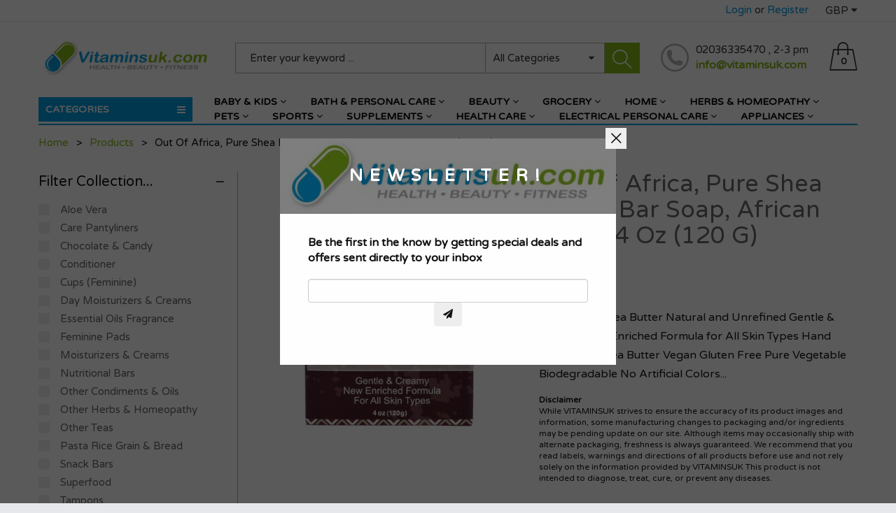

--- FILE ---
content_type: text/html; charset=utf-8
request_url: https://vitaminsuk.com/products/vits46987
body_size: 40762
content:
<!doctype html>
<!--[if IE 9]> <html class="ie9 no-js" lang="en"> <![endif]-->
<!--[if (gt IE 9)|!(IE)]><!--> <html class="no-js" lang="en"> <!--<![endif]-->
<head>
<meta name="smart-seo-integrated" content="true" /><title>Out of Africa, Pure Shea Butter Bar Soap, African Black, 4 oz (120 g)</title>
<meta name="description" content="100% Pure Shea Butter Natural and Unrefined Gentle &amp;amp; Creamy New Enriched Formula for All Skin Types Hand Harvested Shea Butter Vegan Gluten Free Pure Vegetable Biodegradable No Artificial Colors Your Skin Will Thank You! Out of Africa bar soaps contain 100% pure unrefined shea butter that helps keep moisture &amp;amp; " />
<meta name="smartseo-keyword" content="" />
<meta name="smartseo-timestamp" content="0" /><!-- Global site tag (gtag.js) - Google Ads: 741602201 -->
<script async src="https://www.googletagmanager.com/gtag/js?id=AW-741602201"></script>
<script>
  window.dataLayer = window.dataLayer || [];
  function gtag(){dataLayer.push(arguments);}
  gtag('js', new Date());

  gtag('config', 'AW-741602201');
</script>


  <meta name="google-site-verification" content="-S7ag7nji7RGsDwSCMtZ1QleuTu5VLH765Q0u8BE37A" />
  <meta charset="utf-8">
  <!--<meta http-equiv="X-UA-Compatible" content="IE=edge,chrome=1">-->
  <meta name="viewport" content="width=device-width,initial-scale=1">
  <meta name="theme-color" content="#7796A8">
  <link rel="canonical" href="https://vitaminsuk.com/products/vits46987">

  
  <link rel="shortcut icon" href="//vitaminsuk.com/cdn/shop/files/afri8e2d_16x16.png?v=1739863289" type="image/png">
  

  


  <!-- /snippets/social-meta-tags.liquid -->
<meta property="og:site_name" content="VITAMINS UK">
<meta property="og:url" content="https://vitaminsuk.com/products/vits46987">
<meta property="og:title" content="Out of Africa, Pure Shea Butter Bar Soap, African Black, 4 oz (120 g)">
<meta property="og:type" content="product">
<meta property="og:description" content="100% Pure Shea Butter Natural and Unrefined Gentle &amp;amp; Creamy New Enriched Formula for All Skin Types Hand Harvested Shea Butter Vegan Gluten Free Pure Vegetable Biodegradable No Artificial Colors Your Skin Will Thank You! Out of Africa bar soaps contain 100% pure unrefined shea butter that helps keep moisture &amp;amp; "><meta property="og:price:amount" content="6.97">
  <meta property="og:price:currency" content="GBP"><meta property="og:image" content="http://vitaminsuk.com/cdn/shop/products/11_57ec7729-556b-4c74-b1d1-9e3647c573e9_1024x1024.jpg?v=1742676779">
<meta property="og:image:secure_url" content="https://vitaminsuk.com/cdn/shop/products/11_57ec7729-556b-4c74-b1d1-9e3647c573e9_1024x1024.jpg?v=1742676779">

<meta name="twitter:site" content="@Vitaminsuk">
<meta name="twitter:card" content="summary_large_image">
<meta name="twitter:title" content="Out of Africa, Pure Shea Butter Bar Soap, African Black, 4 oz (120 g)">
<meta name="twitter:description" content="100% Pure Shea Butter Natural and Unrefined Gentle &amp;amp; Creamy New Enriched Formula for All Skin Types Hand Harvested Shea Butter Vegan Gluten Free Pure Vegetable Biodegradable No Artificial Colors Your Skin Will Thank You! Out of Africa bar soaps contain 100% pure unrefined shea butter that helps keep moisture &amp;amp; ">


  <script>
    var theme = {
      strings: {
        addToCart: "Add to cart",
        soldOut: "Translation missing: en.products.product.sold_out",
        unavailable: "Unavailable"
      },
      moneyFormat: "\u003cspan class=money\u003e£{{amount}} GBP\u003c\/span\u003e"
    }
  </script>

  <!--[if (lte IE 9) ]><script src="//vitaminsuk.com/cdn/shop/t/4/assets/match-media.min.js?v=22265819453975888031585559563" type="text/javascript"></script><![endif]-->
  
   
  <link rel="stylesheet" href="//maxcdn.bootstrapcdn.com/font-awesome/4.7.0/css/font-awesome.min.css">

  <link href="https://fonts.googleapis.com/css?family=Varela+Round:100,100i,200,200i,300,300i,400,400i,500,500i,600,600i,700,700i,800,800i,900,900i" rel="stylesheet">

  <link href="https://fonts.googleapis.com/css?family=Varela+Round:100,100i,200,200i,300,300i,400,400i,500,500i,600,600i,700,700i,800,800i,900,900i" rel="stylesheet">
  
  <link href="https://fonts.googleapis.com/css?family=Josefin+Sans:100,100i,200,200i,300,300i,400,400i,500,500i,600,600i,700,700i,800,800i,900,900i" rel="stylesheet">
  

  <link href="//maxcdn.bootstrapcdn.com/bootstrap/3.3.4/css/bootstrap.min.css" rel="stylesheet" type="text/css" media="all" />  
  <link href="//maxcdn.bootstrapcdn.com/font-awesome/4.4.0/css/font-awesome.min.css" rel="stylesheet" type="text/css" media="all" />
  
  <script src="//cdnjs.cloudflare.com/ajax/libs/jquery.isotope/2.2.0/isotope.pkgd.min.js" type="text/javascript"></script>
  <script src="//vitaminsuk.com/cdn/shop/t/4/assets/imagesloaded.pkgd.min.js?v=58209854333173575541585559550" type="text/javascript"></script>

  <link href="//vitaminsuk.com/cdn/shop/t/4/assets/social-buttons.scss.css?v=170484479495052644461702538351" rel="stylesheet" type="text/css" media="all" />

  <link href="//vitaminsuk.com/cdn/shop/t/4/assets/cs-maxmin.styles.scss.css?v=122440734016930872801755604466" rel="stylesheet" type="text/css" media="all" />
  
  <link href="//vitaminsuk.com/cdn/shop/t/4/assets/cs-font-icon.scss.css?v=7201573449982273771702538351" rel="stylesheet" type="text/css" media="all" />  
  <link href="//vitaminsuk.com/cdn/shop/t/4/assets/owl.carousel.css?v=81449784631405239621585559566" rel="stylesheet" type="text/css" media="all" />
  <link href="//vitaminsuk.com/cdn/shop/t/4/assets/cs.animate.css?v=172245020662383295741585559536" rel="stylesheet" type="text/css" media="all" />
  <link href="//vitaminsuk.com/cdn/shop/t/4/assets/slideshow-fade.css?v=5701271015612326151585559572" rel="stylesheet" type="text/css" media="all" />
  <link href="//vitaminsuk.com/cdn/shop/t/4/assets/animations.css?v=25258582759815232801585559509" rel="stylesheet" type="text/css" media="all" />
  <link href="//vitaminsuk.com/cdn/shop/t/4/assets/themepunch.revolution.css?v=112012279210473710311755604465" rel="stylesheet" type="text/css" media="all" /> 
  
  <script>window.performance && window.performance.mark && window.performance.mark('shopify.content_for_header.start');</script><meta id="shopify-digital-wallet" name="shopify-digital-wallet" content="/2191360084/digital_wallets/dialog">
<meta name="shopify-checkout-api-token" content="2b2a4b5959942e73466b6688bf57cde8">
<meta id="in-context-paypal-metadata" data-shop-id="2191360084" data-venmo-supported="false" data-environment="production" data-locale="en_US" data-paypal-v4="true" data-currency="GBP">
<link rel="alternate" hreflang="x-default" href="https://vitaminsuk.com/products/vits46987">
<link rel="alternate" hreflang="en" href="https://vitaminsuk.com/products/vits46987">
<link rel="alternate" hreflang="es" href="https://vitaminsuk.com/es/products/vits46987">
<link rel="alternate" hreflang="fr" href="https://vitaminsuk.com/fr/products/vits46987">
<link rel="alternate" hreflang="de" href="https://vitaminsuk.com/de/products/vits46987">
<link rel="alternate" hreflang="pl" href="https://vitaminsuk.com/pl/products/vits46987">
<link rel="alternate" hreflang="hi" href="https://vitaminsuk.com/hi/products/vits46987">
<link rel="alternate" hreflang="sv" href="https://vitaminsuk.com/sv/products/vits46987">
<link rel="alternate" hreflang="no" href="https://vitaminsuk.com/no/products/vits46987">
<link rel="alternate" hreflang="vi" href="https://vitaminsuk.com/vi/products/vits46987">
<link rel="alternate" hreflang="he" href="https://vitaminsuk.com/he/products/vits46987">
<link rel="alternate" hreflang="ko" href="https://vitaminsuk.com/ko/products/vits46987">
<link rel="alternate" hreflang="nl" href="https://vitaminsuk.com/nl/products/vits46987">
<link rel="alternate" hreflang="af" href="https://vitaminsuk.com/af/products/vits46987">
<link rel="alternate" hreflang="fil" href="https://vitaminsuk.com/fil/products/vits46987">
<link rel="alternate" hreflang="ga" href="https://vitaminsuk.com/ga/products/vits46987">
<link rel="alternate" hreflang="id" href="https://vitaminsuk.com/id/products/vits46987">
<link rel="alternate" hreflang="el" href="https://vitaminsuk.com/el/products/vits46987">
<link rel="alternate" hreflang="pt" href="https://vitaminsuk.com/pt/products/vits46987">
<link rel="alternate" hreflang="uk" href="https://vitaminsuk.com/uk/products/vits46987">
<link rel="alternate" type="application/json+oembed" href="https://vitaminsuk.com/products/vits46987.oembed">
<script async="async" src="/checkouts/internal/preloads.js?locale=en-GB"></script>
<script id="shopify-features" type="application/json">{"accessToken":"2b2a4b5959942e73466b6688bf57cde8","betas":["rich-media-storefront-analytics"],"domain":"vitaminsuk.com","predictiveSearch":true,"shopId":2191360084,"locale":"en"}</script>
<script>var Shopify = Shopify || {};
Shopify.shop = "feel-the-difference-uk.myshopify.com";
Shopify.locale = "en";
Shopify.currency = {"active":"GBP","rate":"1.0"};
Shopify.country = "GB";
Shopify.theme = {"name":"maxmin-2-r13-NPB","id":80792485972,"schema_name":null,"schema_version":null,"theme_store_id":null,"role":"main"};
Shopify.theme.handle = "null";
Shopify.theme.style = {"id":null,"handle":null};
Shopify.cdnHost = "vitaminsuk.com/cdn";
Shopify.routes = Shopify.routes || {};
Shopify.routes.root = "/";</script>
<script type="module">!function(o){(o.Shopify=o.Shopify||{}).modules=!0}(window);</script>
<script>!function(o){function n(){var o=[];function n(){o.push(Array.prototype.slice.apply(arguments))}return n.q=o,n}var t=o.Shopify=o.Shopify||{};t.loadFeatures=n(),t.autoloadFeatures=n()}(window);</script>
<script id="shop-js-analytics" type="application/json">{"pageType":"product"}</script>
<script defer="defer" async type="module" src="//vitaminsuk.com/cdn/shopifycloud/shop-js/modules/v2/client.init-shop-cart-sync_WVOgQShq.en.esm.js"></script>
<script defer="defer" async type="module" src="//vitaminsuk.com/cdn/shopifycloud/shop-js/modules/v2/chunk.common_C_13GLB1.esm.js"></script>
<script defer="defer" async type="module" src="//vitaminsuk.com/cdn/shopifycloud/shop-js/modules/v2/chunk.modal_CLfMGd0m.esm.js"></script>
<script type="module">
  await import("//vitaminsuk.com/cdn/shopifycloud/shop-js/modules/v2/client.init-shop-cart-sync_WVOgQShq.en.esm.js");
await import("//vitaminsuk.com/cdn/shopifycloud/shop-js/modules/v2/chunk.common_C_13GLB1.esm.js");
await import("//vitaminsuk.com/cdn/shopifycloud/shop-js/modules/v2/chunk.modal_CLfMGd0m.esm.js");

  window.Shopify.SignInWithShop?.initShopCartSync?.({"fedCMEnabled":true,"windoidEnabled":true});

</script>
<script>(function() {
  var isLoaded = false;
  function asyncLoad() {
    if (isLoaded) return;
    isLoaded = true;
    var urls = ["\/\/cdn-redirector.glopal.com\/common\/js\/webinterpret-loader.js?shop=feel-the-difference-uk.myshopify.com","\/\/cdn.shopify.com\/proxy\/09f85de366c1b347a19ebc940ad58bf4b6e745c250440f11ce7d9ed2dec932f3\/wbgspapp.webgains.com\/landing.js?shop=feel-the-difference-uk.myshopify.com\u0026sp-cache-control=cHVibGljLCBtYXgtYWdlPTkwMA","https:\/\/static.klaviyo.com\/onsite\/js\/klaviyo.js?company_id=V6MERW\u0026shop=feel-the-difference-uk.myshopify.com","https:\/\/static.klaviyo.com\/onsite\/js\/klaviyo.js?company_id=V6MERW\u0026shop=feel-the-difference-uk.myshopify.com"];
    for (var i = 0; i < urls.length; i++) {
      var s = document.createElement('script');
      s.type = 'text/javascript';
      s.async = true;
      s.src = urls[i];
      var x = document.getElementsByTagName('script')[0];
      x.parentNode.insertBefore(s, x);
    }
  };
  if(window.attachEvent) {
    window.attachEvent('onload', asyncLoad);
  } else {
    window.addEventListener('load', asyncLoad, false);
  }
})();</script>
<script id="__st">var __st={"a":2191360084,"offset":0,"reqid":"731218c0-7385-4799-9750-f557aa44b2d6-1769553939","pageurl":"vitaminsuk.com\/products\/vits46987","u":"22c980619a7a","p":"product","rtyp":"product","rid":2342631800916};</script>
<script>window.ShopifyPaypalV4VisibilityTracking = true;</script>
<script id="captcha-bootstrap">!function(){'use strict';const t='contact',e='account',n='new_comment',o=[[t,t],['blogs',n],['comments',n],[t,'customer']],c=[[e,'customer_login'],[e,'guest_login'],[e,'recover_customer_password'],[e,'create_customer']],r=t=>t.map((([t,e])=>`form[action*='/${t}']:not([data-nocaptcha='true']) input[name='form_type'][value='${e}']`)).join(','),a=t=>()=>t?[...document.querySelectorAll(t)].map((t=>t.form)):[];function s(){const t=[...o],e=r(t);return a(e)}const i='password',u='form_key',d=['recaptcha-v3-token','g-recaptcha-response','h-captcha-response',i],f=()=>{try{return window.sessionStorage}catch{return}},m='__shopify_v',_=t=>t.elements[u];function p(t,e,n=!1){try{const o=window.sessionStorage,c=JSON.parse(o.getItem(e)),{data:r}=function(t){const{data:e,action:n}=t;return t[m]||n?{data:e,action:n}:{data:t,action:n}}(c);for(const[e,n]of Object.entries(r))t.elements[e]&&(t.elements[e].value=n);n&&o.removeItem(e)}catch(o){console.error('form repopulation failed',{error:o})}}const l='form_type',E='cptcha';function T(t){t.dataset[E]=!0}const w=window,h=w.document,L='Shopify',v='ce_forms',y='captcha';let A=!1;((t,e)=>{const n=(g='f06e6c50-85a8-45c8-87d0-21a2b65856fe',I='https://cdn.shopify.com/shopifycloud/storefront-forms-hcaptcha/ce_storefront_forms_captcha_hcaptcha.v1.5.2.iife.js',D={infoText:'Protected by hCaptcha',privacyText:'Privacy',termsText:'Terms'},(t,e,n)=>{const o=w[L][v],c=o.bindForm;if(c)return c(t,g,e,D).then(n);var r;o.q.push([[t,g,e,D],n]),r=I,A||(h.body.append(Object.assign(h.createElement('script'),{id:'captcha-provider',async:!0,src:r})),A=!0)});var g,I,D;w[L]=w[L]||{},w[L][v]=w[L][v]||{},w[L][v].q=[],w[L][y]=w[L][y]||{},w[L][y].protect=function(t,e){n(t,void 0,e),T(t)},Object.freeze(w[L][y]),function(t,e,n,w,h,L){const[v,y,A,g]=function(t,e,n){const i=e?o:[],u=t?c:[],d=[...i,...u],f=r(d),m=r(i),_=r(d.filter((([t,e])=>n.includes(e))));return[a(f),a(m),a(_),s()]}(w,h,L),I=t=>{const e=t.target;return e instanceof HTMLFormElement?e:e&&e.form},D=t=>v().includes(t);t.addEventListener('submit',(t=>{const e=I(t);if(!e)return;const n=D(e)&&!e.dataset.hcaptchaBound&&!e.dataset.recaptchaBound,o=_(e),c=g().includes(e)&&(!o||!o.value);(n||c)&&t.preventDefault(),c&&!n&&(function(t){try{if(!f())return;!function(t){const e=f();if(!e)return;const n=_(t);if(!n)return;const o=n.value;o&&e.removeItem(o)}(t);const e=Array.from(Array(32),(()=>Math.random().toString(36)[2])).join('');!function(t,e){_(t)||t.append(Object.assign(document.createElement('input'),{type:'hidden',name:u})),t.elements[u].value=e}(t,e),function(t,e){const n=f();if(!n)return;const o=[...t.querySelectorAll(`input[type='${i}']`)].map((({name:t})=>t)),c=[...d,...o],r={};for(const[a,s]of new FormData(t).entries())c.includes(a)||(r[a]=s);n.setItem(e,JSON.stringify({[m]:1,action:t.action,data:r}))}(t,e)}catch(e){console.error('failed to persist form',e)}}(e),e.submit())}));const S=(t,e)=>{t&&!t.dataset[E]&&(n(t,e.some((e=>e===t))),T(t))};for(const o of['focusin','change'])t.addEventListener(o,(t=>{const e=I(t);D(e)&&S(e,y())}));const B=e.get('form_key'),M=e.get(l),P=B&&M;t.addEventListener('DOMContentLoaded',(()=>{const t=y();if(P)for(const e of t)e.elements[l].value===M&&p(e,B);[...new Set([...A(),...v().filter((t=>'true'===t.dataset.shopifyCaptcha))])].forEach((e=>S(e,t)))}))}(h,new URLSearchParams(w.location.search),n,t,e,['guest_login'])})(!0,!0)}();</script>
<script integrity="sha256-4kQ18oKyAcykRKYeNunJcIwy7WH5gtpwJnB7kiuLZ1E=" data-source-attribution="shopify.loadfeatures" defer="defer" src="//vitaminsuk.com/cdn/shopifycloud/storefront/assets/storefront/load_feature-a0a9edcb.js" crossorigin="anonymous"></script>
<script data-source-attribution="shopify.dynamic_checkout.dynamic.init">var Shopify=Shopify||{};Shopify.PaymentButton=Shopify.PaymentButton||{isStorefrontPortableWallets:!0,init:function(){window.Shopify.PaymentButton.init=function(){};var t=document.createElement("script");t.src="https://vitaminsuk.com/cdn/shopifycloud/portable-wallets/latest/portable-wallets.en.js",t.type="module",document.head.appendChild(t)}};
</script>
<script data-source-attribution="shopify.dynamic_checkout.buyer_consent">
  function portableWalletsHideBuyerConsent(e){var t=document.getElementById("shopify-buyer-consent"),n=document.getElementById("shopify-subscription-policy-button");t&&n&&(t.classList.add("hidden"),t.setAttribute("aria-hidden","true"),n.removeEventListener("click",e))}function portableWalletsShowBuyerConsent(e){var t=document.getElementById("shopify-buyer-consent"),n=document.getElementById("shopify-subscription-policy-button");t&&n&&(t.classList.remove("hidden"),t.removeAttribute("aria-hidden"),n.addEventListener("click",e))}window.Shopify?.PaymentButton&&(window.Shopify.PaymentButton.hideBuyerConsent=portableWalletsHideBuyerConsent,window.Shopify.PaymentButton.showBuyerConsent=portableWalletsShowBuyerConsent);
</script>
<script data-source-attribution="shopify.dynamic_checkout.cart.bootstrap">document.addEventListener("DOMContentLoaded",(function(){function t(){return document.querySelector("shopify-accelerated-checkout-cart, shopify-accelerated-checkout")}if(t())Shopify.PaymentButton.init();else{new MutationObserver((function(e,n){t()&&(Shopify.PaymentButton.init(),n.disconnect())})).observe(document.body,{childList:!0,subtree:!0})}}));
</script>
<link id="shopify-accelerated-checkout-styles" rel="stylesheet" media="screen" href="https://vitaminsuk.com/cdn/shopifycloud/portable-wallets/latest/accelerated-checkout-backwards-compat.css" crossorigin="anonymous">
<style id="shopify-accelerated-checkout-cart">
        #shopify-buyer-consent {
  margin-top: 1em;
  display: inline-block;
  width: 100%;
}

#shopify-buyer-consent.hidden {
  display: none;
}

#shopify-subscription-policy-button {
  background: none;
  border: none;
  padding: 0;
  text-decoration: underline;
  font-size: inherit;
  cursor: pointer;
}

#shopify-subscription-policy-button::before {
  box-shadow: none;
}

      </style>

<script>window.performance && window.performance.mark && window.performance.mark('shopify.content_for_header.end');</script>

  <script src="//ajax.googleapis.com/ajax/libs/jquery/1.11.0/jquery.min.js" type="text/javascript"></script>
  <script src="//vitaminsuk.com/cdn/shop/t/4/assets/modernizr.min.js?v=26620055551102246001585559564" type="text/javascript"></script>
  
  <link href="//vitaminsuk.com/cdn/shop/t/4/assets/jquery.fancybox.scss.css?v=123808491805207035621755604465" rel="stylesheet" type="text/css" media="all" />
  
  <script src="//vitaminsuk.com/cdn/shopifycloud/storefront/assets/themes_support/option_selection-b017cd28.js" type="text/javascript"></script>
  <script src="//vitaminsuk.com/cdn/shopifycloud/storefront/assets/themes_support/api.jquery-7ab1a3a4.js" type="text/javascript"></script>

  

  <script src="//maxcdn.bootstrapcdn.com/bootstrap/3.3.4/js/bootstrap.min.js" type="text/javascript"></script>
  <script src="//cdnjs.cloudflare.com/ajax/libs/jquery.isotope/2.2.0/isotope.pkgd.min.js" type="text/javascript"></script>

  <script src="//vitaminsuk.com/cdn/shop/t/4/assets/jquery.bxslider.min.js?v=7474809772842144241585559551" type="text/javascript"></script>

  <script src="//vitaminsuk.com/cdn/shop/t/4/assets/instafeed.min.js?v=90032470946696484961585559550" type="text/javascript"></script>
  <link href="//vitaminsuk.com/cdn/shop/t/4/assets/jquery.scrollbar.css?v=802664666959103511585559557" rel="stylesheet" type="text/css" media="all" />
  <script src="//vitaminsuk.com/cdn/shop/t/4/assets/jquery.scrollbar.min.js?v=115535972734278884811585559557" type="text/javascript"></script>
  <script src="//vitaminsuk.com/cdn/shop/t/4/assets/owl.carousel.min.js?v=115244212383009658551585559567" type="text/javascript"></script>

  
  
  
  
<meta name="google-site-verification" content="K6GLF7JgmfQTO12bC4pf-2NKn7LWgHL7h3duYTmFq1w" />
  
<link href="https://monorail-edge.shopifysvc.com" rel="dns-prefetch">
<script>(function(){if ("sendBeacon" in navigator && "performance" in window) {try {var session_token_from_headers = performance.getEntriesByType('navigation')[0].serverTiming.find(x => x.name == '_s').description;} catch {var session_token_from_headers = undefined;}var session_cookie_matches = document.cookie.match(/_shopify_s=([^;]*)/);var session_token_from_cookie = session_cookie_matches && session_cookie_matches.length === 2 ? session_cookie_matches[1] : "";var session_token = session_token_from_headers || session_token_from_cookie || "";function handle_abandonment_event(e) {var entries = performance.getEntries().filter(function(entry) {return /monorail-edge.shopifysvc.com/.test(entry.name);});if (!window.abandonment_tracked && entries.length === 0) {window.abandonment_tracked = true;var currentMs = Date.now();var navigation_start = performance.timing.navigationStart;var payload = {shop_id: 2191360084,url: window.location.href,navigation_start,duration: currentMs - navigation_start,session_token,page_type: "product"};window.navigator.sendBeacon("https://monorail-edge.shopifysvc.com/v1/produce", JSON.stringify({schema_id: "online_store_buyer_site_abandonment/1.1",payload: payload,metadata: {event_created_at_ms: currentMs,event_sent_at_ms: currentMs}}));}}window.addEventListener('pagehide', handle_abandonment_event);}}());</script>
<script id="web-pixels-manager-setup">(function e(e,d,r,n,o){if(void 0===o&&(o={}),!Boolean(null===(a=null===(i=window.Shopify)||void 0===i?void 0:i.analytics)||void 0===a?void 0:a.replayQueue)){var i,a;window.Shopify=window.Shopify||{};var t=window.Shopify;t.analytics=t.analytics||{};var s=t.analytics;s.replayQueue=[],s.publish=function(e,d,r){return s.replayQueue.push([e,d,r]),!0};try{self.performance.mark("wpm:start")}catch(e){}var l=function(){var e={modern:/Edge?\/(1{2}[4-9]|1[2-9]\d|[2-9]\d{2}|\d{4,})\.\d+(\.\d+|)|Firefox\/(1{2}[4-9]|1[2-9]\d|[2-9]\d{2}|\d{4,})\.\d+(\.\d+|)|Chrom(ium|e)\/(9{2}|\d{3,})\.\d+(\.\d+|)|(Maci|X1{2}).+ Version\/(15\.\d+|(1[6-9]|[2-9]\d|\d{3,})\.\d+)([,.]\d+|)( \(\w+\)|)( Mobile\/\w+|) Safari\/|Chrome.+OPR\/(9{2}|\d{3,})\.\d+\.\d+|(CPU[ +]OS|iPhone[ +]OS|CPU[ +]iPhone|CPU IPhone OS|CPU iPad OS)[ +]+(15[._]\d+|(1[6-9]|[2-9]\d|\d{3,})[._]\d+)([._]\d+|)|Android:?[ /-](13[3-9]|1[4-9]\d|[2-9]\d{2}|\d{4,})(\.\d+|)(\.\d+|)|Android.+Firefox\/(13[5-9]|1[4-9]\d|[2-9]\d{2}|\d{4,})\.\d+(\.\d+|)|Android.+Chrom(ium|e)\/(13[3-9]|1[4-9]\d|[2-9]\d{2}|\d{4,})\.\d+(\.\d+|)|SamsungBrowser\/([2-9]\d|\d{3,})\.\d+/,legacy:/Edge?\/(1[6-9]|[2-9]\d|\d{3,})\.\d+(\.\d+|)|Firefox\/(5[4-9]|[6-9]\d|\d{3,})\.\d+(\.\d+|)|Chrom(ium|e)\/(5[1-9]|[6-9]\d|\d{3,})\.\d+(\.\d+|)([\d.]+$|.*Safari\/(?![\d.]+ Edge\/[\d.]+$))|(Maci|X1{2}).+ Version\/(10\.\d+|(1[1-9]|[2-9]\d|\d{3,})\.\d+)([,.]\d+|)( \(\w+\)|)( Mobile\/\w+|) Safari\/|Chrome.+OPR\/(3[89]|[4-9]\d|\d{3,})\.\d+\.\d+|(CPU[ +]OS|iPhone[ +]OS|CPU[ +]iPhone|CPU IPhone OS|CPU iPad OS)[ +]+(10[._]\d+|(1[1-9]|[2-9]\d|\d{3,})[._]\d+)([._]\d+|)|Android:?[ /-](13[3-9]|1[4-9]\d|[2-9]\d{2}|\d{4,})(\.\d+|)(\.\d+|)|Mobile Safari.+OPR\/([89]\d|\d{3,})\.\d+\.\d+|Android.+Firefox\/(13[5-9]|1[4-9]\d|[2-9]\d{2}|\d{4,})\.\d+(\.\d+|)|Android.+Chrom(ium|e)\/(13[3-9]|1[4-9]\d|[2-9]\d{2}|\d{4,})\.\d+(\.\d+|)|Android.+(UC? ?Browser|UCWEB|U3)[ /]?(15\.([5-9]|\d{2,})|(1[6-9]|[2-9]\d|\d{3,})\.\d+)\.\d+|SamsungBrowser\/(5\.\d+|([6-9]|\d{2,})\.\d+)|Android.+MQ{2}Browser\/(14(\.(9|\d{2,})|)|(1[5-9]|[2-9]\d|\d{3,})(\.\d+|))(\.\d+|)|K[Aa][Ii]OS\/(3\.\d+|([4-9]|\d{2,})\.\d+)(\.\d+|)/},d=e.modern,r=e.legacy,n=navigator.userAgent;return n.match(d)?"modern":n.match(r)?"legacy":"unknown"}(),u="modern"===l?"modern":"legacy",c=(null!=n?n:{modern:"",legacy:""})[u],f=function(e){return[e.baseUrl,"/wpm","/b",e.hashVersion,"modern"===e.buildTarget?"m":"l",".js"].join("")}({baseUrl:d,hashVersion:r,buildTarget:u}),m=function(e){var d=e.version,r=e.bundleTarget,n=e.surface,o=e.pageUrl,i=e.monorailEndpoint;return{emit:function(e){var a=e.status,t=e.errorMsg,s=(new Date).getTime(),l=JSON.stringify({metadata:{event_sent_at_ms:s},events:[{schema_id:"web_pixels_manager_load/3.1",payload:{version:d,bundle_target:r,page_url:o,status:a,surface:n,error_msg:t},metadata:{event_created_at_ms:s}}]});if(!i)return console&&console.warn&&console.warn("[Web Pixels Manager] No Monorail endpoint provided, skipping logging."),!1;try{return self.navigator.sendBeacon.bind(self.navigator)(i,l)}catch(e){}var u=new XMLHttpRequest;try{return u.open("POST",i,!0),u.setRequestHeader("Content-Type","text/plain"),u.send(l),!0}catch(e){return console&&console.warn&&console.warn("[Web Pixels Manager] Got an unhandled error while logging to Monorail."),!1}}}}({version:r,bundleTarget:l,surface:e.surface,pageUrl:self.location.href,monorailEndpoint:e.monorailEndpoint});try{o.browserTarget=l,function(e){var d=e.src,r=e.async,n=void 0===r||r,o=e.onload,i=e.onerror,a=e.sri,t=e.scriptDataAttributes,s=void 0===t?{}:t,l=document.createElement("script"),u=document.querySelector("head"),c=document.querySelector("body");if(l.async=n,l.src=d,a&&(l.integrity=a,l.crossOrigin="anonymous"),s)for(var f in s)if(Object.prototype.hasOwnProperty.call(s,f))try{l.dataset[f]=s[f]}catch(e){}if(o&&l.addEventListener("load",o),i&&l.addEventListener("error",i),u)u.appendChild(l);else{if(!c)throw new Error("Did not find a head or body element to append the script");c.appendChild(l)}}({src:f,async:!0,onload:function(){if(!function(){var e,d;return Boolean(null===(d=null===(e=window.Shopify)||void 0===e?void 0:e.analytics)||void 0===d?void 0:d.initialized)}()){var d=window.webPixelsManager.init(e)||void 0;if(d){var r=window.Shopify.analytics;r.replayQueue.forEach((function(e){var r=e[0],n=e[1],o=e[2];d.publishCustomEvent(r,n,o)})),r.replayQueue=[],r.publish=d.publishCustomEvent,r.visitor=d.visitor,r.initialized=!0}}},onerror:function(){return m.emit({status:"failed",errorMsg:"".concat(f," has failed to load")})},sri:function(e){var d=/^sha384-[A-Za-z0-9+/=]+$/;return"string"==typeof e&&d.test(e)}(c)?c:"",scriptDataAttributes:o}),m.emit({status:"loading"})}catch(e){m.emit({status:"failed",errorMsg:(null==e?void 0:e.message)||"Unknown error"})}}})({shopId: 2191360084,storefrontBaseUrl: "https://vitaminsuk.com",extensionsBaseUrl: "https://extensions.shopifycdn.com/cdn/shopifycloud/web-pixels-manager",monorailEndpoint: "https://monorail-edge.shopifysvc.com/unstable/produce_batch",surface: "storefront-renderer",enabledBetaFlags: ["2dca8a86"],webPixelsConfigList: [{"id":"2137325947","configuration":"{\"accountID\":\"Rsa8Tj\",\"webPixelConfig\":\"eyJlbmFibGVBZGRlZFRvQ2FydEV2ZW50cyI6IHRydWV9\"}","eventPayloadVersion":"v1","runtimeContext":"STRICT","scriptVersion":"524f6c1ee37bacdca7657a665bdca589","type":"APP","apiClientId":123074,"privacyPurposes":["ANALYTICS","MARKETING"],"dataSharingAdjustments":{"protectedCustomerApprovalScopes":[]}},{"id":"298025258","configuration":"{\"pixel_id\":\"2633010070293567\",\"pixel_type\":\"facebook_pixel\",\"metaapp_system_user_token\":\"-\"}","eventPayloadVersion":"v1","runtimeContext":"OPEN","scriptVersion":"ca16bc87fe92b6042fbaa3acc2fbdaa6","type":"APP","apiClientId":2329312,"privacyPurposes":["ANALYTICS","MARKETING","SALE_OF_DATA"],"dataSharingAdjustments":{"protectedCustomerApprovalScopes":["read_customer_address","read_customer_email","read_customer_name","read_customer_personal_data","read_customer_phone"]}},{"id":"34799914","configuration":"{\"myshopifyDomain\":\"feel-the-difference-uk.myshopify.com\"}","eventPayloadVersion":"v1","runtimeContext":"STRICT","scriptVersion":"23b97d18e2aa74363140dc29c9284e87","type":"APP","apiClientId":2775569,"privacyPurposes":["ANALYTICS","MARKETING","SALE_OF_DATA"],"dataSharingAdjustments":{"protectedCustomerApprovalScopes":["read_customer_address","read_customer_email","read_customer_name","read_customer_phone","read_customer_personal_data"]}},{"id":"187007355","eventPayloadVersion":"v1","runtimeContext":"LAX","scriptVersion":"1","type":"CUSTOM","privacyPurposes":["ANALYTICS"],"name":"Google Analytics tag (migrated)"},{"id":"238223739","eventPayloadVersion":"1","runtimeContext":"LAX","scriptVersion":"1","type":"CUSTOM","privacyPurposes":[],"name":"Tracklution App"},{"id":"shopify-app-pixel","configuration":"{}","eventPayloadVersion":"v1","runtimeContext":"STRICT","scriptVersion":"0450","apiClientId":"shopify-pixel","type":"APP","privacyPurposes":["ANALYTICS","MARKETING"]},{"id":"shopify-custom-pixel","eventPayloadVersion":"v1","runtimeContext":"LAX","scriptVersion":"0450","apiClientId":"shopify-pixel","type":"CUSTOM","privacyPurposes":["ANALYTICS","MARKETING"]}],isMerchantRequest: false,initData: {"shop":{"name":"VITAMINS UK","paymentSettings":{"currencyCode":"GBP"},"myshopifyDomain":"feel-the-difference-uk.myshopify.com","countryCode":"GB","storefrontUrl":"https:\/\/vitaminsuk.com"},"customer":null,"cart":null,"checkout":null,"productVariants":[{"price":{"amount":6.97,"currencyCode":"GBP"},"product":{"title":"Out of Africa, Pure Shea Butter Bar Soap, African Black, 4 oz (120 g)","vendor":"Out of Africa","id":"2342631800916","untranslatedTitle":"Out of Africa, Pure Shea Butter Bar Soap, African Black, 4 oz (120 g)","url":"\/products\/vits46987","type":"Bath \u0026 Personal Care"},"id":"21116991537236","image":{"src":"\/\/vitaminsuk.com\/cdn\/shop\/products\/11_57ec7729-556b-4c74-b1d1-9e3647c573e9.jpg?v=1742676779"},"sku":"OA-00160","title":"Default Title","untranslatedTitle":"Default Title"}],"purchasingCompany":null},},"https://vitaminsuk.com/cdn","fcfee988w5aeb613cpc8e4bc33m6693e112",{"modern":"","legacy":""},{"shopId":"2191360084","storefrontBaseUrl":"https:\/\/vitaminsuk.com","extensionBaseUrl":"https:\/\/extensions.shopifycdn.com\/cdn\/shopifycloud\/web-pixels-manager","surface":"storefront-renderer","enabledBetaFlags":"[\"2dca8a86\"]","isMerchantRequest":"false","hashVersion":"fcfee988w5aeb613cpc8e4bc33m6693e112","publish":"custom","events":"[[\"page_viewed\",{}],[\"product_viewed\",{\"productVariant\":{\"price\":{\"amount\":6.97,\"currencyCode\":\"GBP\"},\"product\":{\"title\":\"Out of Africa, Pure Shea Butter Bar Soap, African Black, 4 oz (120 g)\",\"vendor\":\"Out of Africa\",\"id\":\"2342631800916\",\"untranslatedTitle\":\"Out of Africa, Pure Shea Butter Bar Soap, African Black, 4 oz (120 g)\",\"url\":\"\/products\/vits46987\",\"type\":\"Bath \u0026 Personal Care\"},\"id\":\"21116991537236\",\"image\":{\"src\":\"\/\/vitaminsuk.com\/cdn\/shop\/products\/11_57ec7729-556b-4c74-b1d1-9e3647c573e9.jpg?v=1742676779\"},\"sku\":\"OA-00160\",\"title\":\"Default Title\",\"untranslatedTitle\":\"Default Title\"}}]]"});</script><script>
  window.ShopifyAnalytics = window.ShopifyAnalytics || {};
  window.ShopifyAnalytics.meta = window.ShopifyAnalytics.meta || {};
  window.ShopifyAnalytics.meta.currency = 'GBP';
  var meta = {"product":{"id":2342631800916,"gid":"gid:\/\/shopify\/Product\/2342631800916","vendor":"Out of Africa","type":"Bath \u0026 Personal Care","handle":"vits46987","variants":[{"id":21116991537236,"price":697,"name":"Out of Africa, Pure Shea Butter Bar Soap, African Black, 4 oz (120 g)","public_title":null,"sku":"OA-00160"}],"remote":false},"page":{"pageType":"product","resourceType":"product","resourceId":2342631800916,"requestId":"731218c0-7385-4799-9750-f557aa44b2d6-1769553939"}};
  for (var attr in meta) {
    window.ShopifyAnalytics.meta[attr] = meta[attr];
  }
</script>
<script class="analytics">
  (function () {
    var customDocumentWrite = function(content) {
      var jquery = null;

      if (window.jQuery) {
        jquery = window.jQuery;
      } else if (window.Checkout && window.Checkout.$) {
        jquery = window.Checkout.$;
      }

      if (jquery) {
        jquery('body').append(content);
      }
    };

    var hasLoggedConversion = function(token) {
      if (token) {
        return document.cookie.indexOf('loggedConversion=' + token) !== -1;
      }
      return false;
    }

    var setCookieIfConversion = function(token) {
      if (token) {
        var twoMonthsFromNow = new Date(Date.now());
        twoMonthsFromNow.setMonth(twoMonthsFromNow.getMonth() + 2);

        document.cookie = 'loggedConversion=' + token + '; expires=' + twoMonthsFromNow;
      }
    }

    var trekkie = window.ShopifyAnalytics.lib = window.trekkie = window.trekkie || [];
    if (trekkie.integrations) {
      return;
    }
    trekkie.methods = [
      'identify',
      'page',
      'ready',
      'track',
      'trackForm',
      'trackLink'
    ];
    trekkie.factory = function(method) {
      return function() {
        var args = Array.prototype.slice.call(arguments);
        args.unshift(method);
        trekkie.push(args);
        return trekkie;
      };
    };
    for (var i = 0; i < trekkie.methods.length; i++) {
      var key = trekkie.methods[i];
      trekkie[key] = trekkie.factory(key);
    }
    trekkie.load = function(config) {
      trekkie.config = config || {};
      trekkie.config.initialDocumentCookie = document.cookie;
      var first = document.getElementsByTagName('script')[0];
      var script = document.createElement('script');
      script.type = 'text/javascript';
      script.onerror = function(e) {
        var scriptFallback = document.createElement('script');
        scriptFallback.type = 'text/javascript';
        scriptFallback.onerror = function(error) {
                var Monorail = {
      produce: function produce(monorailDomain, schemaId, payload) {
        var currentMs = new Date().getTime();
        var event = {
          schema_id: schemaId,
          payload: payload,
          metadata: {
            event_created_at_ms: currentMs,
            event_sent_at_ms: currentMs
          }
        };
        return Monorail.sendRequest("https://" + monorailDomain + "/v1/produce", JSON.stringify(event));
      },
      sendRequest: function sendRequest(endpointUrl, payload) {
        // Try the sendBeacon API
        if (window && window.navigator && typeof window.navigator.sendBeacon === 'function' && typeof window.Blob === 'function' && !Monorail.isIos12()) {
          var blobData = new window.Blob([payload], {
            type: 'text/plain'
          });

          if (window.navigator.sendBeacon(endpointUrl, blobData)) {
            return true;
          } // sendBeacon was not successful

        } // XHR beacon

        var xhr = new XMLHttpRequest();

        try {
          xhr.open('POST', endpointUrl);
          xhr.setRequestHeader('Content-Type', 'text/plain');
          xhr.send(payload);
        } catch (e) {
          console.log(e);
        }

        return false;
      },
      isIos12: function isIos12() {
        return window.navigator.userAgent.lastIndexOf('iPhone; CPU iPhone OS 12_') !== -1 || window.navigator.userAgent.lastIndexOf('iPad; CPU OS 12_') !== -1;
      }
    };
    Monorail.produce('monorail-edge.shopifysvc.com',
      'trekkie_storefront_load_errors/1.1',
      {shop_id: 2191360084,
      theme_id: 80792485972,
      app_name: "storefront",
      context_url: window.location.href,
      source_url: "//vitaminsuk.com/cdn/s/trekkie.storefront.a804e9514e4efded663580eddd6991fcc12b5451.min.js"});

        };
        scriptFallback.async = true;
        scriptFallback.src = '//vitaminsuk.com/cdn/s/trekkie.storefront.a804e9514e4efded663580eddd6991fcc12b5451.min.js';
        first.parentNode.insertBefore(scriptFallback, first);
      };
      script.async = true;
      script.src = '//vitaminsuk.com/cdn/s/trekkie.storefront.a804e9514e4efded663580eddd6991fcc12b5451.min.js';
      first.parentNode.insertBefore(script, first);
    };
    trekkie.load(
      {"Trekkie":{"appName":"storefront","development":false,"defaultAttributes":{"shopId":2191360084,"isMerchantRequest":null,"themeId":80792485972,"themeCityHash":"15701030470900875289","contentLanguage":"en","currency":"GBP","eventMetadataId":"09ac7886-3a00-4f15-9256-efad4b43e6b4"},"isServerSideCookieWritingEnabled":true,"monorailRegion":"shop_domain","enabledBetaFlags":["65f19447","b5387b81"]},"Session Attribution":{},"S2S":{"facebookCapiEnabled":false,"source":"trekkie-storefront-renderer","apiClientId":580111}}
    );

    var loaded = false;
    trekkie.ready(function() {
      if (loaded) return;
      loaded = true;

      window.ShopifyAnalytics.lib = window.trekkie;

      var originalDocumentWrite = document.write;
      document.write = customDocumentWrite;
      try { window.ShopifyAnalytics.merchantGoogleAnalytics.call(this); } catch(error) {};
      document.write = originalDocumentWrite;

      window.ShopifyAnalytics.lib.page(null,{"pageType":"product","resourceType":"product","resourceId":2342631800916,"requestId":"731218c0-7385-4799-9750-f557aa44b2d6-1769553939","shopifyEmitted":true});

      var match = window.location.pathname.match(/checkouts\/(.+)\/(thank_you|post_purchase)/)
      var token = match? match[1]: undefined;
      if (!hasLoggedConversion(token)) {
        setCookieIfConversion(token);
        window.ShopifyAnalytics.lib.track("Viewed Product",{"currency":"GBP","variantId":21116991537236,"productId":2342631800916,"productGid":"gid:\/\/shopify\/Product\/2342631800916","name":"Out of Africa, Pure Shea Butter Bar Soap, African Black, 4 oz (120 g)","price":"6.97","sku":"OA-00160","brand":"Out of Africa","variant":null,"category":"Bath \u0026 Personal Care","nonInteraction":true,"remote":false},undefined,undefined,{"shopifyEmitted":true});
      window.ShopifyAnalytics.lib.track("monorail:\/\/trekkie_storefront_viewed_product\/1.1",{"currency":"GBP","variantId":21116991537236,"productId":2342631800916,"productGid":"gid:\/\/shopify\/Product\/2342631800916","name":"Out of Africa, Pure Shea Butter Bar Soap, African Black, 4 oz (120 g)","price":"6.97","sku":"OA-00160","brand":"Out of Africa","variant":null,"category":"Bath \u0026 Personal Care","nonInteraction":true,"remote":false,"referer":"https:\/\/vitaminsuk.com\/products\/vits46987"});
      }
    });


        var eventsListenerScript = document.createElement('script');
        eventsListenerScript.async = true;
        eventsListenerScript.src = "//vitaminsuk.com/cdn/shopifycloud/storefront/assets/shop_events_listener-3da45d37.js";
        document.getElementsByTagName('head')[0].appendChild(eventsListenerScript);

})();</script>
  <script>
  if (!window.ga || (window.ga && typeof window.ga !== 'function')) {
    window.ga = function ga() {
      (window.ga.q = window.ga.q || []).push(arguments);
      if (window.Shopify && window.Shopify.analytics && typeof window.Shopify.analytics.publish === 'function') {
        window.Shopify.analytics.publish("ga_stub_called", {}, {sendTo: "google_osp_migration"});
      }
      console.error("Shopify's Google Analytics stub called with:", Array.from(arguments), "\nSee https://help.shopify.com/manual/promoting-marketing/pixels/pixel-migration#google for more information.");
    };
    if (window.Shopify && window.Shopify.analytics && typeof window.Shopify.analytics.publish === 'function') {
      window.Shopify.analytics.publish("ga_stub_initialized", {}, {sendTo: "google_osp_migration"});
    }
  }
</script>
<script
  defer
  src="https://vitaminsuk.com/cdn/shopifycloud/perf-kit/shopify-perf-kit-3.0.4.min.js"
  data-application="storefront-renderer"
  data-shop-id="2191360084"
  data-render-region="gcp-us-east1"
  data-page-type="product"
  data-theme-instance-id="80792485972"
  data-theme-name=""
  data-theme-version=""
  data-monorail-region="shop_domain"
  data-resource-timing-sampling-rate="10"
  data-shs="true"
  data-shs-beacon="true"
  data-shs-export-with-fetch="true"
  data-shs-logs-sample-rate="1"
  data-shs-beacon-endpoint="https://vitaminsuk.com/api/collect"
></script>
</head>

<body class="  maxmin_2 " >

  
  <div id="newsletter-popup" class="modal fade" style="display: none;" tabindex="-1" role="dialog" aria-hidden="true">
  <div class="nl-wraper-popup bounceInDown">
    <div class="nl-popup-close"><span onclick="$('#newsletter-popup').modal('hide')"  data-toggle="tooltip" data-placement="top" title="Close"><i class="cs-icon icon-close"></i></span></div>
    <div class="popup-image" style="background-image:  url(//vitaminsuk.com/cdn/shop/files/AW_Set_4_Vitamins_UK_Logo-minimised.jpg);">  
      <h4>Newsletter!</h4>    
    </div>
    <div class="nl-wraper-popup-inner"> 
      
      <p>Be the first in the know by getting special deals and offers sent directly to your inbox</p>
      <form method="post" action="/contact#contact_form" id="contact_form" accept-charset="UTF-8" class="contact-form"><input type="hidden" name="form_type" value="customer" /><input type="hidden" name="utf8" value="✓" />

<div class="form-group">
  <input class="form-control" id="newsletter-input" type="email" name="contact[email]" placeholder="Enter your email here">
  <button class="btn btnNewsletter" type="submit">
    <i class="fa fa-send"></i>
    <!-- <span>Sign Up</span> -->
  </button>
  <input type="hidden" name="action" value="0">
</div>
</form>
    </div>
  </div>
</div>  
  
  
  <!-- Header --> 
  <header id="top" class="header clearfix">
    
    <div id="shopify-section-theme-header" class="shopify-section">

<div data-section-id="theme-header" data-section-type="header-section">
  <section class="top-header">
    <div class="container">
      <div class="row">
        <div class="top-header-inner">
          <ul class="unstyled top-menu">
            <!-- Customer Links -->
            
            
            <li class="toolbar-customer login-account">               
              <span id="loginButton" class="dropdown-toggle" data-toggle="dropdown">
                <i class="sub-dropdown1 visible-sm visible-md visible-lg"></i>
                <i class="sub-dropdown visible-sm visible-md visible-lg"></i>  
                <a href="/account/login">Login</a>
              </span>                    
              <div id="loginBox" class="dropdown-menu text-left">
                <form method="post" action="/account/login" id="customer_login" accept-charset="UTF-8" data-login-with-shop-sign-in="true"><input type="hidden" name="form_type" value="customer_login" /><input type="hidden" name="utf8" value="✓" />
                <div id="bodyBox">
                  <ul class="control-container customer-accounts list-unstyled">
                    <li class="clearfix">
                      <input type="email" value="" placeholder="Email Address" name="customer[email]" id="customer_email_box" class="form-control" />
                    </li>
                    
                    <li class="clearfix">
                      <input type="password" value="" placeholder="Password" name="customer[password]" id="customer_password_box" class="form-control password" />
                    </li>
                    
                    <li class="clearfix">
                      <button class="btn" type="submit">Login</button>
                    </li>    
                    <li class="clearfix">
                      <a href="/account/login#recover"><span>> Forgot your password ?</span></a>                      
                      <br/>
                      <a href="/account/register"><span>> Register new account</span></a>
                    </li>
                  </ul>
                </div>
                </form>
              </div>
            </li>
            <li class="toolbar-customer log-out">
              <span class="toolbar-title">or</span>
              <a href="/account/register">Register</a>
            </li> 
            
            
            <!-- Menu Top -->
            
            
            <li class="currency_group">
              <div class="currencies-switcher">
                

<div class="currency btn-group uppercase">
  <a class="currency_wrapper dropdown-toggle" data-toggle="dropdown">
    <i class="sub-dropdown1 visible-sm visible-md visible-lg"></i>
    <i class="sub-dropdown visible-sm visible-md visible-lg"></i>
    <span class="currency_code heading hidden-xs">GBP</span>
    <span class="currency_code visible-xs">GBP</span>
    <i class="fa fa-caret-down"></i>
  </a>
  <ul class="currencies dropdown-menu text-left">
    
    
    <li class="currency-GBP active">
      <a href="javascript:;">GBP</a>
      <input type="hidden" value="GBP" />
    </li>
    
    
    
    
    <li class="currency-EUR">
      <a href="javascript:;">EUR</a>
      <input type="hidden" value="EUR" />
    </li>
    
    
    
    <li class="currency-USD">
      <a href="javascript:;">USD</a>
      <input type="hidden" value="USD" />
    </li>
    
    
  </ul>
  
  <select class="currencies_src hide" name="currencies">
    
    
    <option value="GBP" selected="selected">GBP</option>
    
    
    
    
    <option value="EUR">EUR</option>
    
    
    
    <option value="USD">USD</option>
    
    
  </select>
</div>

              </div>
            </li>
            
          </ul>          
        </div>
      </div>
    </div>
  </section>
  <section class="main-header">
    <div class="container clearfix">
      <div class="row">
        <div class="main-header-inner">
          <div class="nav-group">
            <div class="nav-logo">
              
              <a href="/"><img src="//vitaminsuk.com/cdn/shop/files/AW_Set_4_Vitamins_UK_Logo.jpg" alt="" title="VITAMINS UK" /></a>
              
              
              <div style="display:none"><a href="/">VITAMINS UK</a></div>
              
            </div>
          </div>
          <div class="nav-icon">
            
            <div class="m_search nav-search">
              <form class="search" action="/search">
                <input type="hidden" name="type" value="product" />
                <div class="collections-selector">
                  <select class="single-option-selector1" data-option="collection-option" id="collection-option" name="collection">
                    <option value="all" >All Categories</option>
                                              
                    
                    <option value="appliances">Appliances</option>
                    
                                              
                    
                    <option value="baby-kids">Baby & Kids</option>
                    
                                              
                    
                    <option value="bath-personal-care">Bath & Personal Care</option>
                    
                                              
                    
                    <option value="beauty">Beauty</option>
                    
                                              
                    
                    <option value="best-sellers">Best Sellers</option>
                    
                                              
                    
                    <option value="electrical-personal-care">Electrical Personal Care</option>
                    
                                              
                    
                    <option value="grocery">Grocery</option>
                    
                                              
                    
                    <option value="health-care">Health Care</option>
                    
                                              
                    
                    <option value="herbs-homeopathy">Herbs & Homeopathy</option>
                    
                                              
                    
                    <option value="home">Home</option>
                    
                                              
                    
                                              
                    
                    <option value="kids-health">Kid's Health</option>
                    
                                              
                    
                    <option value="latest-products">Latest Products</option>
                    
                                              
                    
                    <option value="pets">Pets</option>
                    
                                              
                    
                    <option value="recommendations">Recommendations</option>
                    
                                              
                    
                    <option value="sports">Sports</option>
                    
                                              
                    
                    <option value="supplements">Supplements</option>
                    
                                              
                    
                    <option value="trending">Trending</option>
                    
                                              
                    
                    <option value="womens-health">Women's Health</option>
                    
                                            
                  </select>
                </div>
                <input type="text" name="q" class="search_box" placeholder="Enter your keyword ..." value=""  />
                <button class="search_submit" type="submit">
                  <i class="cs-icon icon-search"></i>
                </button>
              </form>
            </div>
            
            
            <div class="phone-area">
              <div class="phone-group">
                <div class="icon-phone">
                  <i class="cs-icon icon-cs-phone"></i>
                </div>
                <div class="phone-caption">
                  <span class="title">02036335470  , 2-3 pm</span>
                  <br/>
                  <a href="tel:info@vitaminsuk.com">info@vitaminsuk.com</a>
                </div>
              </div>
            </div>
            
            <div class="icon_cart">
              <div class="m_cart-group">
                <a class="cart dropdown-toggle dropdown-link" data-toggle="dropdown">
                  <i class="sub-dropdown1 visible-sm visible-md visible-lg"></i>
                  <i class="sub-dropdown visible-sm visible-md visible-lg"></i> 
                  <div class="num-items-in-cart">
                    <i class="cs-icon icon-cs-cart"></i>
                    <span class="cart_text"> 
                      <span class="number">0</span>                      
                    </span>
                  </div>
                </a>
                <div class="dropdown-menu cart-info">                  
                  <div class="cart-content">
                    <div class="loading">
                      <img src="//vitaminsuk.com/cdn/shop/t/4/assets/loader.gif?v=147071982126738704471585559562" alt="" />
                    </div>
                  </div>                  
                </div>
              </div>
            </div>
          </div>                        
        </div>
        <div class="navMobile-navigation">     
          <div class="nav-icon">
            <div class="nav-icon-left">
              <div class="group_navbtn_small group_navbtn_action">              
                <a href="javascript:void(0)" class="dropdown-toggle-navigation">                  
                  <span class="cs-icon icon-view-list"></span>
                  <i class="sub-dropdown1"></i>
                  <i class="sub-dropdown"></i> 
                </a>
                <div class="navigation_dropdown_scroll dropdown-menu">
                  <div class="navigation_dropdown_scroll_group">
                    <div class="navigation_links_top">
                      <div class="dropdownMobile-logo">
                        
                        <a href="/"><img class="header-logo-image" src="//vitaminsuk.com/cdn/shop/files/AW_Set_4_Vitamins_UK_Logo.jpg" alt="" title="VITAMINS UK" /></a>
                        
                      </div>
                      <a href="javascript:void(0)" class="close-navigation-dropdown"><span class="cs-icon icon-close"></span></a>
                    </div>
                    <ul class="navigation_links_mobile">
                      
                      
                      


<li class="nav-item navigation navigation_mobile">
  <a href="/collections/baby-kids" class="menu-mobile-link mobile-goto-link">
    Baby & Kids
  </a>
  <a href="javascript:void(0)" class="arrow_sub arrow">
    <i class="cs-icon icon-ios-plus-empty"></i>
  </a>
  <ul class="menu-mobile-container" style="display: none;">
    
    

<li class=" li-sub-mega navigation_sub_mobile">
  <a href="/collections/baby-kids/Accessories" class="menu-mobile-link mobile-goto-link">
    <span >Accessories</span>
  </a>
  <a href="javascript:void(0)" class="arrow_sub arrow_sub_mobile">
    <i class="cs-icon icon-ios-plus-empty"></i>
  </a>
  <ul class="sub-menu-mobile-container" style="display: none;"> 
    
    
 
<li class=" li-sub-mega">
  <a tabindex="-1" href="/collections/baby-kids/Apparel" class="mobile-goto-link">Apparel</a>
</li>

    
    
 
<li class=" li-sub-mega">
  <a tabindex="-1" href="/collections/baby-kids/Bibs" class="mobile-goto-link">Bibs</a>
</li>

    
    
 
<li class=" li-sub-mega">
  <a tabindex="-1" href="/collections/baby-kids/Bottle-Cleaning" class="mobile-goto-link">Bottle Cleaning</a>
</li>

    
    
 
<li class=" li-sub-mega">
  <a tabindex="-1" href="/collections/baby-kids/Brushes-Combs-&-Accessories" class="mobile-goto-link">Brushes Combs & Accessories</a>
</li>

    
    
 
<li class=" li-sub-mega">
  <a tabindex="-1" href="/collections/baby-kids/Children-Toothbrush" class="mobile-goto-link">Children Toothbrush</a>
</li>

    
    
 
<li class=" li-sub-mega">
  <a tabindex="-1" href="/collections/baby-kids/Nail-Polish" class="mobile-goto-link">Nail Polish</a>
</li>

    
    
 
<li class=" li-sub-mega">
  <a tabindex="-1" href="/collections/baby-kids/Nursery" class="mobile-goto-link">Nursery</a>
</li>

    
    
 
<li class=" li-sub-mega">
  <a tabindex="-1" href="/collections/baby-kids/Pacifiers-&-Clips" class="mobile-goto-link">Pacifiers & Clips</a>
</li>

    
    
 
<li class=" li-sub-mega">
  <a tabindex="-1" href="/collections/baby-kids/Travel" class="mobile-goto-link">Travel</a>
</li>

    
  </ul>
</li>

    
    

<li class=" li-sub-mega navigation_sub_mobile">
  <a href="/collections/baby-kids/Bath-Skin-&-Hair" class="menu-mobile-link mobile-goto-link">
    <span >Bath Skin & Hair</span>
  </a>
  <a href="javascript:void(0)" class="arrow_sub arrow_sub_mobile">
    <i class="cs-icon icon-ios-plus-empty"></i>
  </a>
  <ul class="sub-menu-mobile-container" style="display: none;"> 
    
    
 
<li class=" li-sub-mega">
  <a tabindex="-1" href="/collections/baby-kids/All-in-One-Shampoo-&-Body-Wash" class="mobile-goto-link">All-in-One Shampoo & Body Wash</a>
</li>

    
    
 
<li class=" li-sub-mega">
  <a tabindex="-1" href="/collections/baby-kids/Baby-Bath-&-Skin-Treatment" class="mobile-goto-link">Baby Bath & Skin Treatment</a>
</li>

    
    
 
<li class=" li-sub-mega">
  <a tabindex="-1" href="/collections/baby-kids/Body-&-Hand-Soap" class="mobile-goto-link">Body & Hand Soap</a>
</li>

    
    
 
<li class=" li-sub-mega">
  <a tabindex="-1" href="/collections/baby-kids/Body-Wash-&-Shower-Gel-Baby" class="mobile-goto-link">Body Wash & Shower Gel Baby</a>
</li>

    
    
 
<li class=" li-sub-mega">
  <a tabindex="-1" href="/collections/baby-kids/Bubble-Bath-Baby" class="mobile-goto-link">Bubble Bath Baby</a>
</li>

    
    
 
<li class=" li-sub-mega">
  <a tabindex="-1" href="/collections/baby-kids/Conditioners-&-Detanglers" class="mobile-goto-link">Conditioners & Detanglers</a>
</li>

    
    
 
<li class=" li-sub-mega">
  <a tabindex="-1" href="/collections/baby-kids/Cream" class="mobile-goto-link">Cream</a>
</li>

    
    
 
<li class=" li-sub-mega">
  <a tabindex="-1" href="/collections/baby-kids/Creams-&-Ointments" class="mobile-goto-link">Creams & Ointments</a>
</li>

    
    
 
<li class=" li-sub-mega">
  <a tabindex="-1" href="/collections/baby-kids/Lotion-Baby" class="mobile-goto-link">Lotion Baby</a>
</li>

    
    
 
<li class=" li-sub-mega">
  <a tabindex="-1" href="/collections/baby-kids/Oil" class="mobile-goto-link">Oil</a>
</li>

    
    
 
<li class=" li-sub-mega">
  <a tabindex="-1" href="/collections/baby-kids/Shampoo" class="mobile-goto-link">Shampoo</a>
</li>

    
  </ul>
</li>

    
    
 
<li class=" li-sub-mega">
  <a tabindex="-1" href="/collections/baby-kids/Children's-Cold-Flu-&-Cough" class="mobile-goto-link">Children's Cold Flu & Cough</a>
</li>

    
    
 
<li class=" li-sub-mega">
  <a tabindex="-1" href="/collections/baby-kids/Children's-Essential-Oils-Blends" class="mobile-goto-link">Children's Essential Oils Blends</a>
</li>

    
    
 
<li class=" li-sub-mega">
  <a tabindex="-1" href="/collections/baby-kids/Children's-Herbs" class="mobile-goto-link">Children's Herbs</a>
</li>

    
    

<li class=" li-sub-mega navigation_sub_mobile">
  <a href="/collections/baby-kids/Child's-Health" class="menu-mobile-link mobile-goto-link">
    <span >Child's Health</span>
  </a>
  <a href="javascript:void(0)" class="arrow_sub arrow_sub_mobile">
    <i class="cs-icon icon-ios-plus-empty"></i>
  </a>
  <ul class="sub-menu-mobile-container" style="display: none;"> 
    
    
 
<li class=" li-sub-mega">
  <a tabindex="-1" href="/collections/baby-kids/Children's-Aromatherapy-&-Essential-Oils" class="mobile-goto-link">Aromatherapy & Essential Oils</a>
</li>

    
    
 
<li class=" li-sub-mega">
  <a tabindex="-1" href="/collections/baby-kids/Children's-Calcium" class="mobile-goto-link">Calcium</a>
</li>

    
    
 
<li class=" li-sub-mega">
  <a tabindex="-1" href="/collections/baby-kids/Children's-Cold-Flu-&-Cough" class="mobile-goto-link">Cold Flu & Cough</a>
</li>

    
    
 
<li class=" li-sub-mega">
  <a tabindex="-1" href="/collections/baby-kids/Children's-DHA-&-Omegas" class="mobile-goto-link">DHA & Omegas</a>
</li>

    
    
 
<li class=" li-sub-mega">
  <a tabindex="-1" href="/collections/baby-kids/Children's-Essential-Oils-Blends" class="mobile-goto-link">Essential Oils Blends</a>
</li>

    
    
 
<li class=" li-sub-mega">
  <a tabindex="-1" href="/collections/baby-kids/Children's-Homeopathy" class="mobile-goto-link">Homeopathy</a>
</li>

    
    
 
<li class=" li-sub-mega">
  <a tabindex="-1" href="/collections/baby-kids/Children's-Multivitamins" class="mobile-goto-link">Multivitamins</a>
</li>

    
    
 
<li class=" li-sub-mega">
  <a tabindex="-1" href="/collections/baby-kids/Children's-Probiotics" class="mobile-goto-link">Probiotics</a>
</li>

    
    
 
<li class=" li-sub-mega">
  <a tabindex="-1" href="/collections/baby-kids/Children's-Vitamin-C" class="mobile-goto-link">Vitamin C</a>
</li>

    
    
 
<li class=" li-sub-mega">
  <a tabindex="-1" href="/collections/baby-kids/Children's-Vitamin-D" class="mobile-goto-link">Vitamin D</a>
</li>

    
    
 
<li class=" li-sub-mega">
  <a tabindex="-1" href="/collections/baby-kids/Other-Children's-Supplements" class="mobile-goto-link">Other Supplements</a>
</li>

    
  </ul>
</li>

    
    

<li class=" li-sub-mega navigation_sub_mobile">
  <a href="/collections/baby-kids/Diapering" class="menu-mobile-link mobile-goto-link">
    <span >Diapering</span>
  </a>
  <a href="javascript:void(0)" class="arrow_sub arrow_sub_mobile">
    <i class="cs-icon icon-ios-plus-empty"></i>
  </a>
  <ul class="sub-menu-mobile-container" style="display: none;"> 
    
    
 
<li class=" li-sub-mega">
  <a tabindex="-1" href="/collections/baby-kids/Baby-Creams-&-Ointments" class="mobile-goto-link">Creams & Ointments</a>
</li>

    
    
 
<li class=" li-sub-mega">
  <a tabindex="-1" href="/collections/baby-kids/Baby-Powder" class="mobile-goto-link">Baby Powder</a>
</li>

    
    
 
<li class=" li-sub-mega">
  <a tabindex="-1" href="/collections/baby-kids/Baby-Wipes" class="mobile-goto-link">Baby Wipes</a>
</li>

    
    
 
<li class=" li-sub-mega">
  <a tabindex="-1" href="/collections/baby-kids/Diapers" class="mobile-goto-link">Diapers</a>
</li>

    
    
 
<li class=" li-sub-mega">
  <a tabindex="-1" href="/collections/baby-kids/Pads-&-Bags" class="mobile-goto-link">Pads & Bags</a>
</li>

    
  </ul>
</li>

    
    

<li class=" li-sub-mega navigation_sub_mobile">
  <a href="/collections/baby-kids/Feeding" class="menu-mobile-link mobile-goto-link">
    <span >Feeding</span>
  </a>
  <a href="javascript:void(0)" class="arrow_sub arrow_sub_mobile">
    <i class="cs-icon icon-ios-plus-empty"></i>
  </a>
  <ul class="sub-menu-mobile-container" style="display: none;"> 
    
    
 
<li class=" li-sub-mega">
  <a tabindex="-1" href="/collections/baby-kids/Baby-Bottles-&-Nipples" class="mobile-goto-link">Bottles & Nipples</a>
</li>

    
    
 
<li class=" li-sub-mega">
  <a tabindex="-1" href="/collections/baby-kids/Cold-Cereals" class="mobile-goto-link">Cold Cereals</a>
</li>

    
    
 
<li class=" li-sub-mega">
  <a tabindex="-1" href="/collections/baby-kids/Drinking-Chocolate-&-Cocoa" class="mobile-goto-link">Drinking Chocolate & Cocoa</a>
</li>

    
    
 
<li class=" li-sub-mega">
  <a tabindex="-1" href="/collections/baby-kids/Feeding-Beverages" class="mobile-goto-link">Feeding Beverages</a>
</li>

    
    
 
<li class=" li-sub-mega">
  <a tabindex="-1" href="/collections/baby-kids/Feeding-Cups" class="mobile-goto-link">Feeding Cups</a>
</li>

    
    
 
<li class=" li-sub-mega">
  <a tabindex="-1" href="/collections/baby-kids/Feeding-Utensils" class="mobile-goto-link">Feeding Utensils</a>
</li>

    
    
 
<li class=" li-sub-mega">
  <a tabindex="-1" href="/collections/baby-kids/Formula-&-Milk-Powder" class="mobile-goto-link">Formula & Milk Powder</a>
</li>

    
    
 
<li class=" li-sub-mega">
  <a tabindex="-1" href="/collections/baby-kids/Hot-Cereals-Baby" class="mobile-goto-link">Hot Cereals</a>
</li>

    
    
 
<li class=" li-sub-mega">
  <a tabindex="-1" href="/collections/baby-kids/Medicinal-Tea-Kids" class="mobile-goto-link">Medicinal Tea</a>
</li>

    
    
 
<li class=" li-sub-mega">
  <a tabindex="-1" href="/collections/baby-kids/Plates-&-Bowls" class="mobile-goto-link">Plates & Bowls</a>
</li>

    
    
 
<li class=" li-sub-mega">
  <a tabindex="-1" href="/collections/baby-kids/Pouches-Purees-&-Meals" class="mobile-goto-link">Pouches Purees & Meals</a>
</li>

    
    
 
<li class=" li-sub-mega">
  <a tabindex="-1" href="/collections/baby-kids/Preparation-&-Feeders" class="mobile-goto-link">Preparation & Feeders</a>
</li>

    
    
 
<li class=" li-sub-mega">
  <a tabindex="-1" href="/collections/baby-kids/Snacks-Bars-&-Finger-Food" class="mobile-goto-link">Snacks Bars & Finger Food</a>
</li>

    
    
 
<li class=" li-sub-mega">
  <a tabindex="-1" href="/collections/baby-kids/Tableware-&-Sets" class="mobile-goto-link">Tableware & Sets</a>
</li>

    
    
 
<li class=" li-sub-mega">
  <a tabindex="-1" href="/collections/baby-kids/Teething-Wafers" class="mobile-goto-link">Teething Wafers</a>
</li>

    
  </ul>
</li>

    
    
 
<li class=" li-sub-mega">
  <a tabindex="-1" href="/collections/baby-kids/Gift-Sets-Baby-&-Kids" class="mobile-goto-link">Gift Sets Baby & Kids</a>
</li>

    
    

<li class=" li-sub-mega navigation_sub_mobile">
  <a href="/collections/baby-kids/Health-&-Safety" class="menu-mobile-link mobile-goto-link">
    <span >Health & Safety</span>
  </a>
  <a href="javascript:void(0)" class="arrow_sub arrow_sub_mobile">
    <i class="cs-icon icon-ios-plus-empty"></i>
  </a>
  <ul class="sub-menu-mobile-container" style="display: none;"> 
    
    
 
<li class=" li-sub-mega">
  <a tabindex="-1" href="/collections/baby-kids/Bug-&-Insect-Repellents" class="mobile-goto-link">Bug & Insect Repellents</a>
</li>

    
    
 
<li class=" li-sub-mega">
  <a tabindex="-1" href="/collections/baby-kids/Baby-Nasalm-&-Sinus" class="mobile-goto-link">Nasalm & Sinus</a>
</li>

    
    
 
<li class=" li-sub-mega">
  <a tabindex="-1" href="/collections/baby-kids/Children-Topical-&-Ointments" class="mobile-goto-link">Topical & Ointments</a>
</li>

    
    
 
<li class=" li-sub-mega">
  <a tabindex="-1" href="/collections/baby-kids/Essential-Oils-Blends" class="mobile-goto-link">Essential Oils Blends</a>
</li>

    
    
 
<li class=" li-sub-mega">
  <a tabindex="-1" href="/collections/baby-kids/First-Aid" class="mobile-goto-link">First Aid</a>
</li>

    
    
 
<li class=" li-sub-mega">
  <a tabindex="-1" href="/collections/baby-kids/Hand-Sanitizers-Baby" class="mobile-goto-link">Hand Sanitizers</a>
</li>

    
    
 
<li class=" li-sub-mega">
  <a tabindex="-1" href="/collections/baby-kids/Lice-Prevention" class="mobile-goto-link">Lice Prevention</a>
</li>

    
    
 
<li class=" li-sub-mega">
  <a tabindex="-1" href="/collections/baby-kids/Nail-Care-Accessories" class="mobile-goto-link">Nail Care Accessories</a>
</li>

    
    
 
<li class=" li-sub-mega">
  <a tabindex="-1" href="/collections/baby-kids/Sunscreen-Baby" class="mobile-goto-link">Sunscreen Baby</a>
</li>

    
  </ul>
</li>

    
    

<li class=" li-sub-mega navigation_sub_mobile">
  <a href="/collections/baby-kids/Home-Baby" class="menu-mobile-link mobile-goto-link">
    <span >Home Baby</span>
  </a>
  <a href="javascript:void(0)" class="arrow_sub arrow_sub_mobile">
    <i class="cs-icon icon-ios-plus-empty"></i>
  </a>
  <ul class="sub-menu-mobile-container" style="display: none;"> 
    
    
 
<li class=" li-sub-mega">
  <a tabindex="-1" href="/collections/baby-kids/All-Purpose-Cleaners" class="mobile-goto-link">All Purpose Cleaners</a>
</li>

    
    
 
<li class=" li-sub-mega">
  <a tabindex="-1" href="/collections/baby-kids/Detergents-Baby" class="mobile-goto-link">Detergents</a>
</li>

    
    
 
<li class=" li-sub-mega">
  <a tabindex="-1" href="/collections/baby-kids/Drying-Baby" class="mobile-goto-link">Drying</a>
</li>

    
    
 
<li class=" li-sub-mega">
  <a tabindex="-1" href="/collections/baby-kids/Fabric-Softener-&-Drying" class="mobile-goto-link">Fabric Softener & Drying</a>
</li>

    
    
 
<li class=" li-sub-mega">
  <a tabindex="-1" href="/collections/baby-kids/Fresheners" class="mobile-goto-link">Fresheners</a>
</li>

    
  </ul>
</li>

    
    

<li class=" li-sub-mega navigation_sub_mobile">
  <a href="/collections/baby-kids/Moms-&-Maternity" class="menu-mobile-link mobile-goto-link">
    <span >Moms & Maternity</span>
  </a>
  <a href="javascript:void(0)" class="arrow_sub arrow_sub_mobile">
    <i class="cs-icon icon-ios-plus-empty"></i>
  </a>
  <ul class="sub-menu-mobile-container" style="display: none;"> 
    
    
 
<li class=" li-sub-mega">
  <a tabindex="-1" href="/collections/baby-kids/Breast-Milk-Storage" class="mobile-goto-link">Breast Milk Storage</a>
</li>

    
    
 
<li class=" li-sub-mega">
  <a tabindex="-1" href="/collections/baby-kids/Breastfeeding-Accessories" class="mobile-goto-link">Breastfeeding Accessories</a>
</li>

    
    
 
<li class=" li-sub-mega">
  <a tabindex="-1" href="/collections/baby-kids/Lactation-Support" class="mobile-goto-link">Lactation Support</a>
</li>

    
    
 
<li class=" li-sub-mega">
  <a tabindex="-1" href="/collections/baby-kids/Maternity-Nipple-Creams-&-Balms+Nipple-Creams-&-Balms" class="mobile-goto-link">Nipple Creams & Balms</a>
</li>

    
    
 
<li class=" li-sub-mega">
  <a tabindex="-1" href="/collections/baby-kids/Nursing-Pads" class="mobile-goto-link">Nursing Pads</a>
</li>

    
    
 
<li class=" li-sub-mega">
  <a tabindex="-1" href="/collections/baby-kids/Pregnancy-&-Ovulation-Tests" class="mobile-goto-link">Pregnancy & Ovulation Tests</a>
</li>

    
    
 
<li class=" li-sub-mega">
  <a tabindex="-1" href="/collections/baby-kids/Stretch-Marks-Scars" class="mobile-goto-link">Stretch Marks Scars</a>
</li>

    
  </ul>
</li>

    
    

<li class=" li-sub-mega navigation_sub_mobile">
  <a href="/collections/baby-kids" class="menu-mobile-link mobile-goto-link">
    <span >Teething & Oral Care</span>
  </a>
  <a href="javascript:void(0)" class="arrow_sub arrow_sub_mobile">
    <i class="cs-icon icon-ios-plus-empty"></i>
  </a>
  <ul class="sub-menu-mobile-container" style="display: none;"> 
    
    
 
<li class=" li-sub-mega">
  <a tabindex="-1" href="/collections/baby-kids/Baby-Medicine-Cabinet" class="mobile-goto-link">Medicine Cabinet</a>
</li>

    
  </ul>
</li>

    
    

<li class=" li-sub-mega navigation_sub_mobile">
  <a href="/collections/baby-kids/Toys" class="menu-mobile-link mobile-goto-link">
    <span >Toys</span>
  </a>
  <a href="javascript:void(0)" class="arrow_sub arrow_sub_mobile">
    <i class="cs-icon icon-ios-plus-empty"></i>
  </a>
  <ul class="sub-menu-mobile-container" style="display: none;"> 
    
    
 
<li class=" li-sub-mega">
  <a tabindex="-1" href="/collections/baby-kids/Bath-Toys" class="mobile-goto-link">Bath Toys</a>
</li>

    
    
 
<li class=" li-sub-mega">
  <a tabindex="-1" href="/collections/baby-kids/Learning-Toys" class="mobile-goto-link">Learning Toys</a>
</li>

    
    
 
<li class=" li-sub-mega">
  <a tabindex="-1" href="/collections/baby-kids/Play-Toys" class="mobile-goto-link">Play Toys</a>
</li>

    
  </ul>
</li>

    
  </ul>
</li>

                      
                      


<li class="nav-item navigation navigation_mobile">
  <a href="/collections/bath-personal-care" class="menu-mobile-link mobile-goto-link">
    Bath & Personal Care
  </a>
  <a href="javascript:void(0)" class="arrow_sub arrow">
    <i class="cs-icon icon-ios-plus-empty"></i>
  </a>
  <ul class="menu-mobile-container" style="display: none;">
    
    
 
<li class=" li-sub-mega">
  <a tabindex="-1" href="/collections/bath-personal-care/Body-Wash-&-Shower-Gel" class="mobile-goto-link">Body Wash & Shower Gel</a>
</li>

    
    
 
<li class=" li-sub-mega">
  <a tabindex="-1" href="/collections/bath-personal-care/Face-Masks-&-Peels" class="mobile-goto-link">Face Masks & Peels</a>
</li>

    
    
 
<li class=" li-sub-mega">
  <a tabindex="-1" href="/collections/bath-personal-care/Moisturizers-&-Creams" class="mobile-goto-link">Moisturizers & Creams</a>
</li>

    
    
 
<li class=" li-sub-mega">
  <a tabindex="-1" href="/collections/bath-personal-care/Aromatherapy-&-Essential-Oils" class="mobile-goto-link">Aromatherapy & Essential Oils</a>
</li>

    
    
 
<li class=" li-sub-mega">
  <a tabindex="-1" href="/collections/bath-personal-care/Gift-Sets-Bath-&-Personal-Care" class="mobile-goto-link">Gift Sets Bath & Personal Care</a>
</li>

    
    
 
<li class=" li-sub-mega">
  <a tabindex="-1" href="/collections/bath-personal-care/Bath-&-Shower" class="mobile-goto-link">Bath & Shower</a>
</li>

    
    
 
<li class=" li-sub-mega">
  <a tabindex="-1" href="/collections/bath-personal-care/Beauty-by-Ingredient" class="mobile-goto-link">Beauty by Ingredient </a>
</li>

    
    
 
<li class=" li-sub-mega">
  <a tabindex="-1" href="/collections/bath-personal-care/Beauty-Supplements" class="mobile-goto-link">Beauty Supplements</a>
</li>

    
    
 
<li class=" li-sub-mega">
  <a tabindex="-1" href="/collections/bath-personal-care/Body-Care" class="mobile-goto-link">Body Care</a>
</li>

    
    
 
<li class=" li-sub-mega">
  <a tabindex="-1" href="/collections/bath-personal-care/Cleanse-Tone-&-Scrub" class="mobile-goto-link">Cleanse Tone & Scrub</a>
</li>

    
    
 
<li class=" li-sub-mega">
  <a tabindex="-1" href="/collections/bath-personal-care/Hair-Care" class="mobile-goto-link">Hair Care</a>
</li>

    
    
 
<li class=" li-sub-mega">
  <a tabindex="-1" href="/collections/bath-personal-care/Medicine-Cabinet-&-First-Aid" class="mobile-goto-link">Medicine Cabinet & First Aid</a>
</li>

    
    
 
<li class=" li-sub-mega">
  <a tabindex="-1" href="/collections/bath-personal-care/Men's-Grooming" class="mobile-goto-link">Men's Grooming</a>
</li>

    
    
 
<li class=" li-sub-mega">
  <a tabindex="-1" href="/collections/bath-personal-care/Nail-Care" class="mobile-goto-link">Nail Care</a>
</li>

    
    
 
<li class=" li-sub-mega">
  <a tabindex="-1" href="/collections/bath-personal-care/Oral-Care" class="mobile-goto-link">Oral Care</a>
</li>

    
    
 
<li class=" li-sub-mega">
  <a tabindex="-1" href="/collections/bath-personal-care/Personal-Care" class="mobile-goto-link">Personal Care</a>
</li>

    
    
 
<li class=" li-sub-mega">
  <a tabindex="-1" href="/collections/bath-personal-care/Treatments-&-Serums" class="mobile-goto-link">Treatments & Serums</a>
</li>

    
  </ul>
</li>

                      
                      


<li class="nav-item navigation navigation_mobile">
  <a href="/collections/beauty" class="menu-mobile-link mobile-goto-link">
    Beauty
  </a>
  <a href="javascript:void(0)" class="arrow_sub arrow">
    <i class="cs-icon icon-ios-plus-empty"></i>
  </a>
  <ul class="menu-mobile-container" style="display: none;">
    
    
 
<li class=" li-sub-mega">
  <a tabindex="-1" href="/collections/beauty/Gift-Sets-Beauty" class="mobile-goto-link">Gift Sets Beauty</a>
</li>

    
    
 
<li class=" li-sub-mega">
  <a tabindex="-1" href="/collections/beauty/Makeup" class="mobile-goto-link">Makeup</a>
</li>

    
    
 
<li class=" li-sub-mega">
  <a tabindex="-1" href="/collections/k-beauty" class="mobile-goto-link">K-Beauty</a>
</li>

    
    
 
<li class=" li-sub-mega">
  <a tabindex="-1" href="/collections/beauty/Perfumes" class="mobile-goto-link">Perfumes</a>
</li>

    
    
 
<li class=" li-sub-mega">
  <a tabindex="-1" href="/collections/beauty/Cosmetics" class="mobile-goto-link">Cosmetics</a>
</li>

    
    
 
<li class=" li-sub-mega">
  <a tabindex="-1" href="/collections/beauty/Skincare" class="mobile-goto-link">Skincare</a>
</li>

    
    
 
<li class=" li-sub-mega">
  <a tabindex="-1" href="/collections/beauty/Haircare" class="mobile-goto-link">Haircare</a>
</li>

    
    
 
<li class=" li-sub-mega">
  <a tabindex="-1" href="/collections/beauty" class="mobile-goto-link">Mens Fragrances</a>
</li>

    
  </ul>
</li>

                      
                      


<li class="nav-item navigation navigation_mobile">
  <a href="/collections/grocery" class="menu-mobile-link mobile-goto-link">
    Grocery
  </a>
  <a href="javascript:void(0)" class="arrow_sub arrow">
    <i class="cs-icon icon-ios-plus-empty"></i>
  </a>
  <ul class="menu-mobile-container" style="display: none;">
    
    
 
<li class=" li-sub-mega">
  <a tabindex="-1" href="/collections/grocery/Butters-Spreads-&-Preserves" class="mobile-goto-link">Butters Spreads & Preserves</a>
</li>

    
    
 
<li class=" li-sub-mega">
  <a tabindex="-1" href="/collections/grocery/Baking-Flour-&-Mixes" class="mobile-goto-link">Baking Flour & Mixes</a>
</li>

    
    
 
<li class=" li-sub-mega">
  <a tabindex="-1" href="/collections/grocery/Beans-&-Lentils" class="mobile-goto-link">Beans & Lentils</a>
</li>

    
    
 
<li class=" li-sub-mega">
  <a tabindex="-1" href="/collections/grocery/Cereals-&-Breakfast-Foods" class="mobile-goto-link">Cereals & Breakfast Foods</a>
</li>

    
    
 
<li class=" li-sub-mega">
  <a tabindex="-1" href="/collections/grocery/Cheese" class="mobile-goto-link">Cheese</a>
</li>

    
    
 
<li class=" li-sub-mega">
  <a tabindex="-1" href="/collections/grocery/Coffee" class="mobile-goto-link">Coffee</a>
</li>

    
    
 
<li class=" li-sub-mega">
  <a tabindex="-1" href="/collections/grocery/Condiment-Oils-&-Vinegars" class="mobile-goto-link">Condiment Oils & Vinegars </a>
</li>

    
    
 
<li class=" li-sub-mega">
  <a tabindex="-1" href="/collections/grocery/Creamers-&-Beverage-Enhancers" class="mobile-goto-link">Creamers & Beverage Enhancers</a>
</li>

    
    
 
<li class=" li-sub-mega">
  <a tabindex="-1" href="/collections/grocery/Dessert" class="mobile-goto-link">Dessert</a>
</li>

    
    
 
<li class=" li-sub-mega">
  <a tabindex="-1" href="/collections/grocery/Ethnic-Foods" class="mobile-goto-link">Ethnic Foods</a>
</li>

    
    
 
<li class=" li-sub-mega">
  <a tabindex="-1" href="/collections/grocery/Herbs-&-Spices" class="mobile-goto-link">Herbs & Spices</a>
</li>

    
    
 
<li class=" li-sub-mega">
  <a tabindex="-1" href="/collections/grocery/Honey-&-Sweeteners" class="mobile-goto-link">Honey & Sweeteners</a>
</li>

    
    
 
<li class=" li-sub-mega">
  <a tabindex="-1" href="/collections/grocery/Nutritional-Bars" class="mobile-goto-link">Nutritional Bars</a>
</li>

    
    
 
<li class=" li-sub-mega">
  <a tabindex="-1" href="/collections/grocery/Nuts-&-Seeds" class="mobile-goto-link">Nuts & Seeds</a>
</li>

    
    
 
<li class=" li-sub-mega">
  <a tabindex="-1" href="/collections/grocery/Other-Beverages" class="mobile-goto-link">Other Beverages</a>
</li>

    
    
 
<li class=" li-sub-mega">
  <a tabindex="-1" href="/collections/grocery/Pasta-Rice-Grain-&-Bread" class="mobile-goto-link">Pasta Rice Grain & Bread</a>
</li>

    
    
 
<li class=" li-sub-mega">
  <a tabindex="-1" href="/collections/grocery/Ready-to-Eat" class="mobile-goto-link">Ready-to-Eat</a>
</li>

    
    
 
<li class=" li-sub-mega">
  <a tabindex="-1" href="/collections/grocery/Sauces-&-Marinades" class="mobile-goto-link">Sauces & Marinades</a>
</li>

    
    
 
<li class=" li-sub-mega">
  <a tabindex="-1" href="/collections/grocery/Seafood" class="mobile-goto-link">Seafood</a>
</li>

    
    
 
<li class=" li-sub-mega">
  <a tabindex="-1" href="/collections/grocery/Snacks" class="mobile-goto-link">Snacks</a>
</li>

    
    
 
<li class=" li-sub-mega">
  <a tabindex="-1" href="/collections/grocery/Soup-&-Broth" class="mobile-goto-link">Soup & Broth</a>
</li>

    
    
 
<li class=" li-sub-mega">
  <a tabindex="-1" href="/collections/grocery/Superfoods" class="mobile-goto-link">Superfoods</a>
</li>

    
    
 
<li class=" li-sub-mega">
  <a tabindex="-1" href="/collections/grocery/Tea" class="mobile-goto-link">Tea</a>
</li>

    
    
 
<li class=" li-sub-mega">
  <a tabindex="-1" href="/collections/grocery/Vegan-Foods" class="mobile-goto-link">Vegan Foods</a>
</li>

    
    
 
<li class=" li-sub-mega">
  <a tabindex="-1" href="/collections/grocery/Other-Grocery" class="mobile-goto-link">Other Grocery</a>
</li>

    
  </ul>
</li>

                      
                      


<li class="nav-item navigation navigation_mobile">
  <a href="/collections/home" class="menu-mobile-link mobile-goto-link">
    Home
  </a>
  <a href="javascript:void(0)" class="arrow_sub arrow">
    <i class="cs-icon icon-ios-plus-empty"></i>
  </a>
  <ul class="menu-mobile-container" style="display: none;">
    
    
 
<li class=" li-sub-mega">
  <a tabindex="-1" href="/collections/home/Cleaning" class="mobile-goto-link">Cleaning</a>
</li>

    
    
 
<li class=" li-sub-mega">
  <a tabindex="-1" href="/collections/home/Home-Dishwashing" class="mobile-goto-link">Dishwashing</a>
</li>

    
    
 
<li class=" li-sub-mega">
  <a tabindex="-1" href="/collections/home/Home-Fragrance" class="mobile-goto-link">Fragrance</a>
</li>

    
    
 
<li class=" li-sub-mega">
  <a tabindex="-1" href="/collections/home/Household-Supplies" class="mobile-goto-link">Household Supplies</a>
</li>

    
    
 
<li class=" li-sub-mega">
  <a tabindex="-1" href="/collections/home/Housewares" class="mobile-goto-link">Housewares</a>
</li>

    
    
 
<li class=" li-sub-mega">
  <a tabindex="-1" href="/collections/home/Tissue" class="mobile-goto-link">Tissue</a>
</li>

    
  </ul>
</li>

                      
                      


<li class="nav-item navigation navigation_mobile">
  <a href="/collections/herbs-homeopathy" class="menu-mobile-link mobile-goto-link">
    Herbs & Homeopathy
  </a>
  <a href="javascript:void(0)" class="arrow_sub arrow">
    <i class="cs-icon icon-ios-plus-empty"></i>
  </a>
  <ul class="menu-mobile-container" style="display: none;">
    
    
 
<li class=" li-sub-mega">
  <a tabindex="-1" href="/collections/herbs-homeopathy" class="mobile-goto-link">Adoptogens</a>
</li>

    
    
 
<li class=" li-sub-mega">
  <a tabindex="-1" href="/collections/herbs-homeopathy/Ayurvedic" class="mobile-goto-link">Ayurvedic</a>
</li>

    
    
 
<li class=" li-sub-mega">
  <a tabindex="-1" href="/collections/herbs-homeopathy/Chinese-Herbs" class="mobile-goto-link">Chinese Herbs</a>
</li>

    
    
 
<li class=" li-sub-mega">
  <a tabindex="-1" href="/collections/herbs-homeopathy/Herbs" class="mobile-goto-link">Herbs</a>
</li>

    
    
 
<li class=" li-sub-mega">
  <a tabindex="-1" href="/collections/herbs-homeopathy/Homeopathy" class="mobile-goto-link">Homeopathy</a>
</li>

    
  </ul>
</li>

                      
                      


<li class="nav-item navigation navigation_mobile">
  <a href="/collections/pets" class="menu-mobile-link mobile-goto-link">
    Pets
  </a>
  <a href="javascript:void(0)" class="arrow_sub arrow">
    <i class="cs-icon icon-ios-plus-empty"></i>
  </a>
  <ul class="menu-mobile-container" style="display: none;">
    
    
 
<li class=" li-sub-mega">
  <a tabindex="-1" href="/collections/pets/Pet-Food" class="mobile-goto-link">Food</a>
</li>

    
    
 
<li class=" li-sub-mega">
  <a tabindex="-1" href="/collections/pets/Pet-Grooming" class="mobile-goto-link">Grooming</a>
</li>

    
    
 
<li class=" li-sub-mega">
  <a tabindex="-1" href="/collections/pets/Pet-Health" class="mobile-goto-link">Health</a>
</li>

    
    
 
<li class=" li-sub-mega">
  <a tabindex="-1" href="/collections/pets/Pet-Supplements" class="mobile-goto-link">Supplements</a>
</li>

    
    
 
<li class=" li-sub-mega">
  <a tabindex="-1" href="/collections/pets/Pet-Supplies" class="mobile-goto-link">Supplies</a>
</li>

    
    
 
<li class=" li-sub-mega">
  <a tabindex="-1" href="/collections/pets/Pet-Toys" class="mobile-goto-link">Toys</a>
</li>

    
    
 
<li class=" li-sub-mega">
  <a tabindex="-1" href="/collections/pets/Pet-Treats" class="mobile-goto-link">Treats</a>
</li>

    
  </ul>
</li>

                      
                      


<li class="nav-item navigation navigation_mobile">
  <a href="/collections/sports" class="menu-mobile-link mobile-goto-link">
    Sports
  </a>
  <a href="javascript:void(0)" class="arrow_sub arrow">
    <i class="cs-icon icon-ios-plus-empty"></i>
  </a>
  <ul class="menu-mobile-container" style="display: none;">
    
    
 
<li class=" li-sub-mega">
  <a tabindex="-1" href="/collections/sports/Complex-&-Simple-Carbohydrates" class="mobile-goto-link">Complex & Simple Carbohydrates</a>
</li>

    
    
 
<li class=" li-sub-mega">
  <a tabindex="-1" href="/collections/sports/Male-Support-Formulas" class="mobile-goto-link">Male Support Formulas</a>
</li>

    
    
 
<li class=" li-sub-mega">
  <a tabindex="-1" href="/collections/sports/Muscle-Builders" class="mobile-goto-link">Muscle Builders</a>
</li>

    
    
 
<li class=" li-sub-mega">
  <a tabindex="-1" href="/collections/sports/Other-Sports-Items" class="mobile-goto-link">Other Sports Items</a>
</li>

    
    
 
<li class=" li-sub-mega">
  <a tabindex="-1" href="/collections/sports/Post-Workout-Recovery" class="mobile-goto-link">Post-Workout Recovery</a>
</li>

    
    
 
<li class=" li-sub-mega">
  <a tabindex="-1" href="/collections/sports/Pre-Workout-Supplements" class="mobile-goto-link">Pre-Workout Supplements</a>
</li>

    
    
 
<li class=" li-sub-mega">
  <a tabindex="-1" href="/collections/sports/Sports-Accessories" class="mobile-goto-link">Sports Accessories</a>
</li>

    
    
 
<li class=" li-sub-mega">
  <a tabindex="-1" href="/collections/sports/Sports-Bars-Cookies-Brownies" class="mobile-goto-link">Sports Bars Cookies Brownies</a>
</li>

    
    
 
<li class=" li-sub-mega">
  <a tabindex="-1" href="/collections/sports/Sports-Performance" class="mobile-goto-link">Sports Performance</a>
</li>

    
    
 
<li class=" li-sub-mega">
  <a tabindex="-1" href="/collections/sports/Sports-Supplements" class="mobile-goto-link">Sports Supplements</a>
</li>

    
    
 
<li class=" li-sub-mega">
  <a tabindex="-1" href="/collections/sports/Amino-Acids-&-BCAAs" class="mobile-goto-link">Amino Acids & BCAAs</a>
</li>

    
    
 
<li class=" li-sub-mega">
  <a tabindex="-1" href="/collections/sports/Clothing" class="mobile-goto-link">Clothing</a>
</li>

    
    
 
<li class=" li-sub-mega">
  <a tabindex="-1" href="/collections/sports/Creatine" class="mobile-goto-link">Creatine</a>
</li>

    
    
 
<li class=" li-sub-mega">
  <a tabindex="-1" href="/collections/sports/Diet-&-Weight-Management" class="mobile-goto-link">Diet & Weight Management</a>
</li>

    
    
 
<li class=" li-sub-mega">
  <a tabindex="-1" href="/collections/sports/Meal-Replacements" class="mobile-goto-link">Meal Replacements</a>
</li>

    
    
 
<li class=" li-sub-mega">
  <a tabindex="-1" href="/collections/sports/Sports-Drinks" class="mobile-goto-link">Sports Drinks</a>
</li>

    
    
 
<li class=" li-sub-mega">
  <a tabindex="-1" href="/collections/sports/Sports-Personal-Care" class="mobile-goto-link">Sports Personal Care</a>
</li>

    
    
 
<li class=" li-sub-mega">
  <a tabindex="-1" href="/collections/sports/Sports-Protein" class="mobile-goto-link">Sports Protein</a>
</li>

    
    
 
<li class=" li-sub-mega">
  <a tabindex="-1" href="/collections/sports/Sports-Snacks" class="mobile-goto-link">Sports Snacks</a>
</li>

    
    
 
<li class=" li-sub-mega">
  <a tabindex="-1" href="/collections/sports/Testosterone-Boosters" class="mobile-goto-link">Testosterone Boosters</a>
</li>

    
    
 
<li class=" li-sub-mega">
  <a tabindex="-1" href="/collections/sports/Weight-Gainers" class="mobile-goto-link">Weight Gainers</a>
</li>

    
    
 
<li class=" li-sub-mega">
  <a tabindex="-1" href="/collections/sports/Yoga" class="mobile-goto-link">Yoga</a>
</li>

    
    
 
<li class=" li-sub-mega">
  <a tabindex="-1" href="/collections/sports/Boxing" class="mobile-goto-link">Boxing</a>
</li>

    
    
 
<li class=" li-sub-mega">
  <a tabindex="-1" href="/collections/sports/Pilates" class="mobile-goto-link">Pilates</a>
</li>

    
    
 
<li class=" li-sub-mega">
  <a tabindex="-1" href="/collections/sports/Resistance" class="mobile-goto-link">Resistance</a>
</li>

    
    
 
<li class=" li-sub-mega">
  <a tabindex="-1" href="/collections/sports/Stability" class="mobile-goto-link">Stability</a>
</li>

    
    
 
<li class=" li-sub-mega">
  <a tabindex="-1" href="/collections/sports/Strength" class="mobile-goto-link">Strength</a>
</li>

    
    
 
<li class=" li-sub-mega">
  <a tabindex="-1" href="/collections/sports/Fitness" class="mobile-goto-link">Fitness</a>
</li>

    
  </ul>
</li>

                      
                      


<li class="nav-item navigation navigation_mobile">
  <a href="/collections/supplements" class="menu-mobile-link mobile-goto-link">
    Supplements
  </a>
  <a href="javascript:void(0)" class="arrow_sub arrow">
    <i class="cs-icon icon-ios-plus-empty"></i>
  </a>
  <ul class="menu-mobile-container" style="display: none;">
    
    
 
<li class=" li-sub-mega">
  <a tabindex="-1" href="/collections/supplements/Bone-&-Joint-Formulas" class="mobile-goto-link">Bone & Joint Formulas</a>
</li>

    
    
 
<li class=" li-sub-mega">
  <a tabindex="-1" href="/collections/supplements/Eye-Ear-&-Nose" class="mobile-goto-link">Eye Ear & Nose</a>
</li>

    
    
 
<li class=" li-sub-mega">
  <a tabindex="-1" href="/collections/supplements/Amino-Acids" class="mobile-goto-link">Amino Acids</a>
</li>

    
    
 
<li class=" li-sub-mega">
  <a tabindex="-1" href="/collections/supplements/Antioxidants" class="mobile-goto-link">Antioxidants</a>
</li>

    
    
 
<li class=" li-sub-mega">
  <a tabindex="-1" href="/collections/supplements/Bee-Products" class="mobile-goto-link">Bee Products</a>
</li>

    
    
 
<li class=" li-sub-mega">
  <a tabindex="-1" href="/collections/supplements/Diet-&-Weight-Loss" class="mobile-goto-link">Diet & Weight Loss</a>
</li>

    
    
 
<li class=" li-sub-mega">
  <a tabindex="-1" href="/collections/supplements/Digestion" class="mobile-goto-link">Digestion</a>
</li>

    
    
 
<li class=" li-sub-mega">
  <a tabindex="-1" href="/collections/supplements/Fish-Oil-&-Omegas-(EPA-DHA)" class="mobile-goto-link">Fish Oil & Omegas (EPA DHA)</a>
</li>

    
    
 
<li class=" li-sub-mega">
  <a tabindex="-1" href="/collections/supplements/Fruit-Extracts" class="mobile-goto-link">Fruit Extracts</a>
</li>

    
    
 
<li class=" li-sub-mega">
  <a tabindex="-1" href="/collections/supplements/Greens-&-Superfoods" class="mobile-goto-link">Greens & Superfoods</a>
</li>

    
    
 
<li class=" li-sub-mega">
  <a tabindex="-1" href="/collections/supplements/Hair-Skin-&-Nails" class="mobile-goto-link">Hair Skin & Nails</a>
</li>

    
    
 
<li class=" li-sub-mega">
  <a tabindex="-1" href="/collections/supplements/Healthy-Lifestyles" class="mobile-goto-link">Healthy Lifestyles</a>
</li>

    
    
 
<li class=" li-sub-mega">
  <a tabindex="-1" href="/collections/supplements/Men's-Health" class="mobile-goto-link">Men's Health</a>
</li>

    
    
 
<li class=" li-sub-mega">
  <a tabindex="-1" href="/collections/supplements/Minerals" class="mobile-goto-link">Minerals</a>
</li>

    
    
 
<li class=" li-sub-mega">
  <a tabindex="-1" href="/collections/supplements/Mushrooms" class="mobile-goto-link">Mushrooms</a>
</li>

    
    
 
<li class=" li-sub-mega">
  <a tabindex="-1" href="/collections/supplements/Protein" class="mobile-goto-link">Protein</a>
</li>

    
    
 
<li class=" li-sub-mega">
  <a tabindex="-1" href="/collections/supplements/Ready-to-Drink" class="mobile-goto-link">Ready to Drink</a>
</li>

    
    
 
<li class=" li-sub-mega">
  <a tabindex="-1" href="/collections/supplements/Sleep-Formulas" class="mobile-goto-link">Sleep Formulas</a>
</li>

    
    
 
<li class=" li-sub-mega">
  <a tabindex="-1" href="/collections/supplements/Vitamins" class="mobile-goto-link">Vitamins</a>
</li>

    
    
 
<li class=" li-sub-mega">
  <a tabindex="-1" href="/collections/supplements/Women's-Health" class="mobile-goto-link">Women's Health</a>
</li>

    
    
 
<li class=" li-sub-mega">
  <a tabindex="-1" href="/collections/supplements/Other-Supplements" class="mobile-goto-link">Other Supplements</a>
</li>

    
  </ul>
</li>

                      
                      


<li class="nav-item navigation navigation_mobile">
  <a href="/collections/health-care" class="menu-mobile-link mobile-goto-link">
    Health Care
  </a>
  <a href="javascript:void(0)" class="arrow_sub arrow">
    <i class="cs-icon icon-ios-plus-empty"></i>
  </a>
  <ul class="menu-mobile-container" style="display: none;">
    
    
 
<li class=" li-sub-mega">
  <a tabindex="-1" href="/collections/health-care/TENS" class="mobile-goto-link">TENS</a>
</li>

    
    
 
<li class=" li-sub-mega">
  <a tabindex="-1" href="/collections/health-care/PEDOMETERS" class="mobile-goto-link">PEDOMETERS</a>
</li>

    
    
 
<li class=" li-sub-mega">
  <a tabindex="-1" href="/collections/health-care/NEBULISERS" class="mobile-goto-link">NEBULISERS</a>
</li>

    
    
 
<li class=" li-sub-mega">
  <a tabindex="-1" href="/collections/health-care/FOOT-SPAS" class="mobile-goto-link">FOOT SPAS</a>
</li>

    
    
 
<li class=" li-sub-mega">
  <a tabindex="-1" href="/collections/health-care/DIGITAL-THERMOMETERS" class="mobile-goto-link">DIGITAL THERMOMETERS</a>
</li>

    
    
 
<li class=" li-sub-mega">
  <a tabindex="-1" href="/collections/health-care/BODY-MASSAGERS" class="mobile-goto-link">BODY MASSAGERS</a>
</li>

    
    
 
<li class=" li-sub-mega">
  <a tabindex="-1" href="/collections/health-care/BLOOD-PRESSURE-MONITORS" class="mobile-goto-link">BLOOD PRESSURE MONITORS</a>
</li>

    
    
 
<li class=" li-sub-mega">
  <a tabindex="-1" href="/collections/health-care/Books" class="mobile-goto-link">BOOKS</a>
</li>

    
  </ul>
</li>

                      
                      


<li class="nav-item navigation navigation_mobile">
  <a href="/collections/electrical-personal-care" class="menu-mobile-link mobile-goto-link">
    Electrical Personal Care
  </a>
  <a href="javascript:void(0)" class="arrow_sub arrow">
    <i class="cs-icon icon-ios-plus-empty"></i>
  </a>
  <ul class="menu-mobile-container" style="display: none;">
    
    
 
<li class=" li-sub-mega">
  <a tabindex="-1" href="/collections/electrical-personal-care/BEARD-TRIMMERS" class="mobile-goto-link">BEARD TRIMMERS</a>
</li>

    
    
 
<li class=" li-sub-mega">
  <a tabindex="-1" href="/collections/electrical-personal-care/BIKINI-TRIMMERS" class="mobile-goto-link">BIKINI TRIMMERS</a>
</li>

    
    
 
<li class=" li-sub-mega">
  <a tabindex="-1" href="/collections/electrical-personal-care/EPILATORS" class="mobile-goto-link">EPILATORS</a>
</li>

    
    
 
<li class=" li-sub-mega">
  <a tabindex="-1" href="/collections/electrical-personal-care/GENTS-SHAVERS" class="mobile-goto-link">GENTS SHAVERS</a>
</li>

    
    
 
<li class=" li-sub-mega">
  <a tabindex="-1" href="/collections/electrical-personal-care/GROOMING-KITS" class="mobile-goto-link">GROOMING KITS</a>
</li>

    
    
 
<li class=" li-sub-mega">
  <a tabindex="-1" href="/collections/electrical-personal-care/HAIR-CLIPPERS" class="mobile-goto-link">HAIR CLIPPERS</a>
</li>

    
    
 
<li class=" li-sub-mega">
  <a tabindex="-1" href="/collections/electrical-personal-care/HAIR-DRYERS" class="mobile-goto-link">HAIR DRYERS</a>
</li>

    
    
 
<li class=" li-sub-mega">
  <a tabindex="-1" href="/collections/electrical-personal-care/HAIR-STRAIGHTENERS" class="mobile-goto-link">HAIR STRAIGHTENERS</a>
</li>

    
    
 
<li class=" li-sub-mega">
  <a tabindex="-1" href="/collections/electrical-personal-care/HAIR-STYLING" class="mobile-goto-link">HAIR STYLING</a>
</li>

    
    
 
<li class=" li-sub-mega">
  <a tabindex="-1" href="/collections/electrical-personal-care/HEATED-BRUSH" class="mobile-goto-link">HEATED BRUSH</a>
</li>

    
    
 
<li class=" li-sub-mega">
  <a tabindex="-1" href="/collections/electrical-personal-care/LADY-SHAVERS" class="mobile-goto-link">LADY SHAVERS</a>
</li>

    
    
 
<li class=" li-sub-mega">
  <a tabindex="-1" href="/collections/electrical-personal-care/NAIL-POLISHERS" class="mobile-goto-link">NAIL POLISHERS</a>
</li>

    
    
 
<li class=" li-sub-mega">
  <a tabindex="-1" href="/collections/electrical-personal-care/NASAL-TRIMMERS" class="mobile-goto-link">NASAL TRIMMERS</a>
</li>

    
    
 
<li class=" li-sub-mega">
  <a tabindex="-1" href="/collections/electrical-personal-care/OTHER-GROOMING" class="mobile-goto-link">OTHER GROOMING</a>
</li>

    
    
 
<li class=" li-sub-mega">
  <a tabindex="-1" href="/collections/electrical-personal-care/OTHER-PERSONAL-CARE" class="mobile-goto-link">OTHER PERSONAL CARE</a>
</li>

    
    
 
<li class=" li-sub-mega">
  <a tabindex="-1" href="/collections/electrical-personal-care/SUNGLASSES" class="mobile-goto-link">SUNGLASSES</a>
</li>

    
    
 
<li class=" li-sub-mega">
  <a tabindex="-1" href="/collections/electrical-personal-care/TONGS" class="mobile-goto-link">TONGS</a>
</li>

    
    
 
<li class=" li-sub-mega">
  <a tabindex="-1" href="/collections/electrical-personal-care/TOOTHBRUSH" class="mobile-goto-link">TOOTHBRUSH</a>
</li>

    
    
 
<li class=" li-sub-mega">
  <a tabindex="-1" href="/collections/electrical-personal-care/TRIMMERS" class="mobile-goto-link">TRIMMERS</a>
</li>

    
  </ul>
</li>

                      
                      


<li class="nav-item navigation navigation_mobile">
  <a href="/collections/appliances" class="menu-mobile-link mobile-goto-link">
    Appliances
  </a>
  <a href="javascript:void(0)" class="arrow_sub arrow">
    <i class="cs-icon icon-ios-plus-empty"></i>
  </a>
  <ul class="menu-mobile-container" style="display: none;">
    
    
 
<li class=" li-sub-mega">
  <a tabindex="-1" href="/collections/appliances/AIR-PURIFIERS" class="mobile-goto-link">AIR PURIFIERS</a>
</li>

    
    
 
<li class=" li-sub-mega">
  <a tabindex="-1" href="/collections/appliances/BATHROOM-SCALES" class="mobile-goto-link">BATHROOM SCALES</a>
</li>

    
    
 
<li class=" li-sub-mega">
  <a tabindex="-1" href="/collections/appliances/DEHUMIDIFIERS" class="mobile-goto-link">DEHUMIDIFIERS</a>
</li>

    
    
 
<li class=" li-sub-mega">
  <a tabindex="-1" href="/collections/appliances/FABRIC-STEAMERS" class="mobile-goto-link">FABRIC STEAMERS</a>
</li>

    
    
 
<li class=" li-sub-mega">
  <a tabindex="-1" href="/collections/appliances/FAN-HEATERS" class="mobile-goto-link">FAN HEATERS</a>
</li>

    
    
 
<li class=" li-sub-mega">
  <a tabindex="-1" href="/collections/appliances/IRONS" class="mobile-goto-link">IRONS</a>
</li>

    
    
 
<li class=" li-sub-mega">
  <a tabindex="-1" href="/collections/appliances/TORCHES-&-LAMPS" class="mobile-goto-link">TORCHES & LAMPS</a>
</li>

    
    
 
<li class=" li-sub-mega">
  <a tabindex="-1" href="/collections/electrical-personal-care/TV-AERIALS-&-ACCESSORIES" class="mobile-goto-link">TV AERIALS & ACCESSORIES</a>
</li>

    
    
 
<li class=" li-sub-mega">
  <a tabindex="-1" href="/collections/appliances/VACUUM-CLEANERS" class="mobile-goto-link">VACUUM CLEANERS</a>
</li>

    
    
 
<li class=" li-sub-mega">
  <a tabindex="-1" href="/collections/appliances/BLENDERS" class="mobile-goto-link">BLENDERS</a>
</li>

    
    
 
<li class=" li-sub-mega">
  <a tabindex="-1" href="/collections/appliances/BREAD-MAKERS" class="mobile-goto-link">BREAD MAKERS</a>
</li>

    
    
 
<li class=" li-sub-mega">
  <a tabindex="-1" href="/collections/appliances/CAN-OPENERS" class="mobile-goto-link">CAN OPENERS</a>
</li>

    
    
 
<li class=" li-sub-mega">
  <a tabindex="-1" href="/collections/appliances/CHAPATI-PANS" class="mobile-goto-link">CHAPATI PANS</a>
</li>

    
    
 
<li class=" li-sub-mega">
  <a tabindex="-1" href="/collections/appliances/COFFEE-MAKERS" class="mobile-goto-link">COFFEE MAKERS</a>
</li>

    
    
 
<li class=" li-sub-mega">
  <a tabindex="-1" href="/collections/appliances/COOKERS" class="mobile-goto-link">COOKERS</a>
</li>

    
    
 
<li class=" li-sub-mega">
  <a tabindex="-1" href="/collections/appliances/COOKWARE" class="mobile-goto-link">COOKWARE</a>
</li>

    
    
 
<li class=" li-sub-mega">
  <a tabindex="-1" href="/collections/appliances/ELECTRIC-KNIFES" class="mobile-goto-link">ELECTRIC KNIFES</a>
</li>

    
    
 
<li class=" li-sub-mega">
  <a tabindex="-1" href="/collections/appliances/FOOD-PROCESSORS" class="mobile-goto-link">FOOD PROCESSORS</a>
</li>

    
    
 
<li class=" li-sub-mega">
  <a tabindex="-1" href="/collections/appliances/FRYERS" class="mobile-goto-link">FRYERS</a>
</li>

    
    
 
<li class=" li-sub-mega">
  <a tabindex="-1" href="/collections/appliances/GRILLS" class="mobile-goto-link">GRILLS</a>
</li>

    
    
 
<li class=" li-sub-mega">
  <a tabindex="-1" href="/collections/appliances/GRINDERS" class="mobile-goto-link">GRINDERS</a>
</li>

    
    
 
<li class=" li-sub-mega">
  <a tabindex="-1" href="/collections/appliances/HAND-MIXERS" class="mobile-goto-link">HAND MIXERS</a>
</li>

    
    
 
<li class=" li-sub-mega">
  <a tabindex="-1" href="/collections/appliances/JUICERS" class="mobile-goto-link">JUICERS</a>
</li>

    
    
 
<li class=" li-sub-mega">
  <a tabindex="-1" href="/collections/appliances/KETTLES" class="mobile-goto-link">KETTLES</a>
</li>

    
    
 
<li class=" li-sub-mega">
  <a tabindex="-1" href="/collections/appliances/KITCHEN-SCALES" class="mobile-goto-link">KITCHEN SCALES</a>
</li>

    
    
 
<li class=" li-sub-mega">
  <a tabindex="-1" href="/collections/appliances/MILLS-SETS" class="mobile-goto-link">MILLS SETS</a>
</li>

    
    
 
<li class=" li-sub-mega">
  <a tabindex="-1" href="/collections/appliances/OTHER-COOKING" class="mobile-goto-link">OTHER COOKING</a>
</li>

    
    
 
<li class=" li-sub-mega">
  <a tabindex="-1" href="/collections/appliances/SOUP-MAKERS" class="mobile-goto-link">SOUP MAKERS</a>
</li>

    
    
 
<li class=" li-sub-mega">
  <a tabindex="-1" href="/collections/appliances/STEAMERS" class="mobile-goto-link">STEAMERS</a>
</li>

    
    
 
<li class=" li-sub-mega">
  <a tabindex="-1" href="/collections/appliances/TOASTERS" class="mobile-goto-link">TOASTERS</a>
</li>

    
    
 
<li class=" li-sub-mega">
  <a tabindex="-1" href="/collections/appliances/WOKS" class="mobile-goto-link">WOKS</a>
</li>

    
    
 
<li class=" li-sub-mega">
  <a tabindex="-1" href="/collections/appliances/Door-Bells" class="mobile-goto-link">DOOR BELLS</a>
</li>

    
    
 
<li class=" li-sub-mega">
  <a tabindex="-1" href="/collections/appliances/OTHER-APPLIANCES" class="mobile-goto-link">OTHER APPLICANCES</a>
</li>

    
  </ul>
</li>

                      
                    </ul> 
                  </div>                  
                </div>
              </div> 
              
              <div class="m_search search-tablet-icon">
                <span class="dropdownMobile-toggle search-dropdown">
                  <span class="icon-dropdown cs-icon icon-search" data-class="cs-icon icon-search"></span>
                  <i class="sub-dropdown1 visible-sm visible-md visible-lg"></i>
                  <i class="sub-dropdown visible-sm visible-md visible-lg"></i> 
                </span>                    
                <div class="m_dropdown-search dropdown-menu search-content">
                  <form class="search" action="/search">
                    <input type="hidden" name="type" value="product" />                        
                    <input type="text" name="q" class="search_box" placeholder="search our store" value=""  />
                    <button class="search-submit" type="submit">
                      <span class="cs-icon icon-search"></span>
                    </button>
                  </form>
                </div>
              </div>
               
            </div>
            <div class="navMobile-logo-small">
              
              <a href="/"><img class="header-logo-image" src="//vitaminsuk.com/cdn/shop/files/AW_Set_4_Vitamins_UK_Logo.jpg" alt="" title="VITAMINS UK" /></a>
              
            </div> 
            <div class="nav-icon-right">
              <div class="icon_cart">
                <div class="m_cart-group">
                  <a class="cart dropdownMobile-toggle dropdown-link">
                    <i class="sub-dropdown1 visible-sm visible-md visible-lg"></i>
                    <i class="sub-dropdown visible-sm visible-md visible-lg"></i>                     
                    <div class="items-cart">
                      <div class="num-items-in-cart">
                        <span class="cs-icon icon-cs-cart"></span>
                        <span class="cart_text">                                              
                          <span class="number">0</span>                        
                        </span>
                      </div>                      
                    </div>                    
                  </a>
                  <div class="dropdown-menu cart-info">                  
                    <div class="cart-content">
                      <div class="loading">
                        <img src="//vitaminsuk.com/cdn/shop/t/4/assets/loader.gif?v=147071982126738704471585559562" alt="" />
                      </div>
                    </div>                  
                  </div>
                </div>
              </div>
              <div class="icon_info">                    
                <a href="javascript:void(0)" class="show-info">
                  <i class="cs-icon icon-menu"></i>
                </a>
              </div>
            </div>
          </div>
        </div>
      </div>
    </div>
  </section>
  <section class="navigation-header">
    <div class="container clearfix">
      <div class="row">
        <div class="main-navigation-inner">
          <div class="navigation-area">
            <div class="navigation-left">    
              <div class="group-navbtn">
                <a href="/collections" class="dropdown-toggle"  data-toggle="dropdown">                     
                  <span class="dropdown-toggle">
                    Categories
                  </span>
                  <i class="fa fa-bars" aria-hidden="true"></i>
                </a>
                <div class="dropdown-menu">
                  <ul class="navigation-links-left">
                    
                    


<li class="nav-item _no-icon">
  <a href="/collections/baby-kids">
    
    <span>Baby & Kids</span>
  </a>
</li>

                    
                    


<li class="nav-item _no-icon">
  <a href="/collections/bath-personal-care">
    
    <span>Bath & Personal Care</span>
  </a>
</li>

                    
                    


<li class="nav-item _no-icon">
  <a href="/collections/beauty">
    
    <span>Beauty</span>
  </a>
</li>

                    
                    


<li class="nav-item _no-icon">
  <a href="/collections/grocery">
    
    <span>Grocery</span>
  </a>
</li>

                    
                    


<li class="nav-item _no-icon">
  <a href="/collections/herbs-homeopathy">
    
    <span>Herbs & Homeopathy</span>
  </a>
</li>

                    
                    


<li class="nav-item _no-icon">
  <a href="/collections/home">
    
    <span>Home</span>
  </a>
</li>

                    
                    


<li class="nav-item _no-icon">
  <a href="/collections/k-beauty">
    
    <span>K-Beauty</span>
  </a>
</li>

                    
                    


<li class="nav-item _no-icon">
  <a href="/collections/pets">
    
    <span>Pets</span>
  </a>
</li>

                    
                    


<li class="nav-item _no-icon">
  <a href="/collections/sports">
    
    <span>Sports</span>
  </a>
</li>

                    
                    


<li class="nav-item _no-icon">
  <a href="/collections/supplements">
    
    <span>Supplements</span>
  </a>
</li>

                    
                    


<li class="nav-item _no-icon">
  <a href="/collections/health-care">
    
    <span>Health Care</span>
  </a>
</li>

                    
                    


<li class="nav-item _no-icon">
  <a href="/collections/electrical-personal-care">
    
    <span>Electrical Personal Care</span>
  </a>
</li>

                    
                    


<li class="nav-item _no-icon">
  <a href="/collections/appliances">
    
    <span>Appliances</span>
  </a>
</li>

                    
                  </ul>       
                </div>
              </div> 
            </div>
            <div class="navigation-right">
              <ul class="navigation-links">
                
                


<li class="nav-item dropdown navigation">
  <a href="/collections/baby-kids" class="dropdown-toggle dropdown-link" data-toggle="dropdown">
    <span>Baby & Kids</span>
    <i class="fa fa-angle-down"></i>
    <i class="sub-dropdown1"></i>
    <i class="sub-dropdown"></i>
  </a>
  <ul class="dropdown-menu">    
    
    

<li class=" dropdown li-sub-mega">
  <a href="/collections/baby-kids/Accessories">
    <span>Accessories</span>
    <span class="icon-small icon-small-angle-right"></span>
    <i class="sub-dropdown1"></i>
    <i class="sub-dropdown"></i>
  </a>
  <ul class="dropdown-menu">
    
    

<li class="li-sub-mega">
  <a tabindex="-1" href="/collections/baby-kids/Apparel">
    Apparel
  </a>
</li>


    
    

<li class="li-sub-mega">
  <a tabindex="-1" href="/collections/baby-kids/Bibs">
    Bibs
  </a>
</li>


    
    

<li class="li-sub-mega">
  <a tabindex="-1" href="/collections/baby-kids/Bottle-Cleaning">
    Bottle Cleaning
  </a>
</li>


    
    

<li class="li-sub-mega">
  <a tabindex="-1" href="/collections/baby-kids/Brushes-Combs-&-Accessories">
    Brushes Combs & Accessories
  </a>
</li>


    
    

<li class="li-sub-mega">
  <a tabindex="-1" href="/collections/baby-kids/Children-Toothbrush">
    Children Toothbrush
  </a>
</li>


    
    

<li class="li-sub-mega">
  <a tabindex="-1" href="/collections/baby-kids/Nail-Polish">
    Nail Polish
  </a>
</li>


    
    

<li class="li-sub-mega">
  <a tabindex="-1" href="/collections/baby-kids/Nursery">
    Nursery
  </a>
</li>


    
    

<li class="li-sub-mega">
  <a tabindex="-1" href="/collections/baby-kids/Pacifiers-&-Clips">
    Pacifiers & Clips
  </a>
</li>


    
    

<li class="li-sub-mega">
  <a tabindex="-1" href="/collections/baby-kids/Travel">
    Travel
  </a>
</li>


    
  </ul>
</li>


    
    

<li class=" dropdown li-sub-mega">
  <a href="/collections/baby-kids/Bath-Skin-&-Hair">
    <span>Bath Skin & Hair</span>
    <span class="icon-small icon-small-angle-right"></span>
    <i class="sub-dropdown1"></i>
    <i class="sub-dropdown"></i>
  </a>
  <ul class="dropdown-menu">
    
    

<li class="li-sub-mega">
  <a tabindex="-1" href="/collections/baby-kids/All-in-One-Shampoo-&-Body-Wash">
    All-in-One Shampoo & Body Wash
  </a>
</li>


    
    

<li class="li-sub-mega">
  <a tabindex="-1" href="/collections/baby-kids/Baby-Bath-&-Skin-Treatment">
    Baby Bath & Skin Treatment
  </a>
</li>


    
    

<li class="li-sub-mega">
  <a tabindex="-1" href="/collections/baby-kids/Body-&-Hand-Soap">
    Body & Hand Soap
  </a>
</li>


    
    

<li class="li-sub-mega">
  <a tabindex="-1" href="/collections/baby-kids/Body-Wash-&-Shower-Gel-Baby">
    Body Wash & Shower Gel Baby
  </a>
</li>


    
    

<li class="li-sub-mega">
  <a tabindex="-1" href="/collections/baby-kids/Bubble-Bath-Baby">
    Bubble Bath Baby
  </a>
</li>


    
    

<li class="li-sub-mega">
  <a tabindex="-1" href="/collections/baby-kids/Conditioners-&-Detanglers">
    Conditioners & Detanglers
  </a>
</li>


    
    

<li class="li-sub-mega">
  <a tabindex="-1" href="/collections/baby-kids/Cream">
    Cream
  </a>
</li>


    
    

<li class="li-sub-mega">
  <a tabindex="-1" href="/collections/baby-kids/Creams-&-Ointments">
    Creams & Ointments
  </a>
</li>


    
    

<li class="li-sub-mega">
  <a tabindex="-1" href="/collections/baby-kids/Lotion-Baby">
    Lotion Baby
  </a>
</li>


    
    

<li class="li-sub-mega">
  <a tabindex="-1" href="/collections/baby-kids/Oil">
    Oil
  </a>
</li>


    
    

<li class="li-sub-mega">
  <a tabindex="-1" href="/collections/baby-kids/Shampoo">
    Shampoo
  </a>
</li>


    
  </ul>
</li>


    
    

<li class="li-sub-mega">
  <a tabindex="-1" href="/collections/baby-kids/Children's-Cold-Flu-&-Cough">
    Children's Cold Flu & Cough
  </a>
</li>


    
    

<li class="li-sub-mega">
  <a tabindex="-1" href="/collections/baby-kids/Children's-Essential-Oils-Blends">
    Children's Essential Oils Blends
  </a>
</li>


    
    

<li class="li-sub-mega">
  <a tabindex="-1" href="/collections/baby-kids/Children's-Herbs">
    Children's Herbs
  </a>
</li>


    
    

<li class=" dropdown li-sub-mega">
  <a href="/collections/baby-kids/Child's-Health">
    <span>Child's Health</span>
    <span class="icon-small icon-small-angle-right"></span>
    <i class="sub-dropdown1"></i>
    <i class="sub-dropdown"></i>
  </a>
  <ul class="dropdown-menu">
    
    

<li class="li-sub-mega">
  <a tabindex="-1" href="/collections/baby-kids/Children's-Aromatherapy-&-Essential-Oils">
    Aromatherapy & Essential Oils
  </a>
</li>


    
    

<li class="li-sub-mega">
  <a tabindex="-1" href="/collections/baby-kids/Children's-Calcium">
    Calcium
  </a>
</li>


    
    

<li class="li-sub-mega">
  <a tabindex="-1" href="/collections/baby-kids/Children's-Cold-Flu-&-Cough">
    Cold Flu & Cough
  </a>
</li>


    
    

<li class="li-sub-mega">
  <a tabindex="-1" href="/collections/baby-kids/Children's-DHA-&-Omegas">
    DHA & Omegas
  </a>
</li>


    
    

<li class="li-sub-mega">
  <a tabindex="-1" href="/collections/baby-kids/Children's-Essential-Oils-Blends">
    Essential Oils Blends
  </a>
</li>


    
    

<li class="li-sub-mega">
  <a tabindex="-1" href="/collections/baby-kids/Children's-Homeopathy">
    Homeopathy
  </a>
</li>


    
    

<li class="li-sub-mega">
  <a tabindex="-1" href="/collections/baby-kids/Children's-Multivitamins">
    Multivitamins
  </a>
</li>


    
    

<li class="li-sub-mega">
  <a tabindex="-1" href="/collections/baby-kids/Children's-Probiotics">
    Probiotics
  </a>
</li>


    
    

<li class="li-sub-mega">
  <a tabindex="-1" href="/collections/baby-kids/Children's-Vitamin-C">
    Vitamin C
  </a>
</li>


    
    

<li class="li-sub-mega">
  <a tabindex="-1" href="/collections/baby-kids/Children's-Vitamin-D">
    Vitamin D
  </a>
</li>


    
    

<li class="li-sub-mega">
  <a tabindex="-1" href="/collections/baby-kids/Other-Children's-Supplements">
    Other Supplements
  </a>
</li>


    
  </ul>
</li>


    
    

<li class=" dropdown li-sub-mega">
  <a href="/collections/baby-kids/Diapering">
    <span>Diapering</span>
    <span class="icon-small icon-small-angle-right"></span>
    <i class="sub-dropdown1"></i>
    <i class="sub-dropdown"></i>
  </a>
  <ul class="dropdown-menu">
    
    

<li class="li-sub-mega">
  <a tabindex="-1" href="/collections/baby-kids/Baby-Creams-&-Ointments">
    Creams & Ointments
  </a>
</li>


    
    

<li class="li-sub-mega">
  <a tabindex="-1" href="/collections/baby-kids/Baby-Powder">
    Baby Powder
  </a>
</li>


    
    

<li class="li-sub-mega">
  <a tabindex="-1" href="/collections/baby-kids/Baby-Wipes">
    Baby Wipes
  </a>
</li>


    
    

<li class="li-sub-mega">
  <a tabindex="-1" href="/collections/baby-kids/Diapers">
    Diapers
  </a>
</li>


    
    

<li class="li-sub-mega">
  <a tabindex="-1" href="/collections/baby-kids/Pads-&-Bags">
    Pads & Bags
  </a>
</li>


    
  </ul>
</li>


    
    

<li class=" dropdown li-sub-mega">
  <a href="/collections/baby-kids/Feeding">
    <span>Feeding</span>
    <span class="icon-small icon-small-angle-right"></span>
    <i class="sub-dropdown1"></i>
    <i class="sub-dropdown"></i>
  </a>
  <ul class="dropdown-menu">
    
    

<li class="li-sub-mega">
  <a tabindex="-1" href="/collections/baby-kids/Baby-Bottles-&-Nipples">
    Bottles & Nipples
  </a>
</li>


    
    

<li class="li-sub-mega">
  <a tabindex="-1" href="/collections/baby-kids/Cold-Cereals">
    Cold Cereals
  </a>
</li>


    
    

<li class="li-sub-mega">
  <a tabindex="-1" href="/collections/baby-kids/Drinking-Chocolate-&-Cocoa">
    Drinking Chocolate & Cocoa
  </a>
</li>


    
    

<li class="li-sub-mega">
  <a tabindex="-1" href="/collections/baby-kids/Feeding-Beverages">
    Feeding Beverages
  </a>
</li>


    
    

<li class="li-sub-mega">
  <a tabindex="-1" href="/collections/baby-kids/Feeding-Cups">
    Feeding Cups
  </a>
</li>


    
    

<li class="li-sub-mega">
  <a tabindex="-1" href="/collections/baby-kids/Feeding-Utensils">
    Feeding Utensils
  </a>
</li>


    
    

<li class="li-sub-mega">
  <a tabindex="-1" href="/collections/baby-kids/Formula-&-Milk-Powder">
    Formula & Milk Powder
  </a>
</li>


    
    

<li class="li-sub-mega">
  <a tabindex="-1" href="/collections/baby-kids/Hot-Cereals-Baby">
    Hot Cereals
  </a>
</li>


    
    

<li class="li-sub-mega">
  <a tabindex="-1" href="/collections/baby-kids/Medicinal-Tea-Kids">
    Medicinal Tea
  </a>
</li>


    
    

<li class="li-sub-mega">
  <a tabindex="-1" href="/collections/baby-kids/Plates-&-Bowls">
    Plates & Bowls
  </a>
</li>


    
    

<li class="li-sub-mega">
  <a tabindex="-1" href="/collections/baby-kids/Pouches-Purees-&-Meals">
    Pouches Purees & Meals
  </a>
</li>


    
    

<li class="li-sub-mega">
  <a tabindex="-1" href="/collections/baby-kids/Preparation-&-Feeders">
    Preparation & Feeders
  </a>
</li>


    
    

<li class="li-sub-mega">
  <a tabindex="-1" href="/collections/baby-kids/Snacks-Bars-&-Finger-Food">
    Snacks Bars & Finger Food
  </a>
</li>


    
    

<li class="li-sub-mega">
  <a tabindex="-1" href="/collections/baby-kids/Tableware-&-Sets">
    Tableware & Sets
  </a>
</li>


    
    

<li class="li-sub-mega">
  <a tabindex="-1" href="/collections/baby-kids/Teething-Wafers">
    Teething Wafers
  </a>
</li>


    
  </ul>
</li>


    
    

<li class="li-sub-mega">
  <a tabindex="-1" href="/collections/baby-kids/Gift-Sets-Baby-&-Kids">
    Gift Sets Baby & Kids
  </a>
</li>


    
    

<li class=" dropdown li-sub-mega">
  <a href="/collections/baby-kids/Health-&-Safety">
    <span>Health & Safety</span>
    <span class="icon-small icon-small-angle-right"></span>
    <i class="sub-dropdown1"></i>
    <i class="sub-dropdown"></i>
  </a>
  <ul class="dropdown-menu">
    
    

<li class="li-sub-mega">
  <a tabindex="-1" href="/collections/baby-kids/Bug-&-Insect-Repellents">
    Bug & Insect Repellents
  </a>
</li>


    
    

<li class="li-sub-mega">
  <a tabindex="-1" href="/collections/baby-kids/Baby-Nasalm-&-Sinus">
    Nasalm & Sinus
  </a>
</li>


    
    

<li class="li-sub-mega">
  <a tabindex="-1" href="/collections/baby-kids/Children-Topical-&-Ointments">
    Topical & Ointments
  </a>
</li>


    
    

<li class="li-sub-mega">
  <a tabindex="-1" href="/collections/baby-kids/Essential-Oils-Blends">
    Essential Oils Blends
  </a>
</li>


    
    

<li class="li-sub-mega">
  <a tabindex="-1" href="/collections/baby-kids/First-Aid">
    First Aid
  </a>
</li>


    
    

<li class="li-sub-mega">
  <a tabindex="-1" href="/collections/baby-kids/Hand-Sanitizers-Baby">
    Hand Sanitizers
  </a>
</li>


    
    

<li class="li-sub-mega">
  <a tabindex="-1" href="/collections/baby-kids/Lice-Prevention">
    Lice Prevention
  </a>
</li>


    
    

<li class="li-sub-mega">
  <a tabindex="-1" href="/collections/baby-kids/Nail-Care-Accessories">
    Nail Care Accessories
  </a>
</li>


    
    

<li class="li-sub-mega">
  <a tabindex="-1" href="/collections/baby-kids/Sunscreen-Baby">
    Sunscreen Baby
  </a>
</li>


    
  </ul>
</li>


    
    

<li class=" dropdown li-sub-mega">
  <a href="/collections/baby-kids/Home-Baby">
    <span>Home Baby</span>
    <span class="icon-small icon-small-angle-right"></span>
    <i class="sub-dropdown1"></i>
    <i class="sub-dropdown"></i>
  </a>
  <ul class="dropdown-menu">
    
    

<li class="li-sub-mega">
  <a tabindex="-1" href="/collections/baby-kids/All-Purpose-Cleaners">
    All Purpose Cleaners
  </a>
</li>


    
    

<li class="li-sub-mega">
  <a tabindex="-1" href="/collections/baby-kids/Detergents-Baby">
    Detergents
  </a>
</li>


    
    

<li class="li-sub-mega">
  <a tabindex="-1" href="/collections/baby-kids/Drying-Baby">
    Drying
  </a>
</li>


    
    

<li class="li-sub-mega">
  <a tabindex="-1" href="/collections/baby-kids/Fabric-Softener-&-Drying">
    Fabric Softener & Drying
  </a>
</li>


    
    

<li class="li-sub-mega">
  <a tabindex="-1" href="/collections/baby-kids/Fresheners">
    Fresheners
  </a>
</li>


    
  </ul>
</li>


    
    

<li class=" dropdown li-sub-mega">
  <a href="/collections/baby-kids/Moms-&-Maternity">
    <span>Moms & Maternity</span>
    <span class="icon-small icon-small-angle-right"></span>
    <i class="sub-dropdown1"></i>
    <i class="sub-dropdown"></i>
  </a>
  <ul class="dropdown-menu">
    
    

<li class="li-sub-mega">
  <a tabindex="-1" href="/collections/baby-kids/Breast-Milk-Storage">
    Breast Milk Storage
  </a>
</li>


    
    

<li class="li-sub-mega">
  <a tabindex="-1" href="/collections/baby-kids/Breastfeeding-Accessories">
    Breastfeeding Accessories
  </a>
</li>


    
    

<li class="li-sub-mega">
  <a tabindex="-1" href="/collections/baby-kids/Lactation-Support">
    Lactation Support
  </a>
</li>


    
    

<li class="li-sub-mega">
  <a tabindex="-1" href="/collections/baby-kids/Maternity-Nipple-Creams-&-Balms+Nipple-Creams-&-Balms">
    Nipple Creams & Balms
  </a>
</li>


    
    

<li class="li-sub-mega">
  <a tabindex="-1" href="/collections/baby-kids/Nursing-Pads">
    Nursing Pads
  </a>
</li>


    
    

<li class="li-sub-mega">
  <a tabindex="-1" href="/collections/baby-kids/Pregnancy-&-Ovulation-Tests">
    Pregnancy & Ovulation Tests
  </a>
</li>


    
    

<li class="li-sub-mega">
  <a tabindex="-1" href="/collections/baby-kids/Stretch-Marks-Scars">
    Stretch Marks Scars
  </a>
</li>


    
  </ul>
</li>


    
    

<li class=" dropdown li-sub-mega">
  <a href="/collections/baby-kids">
    <span>Teething & Oral Care</span>
    <span class="icon-small icon-small-angle-right"></span>
    <i class="sub-dropdown1"></i>
    <i class="sub-dropdown"></i>
  </a>
  <ul class="dropdown-menu">
    
    

<li class="li-sub-mega">
  <a tabindex="-1" href="/collections/baby-kids/Baby-Medicine-Cabinet">
    Medicine Cabinet
  </a>
</li>


    
  </ul>
</li>


    
    

<li class=" dropdown li-sub-mega">
  <a href="/collections/baby-kids/Toys">
    <span>Toys</span>
    <span class="icon-small icon-small-angle-right"></span>
    <i class="sub-dropdown1"></i>
    <i class="sub-dropdown"></i>
  </a>
  <ul class="dropdown-menu">
    
    

<li class="li-sub-mega">
  <a tabindex="-1" href="/collections/baby-kids/Bath-Toys">
    Bath Toys
  </a>
</li>


    
    

<li class="li-sub-mega">
  <a tabindex="-1" href="/collections/baby-kids/Learning-Toys">
    Learning Toys
  </a>
</li>


    
    

<li class="li-sub-mega">
  <a tabindex="-1" href="/collections/baby-kids/Play-Toys">
    Play Toys
  </a>
</li>


    
  </ul>
</li>


    
  </ul>
</li>

                
                


<li class="nav-item dropdown navigation">
  <a href="/collections/bath-personal-care" class="dropdown-toggle dropdown-link" data-toggle="dropdown">
    <span>Bath & Personal Care</span>
    <i class="fa fa-angle-down"></i>
    <i class="sub-dropdown1"></i>
    <i class="sub-dropdown"></i>
  </a>
  <ul class="dropdown-menu">    
    
    

<li class="li-sub-mega">
  <a tabindex="-1" href="/collections/bath-personal-care/Body-Wash-&-Shower-Gel">
    Body Wash & Shower Gel
  </a>
</li>


    
    

<li class="li-sub-mega">
  <a tabindex="-1" href="/collections/bath-personal-care/Face-Masks-&-Peels">
    Face Masks & Peels
  </a>
</li>


    
    

<li class="li-sub-mega">
  <a tabindex="-1" href="/collections/bath-personal-care/Moisturizers-&-Creams">
    Moisturizers & Creams
  </a>
</li>


    
    

<li class="li-sub-mega">
  <a tabindex="-1" href="/collections/bath-personal-care/Aromatherapy-&-Essential-Oils">
    Aromatherapy & Essential Oils
  </a>
</li>


    
    

<li class="li-sub-mega">
  <a tabindex="-1" href="/collections/bath-personal-care/Gift-Sets-Bath-&-Personal-Care">
    Gift Sets Bath & Personal Care
  </a>
</li>


    
    

<li class="li-sub-mega">
  <a tabindex="-1" href="/collections/bath-personal-care/Bath-&-Shower">
    Bath & Shower
  </a>
</li>


    
    

<li class="li-sub-mega">
  <a tabindex="-1" href="/collections/bath-personal-care/Beauty-by-Ingredient">
    Beauty by Ingredient 
  </a>
</li>


    
    

<li class="li-sub-mega">
  <a tabindex="-1" href="/collections/bath-personal-care/Beauty-Supplements">
    Beauty Supplements
  </a>
</li>


    
    

<li class="li-sub-mega">
  <a tabindex="-1" href="/collections/bath-personal-care/Body-Care">
    Body Care
  </a>
</li>


    
    

<li class="li-sub-mega">
  <a tabindex="-1" href="/collections/bath-personal-care/Cleanse-Tone-&-Scrub">
    Cleanse Tone & Scrub
  </a>
</li>


    
    

<li class="li-sub-mega">
  <a tabindex="-1" href="/collections/bath-personal-care/Hair-Care">
    Hair Care
  </a>
</li>


    
    

<li class="li-sub-mega">
  <a tabindex="-1" href="/collections/bath-personal-care/Medicine-Cabinet-&-First-Aid">
    Medicine Cabinet & First Aid
  </a>
</li>


    
    

<li class="li-sub-mega">
  <a tabindex="-1" href="/collections/bath-personal-care/Men's-Grooming">
    Men's Grooming
  </a>
</li>


    
    

<li class="li-sub-mega">
  <a tabindex="-1" href="/collections/bath-personal-care/Nail-Care">
    Nail Care
  </a>
</li>


    
    

<li class="li-sub-mega">
  <a tabindex="-1" href="/collections/bath-personal-care/Oral-Care">
    Oral Care
  </a>
</li>


    
    

<li class="li-sub-mega">
  <a tabindex="-1" href="/collections/bath-personal-care/Personal-Care">
    Personal Care
  </a>
</li>


    
    

<li class="li-sub-mega">
  <a tabindex="-1" href="/collections/bath-personal-care/Treatments-&-Serums">
    Treatments & Serums
  </a>
</li>


    
  </ul>
</li>

                
                


<li class="nav-item dropdown navigation">
  <a href="/collections/beauty" class="dropdown-toggle dropdown-link" data-toggle="dropdown">
    <span>Beauty</span>
    <i class="fa fa-angle-down"></i>
    <i class="sub-dropdown1"></i>
    <i class="sub-dropdown"></i>
  </a>
  <ul class="dropdown-menu">    
    
    

<li class="li-sub-mega">
  <a tabindex="-1" href="/collections/beauty/Gift-Sets-Beauty">
    Gift Sets Beauty
  </a>
</li>


    
    

<li class="li-sub-mega">
  <a tabindex="-1" href="/collections/beauty/Makeup">
    Makeup
  </a>
</li>


    
    

<li class="li-sub-mega">
  <a tabindex="-1" href="/collections/k-beauty">
    K-Beauty
  </a>
</li>


    
    

<li class="li-sub-mega">
  <a tabindex="-1" href="/collections/beauty/Perfumes">
    Perfumes
  </a>
</li>


    
    

<li class="li-sub-mega">
  <a tabindex="-1" href="/collections/beauty/Cosmetics">
    Cosmetics
  </a>
</li>


    
    

<li class="li-sub-mega">
  <a tabindex="-1" href="/collections/beauty/Skincare">
    Skincare
  </a>
</li>


    
    

<li class="li-sub-mega">
  <a tabindex="-1" href="/collections/beauty/Haircare">
    Haircare
  </a>
</li>


    
    

<li class="li-sub-mega">
  <a tabindex="-1" href="/collections/beauty">
    Mens Fragrances
  </a>
</li>


    
  </ul>
</li>

                
                


<li class="nav-item dropdown navigation">
  <a href="/collections/grocery" class="dropdown-toggle dropdown-link" data-toggle="dropdown">
    <span>Grocery</span>
    <i class="fa fa-angle-down"></i>
    <i class="sub-dropdown1"></i>
    <i class="sub-dropdown"></i>
  </a>
  <ul class="dropdown-menu">    
    
    

<li class="li-sub-mega">
  <a tabindex="-1" href="/collections/grocery/Butters-Spreads-&-Preserves">
    Butters Spreads & Preserves
  </a>
</li>


    
    

<li class="li-sub-mega">
  <a tabindex="-1" href="/collections/grocery/Baking-Flour-&-Mixes">
    Baking Flour & Mixes
  </a>
</li>


    
    

<li class="li-sub-mega">
  <a tabindex="-1" href="/collections/grocery/Beans-&-Lentils">
    Beans & Lentils
  </a>
</li>


    
    

<li class="li-sub-mega">
  <a tabindex="-1" href="/collections/grocery/Cereals-&-Breakfast-Foods">
    Cereals & Breakfast Foods
  </a>
</li>


    
    

<li class="li-sub-mega">
  <a tabindex="-1" href="/collections/grocery/Cheese">
    Cheese
  </a>
</li>


    
    

<li class="li-sub-mega">
  <a tabindex="-1" href="/collections/grocery/Coffee">
    Coffee
  </a>
</li>


    
    

<li class="li-sub-mega">
  <a tabindex="-1" href="/collections/grocery/Condiment-Oils-&-Vinegars">
    Condiment Oils & Vinegars 
  </a>
</li>


    
    

<li class="li-sub-mega">
  <a tabindex="-1" href="/collections/grocery/Creamers-&-Beverage-Enhancers">
    Creamers & Beverage Enhancers
  </a>
</li>


    
    

<li class="li-sub-mega">
  <a tabindex="-1" href="/collections/grocery/Dessert">
    Dessert
  </a>
</li>


    
    

<li class="li-sub-mega">
  <a tabindex="-1" href="/collections/grocery/Ethnic-Foods">
    Ethnic Foods
  </a>
</li>


    
    

<li class="li-sub-mega">
  <a tabindex="-1" href="/collections/grocery/Herbs-&-Spices">
    Herbs & Spices
  </a>
</li>


    
    

<li class="li-sub-mega">
  <a tabindex="-1" href="/collections/grocery/Honey-&-Sweeteners">
    Honey & Sweeteners
  </a>
</li>


    
    

<li class="li-sub-mega">
  <a tabindex="-1" href="/collections/grocery/Nutritional-Bars">
    Nutritional Bars
  </a>
</li>


    
    

<li class="li-sub-mega">
  <a tabindex="-1" href="/collections/grocery/Nuts-&-Seeds">
    Nuts & Seeds
  </a>
</li>


    
    

<li class="li-sub-mega">
  <a tabindex="-1" href="/collections/grocery/Other-Beverages">
    Other Beverages
  </a>
</li>


    
    

<li class="li-sub-mega">
  <a tabindex="-1" href="/collections/grocery/Pasta-Rice-Grain-&-Bread">
    Pasta Rice Grain & Bread
  </a>
</li>


    
    

<li class="li-sub-mega">
  <a tabindex="-1" href="/collections/grocery/Ready-to-Eat">
    Ready-to-Eat
  </a>
</li>


    
    

<li class="li-sub-mega">
  <a tabindex="-1" href="/collections/grocery/Sauces-&-Marinades">
    Sauces & Marinades
  </a>
</li>


    
    

<li class="li-sub-mega">
  <a tabindex="-1" href="/collections/grocery/Seafood">
    Seafood
  </a>
</li>


    
    

<li class="li-sub-mega">
  <a tabindex="-1" href="/collections/grocery/Snacks">
    Snacks
  </a>
</li>


    
    

<li class="li-sub-mega">
  <a tabindex="-1" href="/collections/grocery/Soup-&-Broth">
    Soup & Broth
  </a>
</li>


    
    

<li class="li-sub-mega">
  <a tabindex="-1" href="/collections/grocery/Superfoods">
    Superfoods
  </a>
</li>


    
    

<li class="li-sub-mega">
  <a tabindex="-1" href="/collections/grocery/Tea">
    Tea
  </a>
</li>


    
    

<li class="li-sub-mega">
  <a tabindex="-1" href="/collections/grocery/Vegan-Foods">
    Vegan Foods
  </a>
</li>


    
    

<li class="li-sub-mega">
  <a tabindex="-1" href="/collections/grocery/Other-Grocery">
    Other Grocery
  </a>
</li>


    
  </ul>
</li>

                
                


<li class="nav-item dropdown navigation">
  <a href="/collections/home" class="dropdown-toggle dropdown-link" data-toggle="dropdown">
    <span>Home</span>
    <i class="fa fa-angle-down"></i>
    <i class="sub-dropdown1"></i>
    <i class="sub-dropdown"></i>
  </a>
  <ul class="dropdown-menu">    
    
    

<li class="li-sub-mega">
  <a tabindex="-1" href="/collections/home/Cleaning">
    Cleaning
  </a>
</li>


    
    

<li class="li-sub-mega">
  <a tabindex="-1" href="/collections/home/Home-Dishwashing">
    Dishwashing
  </a>
</li>


    
    

<li class="li-sub-mega">
  <a tabindex="-1" href="/collections/home/Home-Fragrance">
    Fragrance
  </a>
</li>


    
    

<li class="li-sub-mega">
  <a tabindex="-1" href="/collections/home/Household-Supplies">
    Household Supplies
  </a>
</li>


    
    

<li class="li-sub-mega">
  <a tabindex="-1" href="/collections/home/Housewares">
    Housewares
  </a>
</li>


    
    

<li class="li-sub-mega">
  <a tabindex="-1" href="/collections/home/Tissue">
    Tissue
  </a>
</li>


    
  </ul>
</li>

                
                


<li class="nav-item dropdown navigation">
  <a href="/collections/herbs-homeopathy" class="dropdown-toggle dropdown-link" data-toggle="dropdown">
    <span>Herbs & Homeopathy</span>
    <i class="fa fa-angle-down"></i>
    <i class="sub-dropdown1"></i>
    <i class="sub-dropdown"></i>
  </a>
  <ul class="dropdown-menu">    
    
    

<li class="li-sub-mega">
  <a tabindex="-1" href="/collections/herbs-homeopathy">
    Adoptogens
  </a>
</li>


    
    

<li class="li-sub-mega">
  <a tabindex="-1" href="/collections/herbs-homeopathy/Ayurvedic">
    Ayurvedic
  </a>
</li>


    
    

<li class="li-sub-mega">
  <a tabindex="-1" href="/collections/herbs-homeopathy/Chinese-Herbs">
    Chinese Herbs
  </a>
</li>


    
    

<li class="li-sub-mega">
  <a tabindex="-1" href="/collections/herbs-homeopathy/Herbs">
    Herbs
  </a>
</li>


    
    

<li class="li-sub-mega">
  <a tabindex="-1" href="/collections/herbs-homeopathy/Homeopathy">
    Homeopathy
  </a>
</li>


    
  </ul>
</li>

                
                


<li class="nav-item dropdown navigation">
  <a href="/collections/pets" class="dropdown-toggle dropdown-link" data-toggle="dropdown">
    <span>Pets</span>
    <i class="fa fa-angle-down"></i>
    <i class="sub-dropdown1"></i>
    <i class="sub-dropdown"></i>
  </a>
  <ul class="dropdown-menu">    
    
    

<li class="li-sub-mega">
  <a tabindex="-1" href="/collections/pets/Pet-Food">
    Food
  </a>
</li>


    
    

<li class="li-sub-mega">
  <a tabindex="-1" href="/collections/pets/Pet-Grooming">
    Grooming
  </a>
</li>


    
    

<li class="li-sub-mega">
  <a tabindex="-1" href="/collections/pets/Pet-Health">
    Health
  </a>
</li>


    
    

<li class="li-sub-mega">
  <a tabindex="-1" href="/collections/pets/Pet-Supplements">
    Supplements
  </a>
</li>


    
    

<li class="li-sub-mega">
  <a tabindex="-1" href="/collections/pets/Pet-Supplies">
    Supplies
  </a>
</li>


    
    

<li class="li-sub-mega">
  <a tabindex="-1" href="/collections/pets/Pet-Toys">
    Toys
  </a>
</li>


    
    

<li class="li-sub-mega">
  <a tabindex="-1" href="/collections/pets/Pet-Treats">
    Treats
  </a>
</li>


    
  </ul>
</li>

                
                


<li class="nav-item dropdown navigation">
  <a href="/collections/sports" class="dropdown-toggle dropdown-link" data-toggle="dropdown">
    <span>Sports</span>
    <i class="fa fa-angle-down"></i>
    <i class="sub-dropdown1"></i>
    <i class="sub-dropdown"></i>
  </a>
  <ul class="dropdown-menu">    
    
    

<li class="li-sub-mega">
  <a tabindex="-1" href="/collections/sports/Complex-&-Simple-Carbohydrates">
    Complex & Simple Carbohydrates
  </a>
</li>


    
    

<li class="li-sub-mega">
  <a tabindex="-1" href="/collections/sports/Male-Support-Formulas">
    Male Support Formulas
  </a>
</li>


    
    

<li class="li-sub-mega">
  <a tabindex="-1" href="/collections/sports/Muscle-Builders">
    Muscle Builders
  </a>
</li>


    
    

<li class="li-sub-mega">
  <a tabindex="-1" href="/collections/sports/Other-Sports-Items">
    Other Sports Items
  </a>
</li>


    
    

<li class="li-sub-mega">
  <a tabindex="-1" href="/collections/sports/Post-Workout-Recovery">
    Post-Workout Recovery
  </a>
</li>


    
    

<li class="li-sub-mega">
  <a tabindex="-1" href="/collections/sports/Pre-Workout-Supplements">
    Pre-Workout Supplements
  </a>
</li>


    
    

<li class="li-sub-mega">
  <a tabindex="-1" href="/collections/sports/Sports-Accessories">
    Sports Accessories
  </a>
</li>


    
    

<li class="li-sub-mega">
  <a tabindex="-1" href="/collections/sports/Sports-Bars-Cookies-Brownies">
    Sports Bars Cookies Brownies
  </a>
</li>


    
    

<li class="li-sub-mega">
  <a tabindex="-1" href="/collections/sports/Sports-Performance">
    Sports Performance
  </a>
</li>


    
    

<li class="li-sub-mega">
  <a tabindex="-1" href="/collections/sports/Sports-Supplements">
    Sports Supplements
  </a>
</li>


    
    

<li class="li-sub-mega">
  <a tabindex="-1" href="/collections/sports/Amino-Acids-&-BCAAs">
    Amino Acids & BCAAs
  </a>
</li>


    
    

<li class="li-sub-mega">
  <a tabindex="-1" href="/collections/sports/Clothing">
    Clothing
  </a>
</li>


    
    

<li class="li-sub-mega">
  <a tabindex="-1" href="/collections/sports/Creatine">
    Creatine
  </a>
</li>


    
    

<li class="li-sub-mega">
  <a tabindex="-1" href="/collections/sports/Diet-&-Weight-Management">
    Diet & Weight Management
  </a>
</li>


    
    

<li class="li-sub-mega">
  <a tabindex="-1" href="/collections/sports/Meal-Replacements">
    Meal Replacements
  </a>
</li>


    
    

<li class="li-sub-mega">
  <a tabindex="-1" href="/collections/sports/Sports-Drinks">
    Sports Drinks
  </a>
</li>


    
    

<li class="li-sub-mega">
  <a tabindex="-1" href="/collections/sports/Sports-Personal-Care">
    Sports Personal Care
  </a>
</li>


    
    

<li class="li-sub-mega">
  <a tabindex="-1" href="/collections/sports/Sports-Protein">
    Sports Protein
  </a>
</li>


    
    

<li class="li-sub-mega">
  <a tabindex="-1" href="/collections/sports/Sports-Snacks">
    Sports Snacks
  </a>
</li>


    
    

<li class="li-sub-mega">
  <a tabindex="-1" href="/collections/sports/Testosterone-Boosters">
    Testosterone Boosters
  </a>
</li>


    
    

<li class="li-sub-mega">
  <a tabindex="-1" href="/collections/sports/Weight-Gainers">
    Weight Gainers
  </a>
</li>


    
    

<li class="li-sub-mega">
  <a tabindex="-1" href="/collections/sports/Yoga">
    Yoga
  </a>
</li>


    
    

<li class="li-sub-mega">
  <a tabindex="-1" href="/collections/sports/Boxing">
    Boxing
  </a>
</li>


    
    

<li class="li-sub-mega">
  <a tabindex="-1" href="/collections/sports/Pilates">
    Pilates
  </a>
</li>


    
    

<li class="li-sub-mega">
  <a tabindex="-1" href="/collections/sports/Resistance">
    Resistance
  </a>
</li>


    
    

<li class="li-sub-mega">
  <a tabindex="-1" href="/collections/sports/Stability">
    Stability
  </a>
</li>


    
    

<li class="li-sub-mega">
  <a tabindex="-1" href="/collections/sports/Strength">
    Strength
  </a>
</li>


    
    

<li class="li-sub-mega">
  <a tabindex="-1" href="/collections/sports/Fitness">
    Fitness
  </a>
</li>


    
  </ul>
</li>

                
                


<li class="nav-item dropdown navigation">
  <a href="/collections/supplements" class="dropdown-toggle dropdown-link" data-toggle="dropdown">
    <span>Supplements</span>
    <i class="fa fa-angle-down"></i>
    <i class="sub-dropdown1"></i>
    <i class="sub-dropdown"></i>
  </a>
  <ul class="dropdown-menu">    
    
    

<li class="li-sub-mega">
  <a tabindex="-1" href="/collections/supplements/Bone-&-Joint-Formulas">
    Bone & Joint Formulas
  </a>
</li>


    
    

<li class="li-sub-mega">
  <a tabindex="-1" href="/collections/supplements/Eye-Ear-&-Nose">
    Eye Ear & Nose
  </a>
</li>


    
    

<li class="li-sub-mega">
  <a tabindex="-1" href="/collections/supplements/Amino-Acids">
    Amino Acids
  </a>
</li>


    
    

<li class="li-sub-mega">
  <a tabindex="-1" href="/collections/supplements/Antioxidants">
    Antioxidants
  </a>
</li>


    
    

<li class="li-sub-mega">
  <a tabindex="-1" href="/collections/supplements/Bee-Products">
    Bee Products
  </a>
</li>


    
    

<li class="li-sub-mega">
  <a tabindex="-1" href="/collections/supplements/Diet-&-Weight-Loss">
    Diet & Weight Loss
  </a>
</li>


    
    

<li class="li-sub-mega">
  <a tabindex="-1" href="/collections/supplements/Digestion">
    Digestion
  </a>
</li>


    
    

<li class="li-sub-mega">
  <a tabindex="-1" href="/collections/supplements/Fish-Oil-&-Omegas-(EPA-DHA)">
    Fish Oil & Omegas (EPA DHA)
  </a>
</li>


    
    

<li class="li-sub-mega">
  <a tabindex="-1" href="/collections/supplements/Fruit-Extracts">
    Fruit Extracts
  </a>
</li>


    
    

<li class="li-sub-mega">
  <a tabindex="-1" href="/collections/supplements/Greens-&-Superfoods">
    Greens & Superfoods
  </a>
</li>


    
    

<li class="li-sub-mega">
  <a tabindex="-1" href="/collections/supplements/Hair-Skin-&-Nails">
    Hair Skin & Nails
  </a>
</li>


    
    

<li class="li-sub-mega">
  <a tabindex="-1" href="/collections/supplements/Healthy-Lifestyles">
    Healthy Lifestyles
  </a>
</li>


    
    

<li class="li-sub-mega">
  <a tabindex="-1" href="/collections/supplements/Men's-Health">
    Men's Health
  </a>
</li>


    
    

<li class="li-sub-mega">
  <a tabindex="-1" href="/collections/supplements/Minerals">
    Minerals
  </a>
</li>


    
    

<li class="li-sub-mega">
  <a tabindex="-1" href="/collections/supplements/Mushrooms">
    Mushrooms
  </a>
</li>


    
    

<li class="li-sub-mega">
  <a tabindex="-1" href="/collections/supplements/Protein">
    Protein
  </a>
</li>


    
    

<li class="li-sub-mega">
  <a tabindex="-1" href="/collections/supplements/Ready-to-Drink">
    Ready to Drink
  </a>
</li>


    
    

<li class="li-sub-mega">
  <a tabindex="-1" href="/collections/supplements/Sleep-Formulas">
    Sleep Formulas
  </a>
</li>


    
    

<li class="li-sub-mega">
  <a tabindex="-1" href="/collections/supplements/Vitamins">
    Vitamins
  </a>
</li>


    
    

<li class="li-sub-mega">
  <a tabindex="-1" href="/collections/supplements/Women's-Health">
    Women's Health
  </a>
</li>


    
    

<li class="li-sub-mega">
  <a tabindex="-1" href="/collections/supplements/Other-Supplements">
    Other Supplements
  </a>
</li>


    
  </ul>
</li>

                
                


<li class="nav-item dropdown navigation">
  <a href="/collections/health-care" class="dropdown-toggle dropdown-link" data-toggle="dropdown">
    <span>Health Care</span>
    <i class="fa fa-angle-down"></i>
    <i class="sub-dropdown1"></i>
    <i class="sub-dropdown"></i>
  </a>
  <ul class="dropdown-menu">    
    
    

<li class="li-sub-mega">
  <a tabindex="-1" href="/collections/health-care/TENS">
    TENS
  </a>
</li>


    
    

<li class="li-sub-mega">
  <a tabindex="-1" href="/collections/health-care/PEDOMETERS">
    PEDOMETERS
  </a>
</li>


    
    

<li class="li-sub-mega">
  <a tabindex="-1" href="/collections/health-care/NEBULISERS">
    NEBULISERS
  </a>
</li>


    
    

<li class="li-sub-mega">
  <a tabindex="-1" href="/collections/health-care/FOOT-SPAS">
    FOOT SPAS
  </a>
</li>


    
    

<li class="li-sub-mega">
  <a tabindex="-1" href="/collections/health-care/DIGITAL-THERMOMETERS">
    DIGITAL THERMOMETERS
  </a>
</li>


    
    

<li class="li-sub-mega">
  <a tabindex="-1" href="/collections/health-care/BODY-MASSAGERS">
    BODY MASSAGERS
  </a>
</li>


    
    

<li class="li-sub-mega">
  <a tabindex="-1" href="/collections/health-care/BLOOD-PRESSURE-MONITORS">
    BLOOD PRESSURE MONITORS
  </a>
</li>


    
    

<li class="li-sub-mega">
  <a tabindex="-1" href="/collections/health-care/Books">
    BOOKS
  </a>
</li>


    
  </ul>
</li>

                
                


<li class="nav-item dropdown navigation">
  <a href="/collections/electrical-personal-care" class="dropdown-toggle dropdown-link" data-toggle="dropdown">
    <span>Electrical Personal Care</span>
    <i class="fa fa-angle-down"></i>
    <i class="sub-dropdown1"></i>
    <i class="sub-dropdown"></i>
  </a>
  <ul class="dropdown-menu">    
    
    

<li class="li-sub-mega">
  <a tabindex="-1" href="/collections/electrical-personal-care/BEARD-TRIMMERS">
    BEARD TRIMMERS
  </a>
</li>


    
    

<li class="li-sub-mega">
  <a tabindex="-1" href="/collections/electrical-personal-care/BIKINI-TRIMMERS">
    BIKINI TRIMMERS
  </a>
</li>


    
    

<li class="li-sub-mega">
  <a tabindex="-1" href="/collections/electrical-personal-care/EPILATORS">
    EPILATORS
  </a>
</li>


    
    

<li class="li-sub-mega">
  <a tabindex="-1" href="/collections/electrical-personal-care/GENTS-SHAVERS">
    GENTS SHAVERS
  </a>
</li>


    
    

<li class="li-sub-mega">
  <a tabindex="-1" href="/collections/electrical-personal-care/GROOMING-KITS">
    GROOMING KITS
  </a>
</li>


    
    

<li class="li-sub-mega">
  <a tabindex="-1" href="/collections/electrical-personal-care/HAIR-CLIPPERS">
    HAIR CLIPPERS
  </a>
</li>


    
    

<li class="li-sub-mega">
  <a tabindex="-1" href="/collections/electrical-personal-care/HAIR-DRYERS">
    HAIR DRYERS
  </a>
</li>


    
    

<li class="li-sub-mega">
  <a tabindex="-1" href="/collections/electrical-personal-care/HAIR-STRAIGHTENERS">
    HAIR STRAIGHTENERS
  </a>
</li>


    
    

<li class="li-sub-mega">
  <a tabindex="-1" href="/collections/electrical-personal-care/HAIR-STYLING">
    HAIR STYLING
  </a>
</li>


    
    

<li class="li-sub-mega">
  <a tabindex="-1" href="/collections/electrical-personal-care/HEATED-BRUSH">
    HEATED BRUSH
  </a>
</li>


    
    

<li class="li-sub-mega">
  <a tabindex="-1" href="/collections/electrical-personal-care/LADY-SHAVERS">
    LADY SHAVERS
  </a>
</li>


    
    

<li class="li-sub-mega">
  <a tabindex="-1" href="/collections/electrical-personal-care/NAIL-POLISHERS">
    NAIL POLISHERS
  </a>
</li>


    
    

<li class="li-sub-mega">
  <a tabindex="-1" href="/collections/electrical-personal-care/NASAL-TRIMMERS">
    NASAL TRIMMERS
  </a>
</li>


    
    

<li class="li-sub-mega">
  <a tabindex="-1" href="/collections/electrical-personal-care/OTHER-GROOMING">
    OTHER GROOMING
  </a>
</li>


    
    

<li class="li-sub-mega">
  <a tabindex="-1" href="/collections/electrical-personal-care/OTHER-PERSONAL-CARE">
    OTHER PERSONAL CARE
  </a>
</li>


    
    

<li class="li-sub-mega">
  <a tabindex="-1" href="/collections/electrical-personal-care/SUNGLASSES">
    SUNGLASSES
  </a>
</li>


    
    

<li class="li-sub-mega">
  <a tabindex="-1" href="/collections/electrical-personal-care/TONGS">
    TONGS
  </a>
</li>


    
    

<li class="li-sub-mega">
  <a tabindex="-1" href="/collections/electrical-personal-care/TOOTHBRUSH">
    TOOTHBRUSH
  </a>
</li>


    
    

<li class="li-sub-mega">
  <a tabindex="-1" href="/collections/electrical-personal-care/TRIMMERS">
    TRIMMERS
  </a>
</li>


    
  </ul>
</li>

                
                


<li class="nav-item dropdown navigation">
  <a href="/collections/appliances" class="dropdown-toggle dropdown-link" data-toggle="dropdown">
    <span>Appliances</span>
    <i class="fa fa-angle-down"></i>
    <i class="sub-dropdown1"></i>
    <i class="sub-dropdown"></i>
  </a>
  <ul class="dropdown-menu">    
    
    

<li class="li-sub-mega">
  <a tabindex="-1" href="/collections/appliances/AIR-PURIFIERS">
    AIR PURIFIERS
  </a>
</li>


    
    

<li class="li-sub-mega">
  <a tabindex="-1" href="/collections/appliances/BATHROOM-SCALES">
    BATHROOM SCALES
  </a>
</li>


    
    

<li class="li-sub-mega">
  <a tabindex="-1" href="/collections/appliances/DEHUMIDIFIERS">
    DEHUMIDIFIERS
  </a>
</li>


    
    

<li class="li-sub-mega">
  <a tabindex="-1" href="/collections/appliances/FABRIC-STEAMERS">
    FABRIC STEAMERS
  </a>
</li>


    
    

<li class="li-sub-mega">
  <a tabindex="-1" href="/collections/appliances/FAN-HEATERS">
    FAN HEATERS
  </a>
</li>


    
    

<li class="li-sub-mega">
  <a tabindex="-1" href="/collections/appliances/IRONS">
    IRONS
  </a>
</li>


    
    

<li class="li-sub-mega">
  <a tabindex="-1" href="/collections/appliances/TORCHES-&-LAMPS">
    TORCHES & LAMPS
  </a>
</li>


    
    

<li class="li-sub-mega">
  <a tabindex="-1" href="/collections/electrical-personal-care/TV-AERIALS-&-ACCESSORIES">
    TV AERIALS & ACCESSORIES
  </a>
</li>


    
    

<li class="li-sub-mega">
  <a tabindex="-1" href="/collections/appliances/VACUUM-CLEANERS">
    VACUUM CLEANERS
  </a>
</li>


    
    

<li class="li-sub-mega">
  <a tabindex="-1" href="/collections/appliances/BLENDERS">
    BLENDERS
  </a>
</li>


    
    

<li class="li-sub-mega">
  <a tabindex="-1" href="/collections/appliances/BREAD-MAKERS">
    BREAD MAKERS
  </a>
</li>


    
    

<li class="li-sub-mega">
  <a tabindex="-1" href="/collections/appliances/CAN-OPENERS">
    CAN OPENERS
  </a>
</li>


    
    

<li class="li-sub-mega">
  <a tabindex="-1" href="/collections/appliances/CHAPATI-PANS">
    CHAPATI PANS
  </a>
</li>


    
    

<li class="li-sub-mega">
  <a tabindex="-1" href="/collections/appliances/COFFEE-MAKERS">
    COFFEE MAKERS
  </a>
</li>


    
    

<li class="li-sub-mega">
  <a tabindex="-1" href="/collections/appliances/COOKERS">
    COOKERS
  </a>
</li>


    
    

<li class="li-sub-mega">
  <a tabindex="-1" href="/collections/appliances/COOKWARE">
    COOKWARE
  </a>
</li>


    
    

<li class="li-sub-mega">
  <a tabindex="-1" href="/collections/appliances/ELECTRIC-KNIFES">
    ELECTRIC KNIFES
  </a>
</li>


    
    

<li class="li-sub-mega">
  <a tabindex="-1" href="/collections/appliances/FOOD-PROCESSORS">
    FOOD PROCESSORS
  </a>
</li>


    
    

<li class="li-sub-mega">
  <a tabindex="-1" href="/collections/appliances/FRYERS">
    FRYERS
  </a>
</li>


    
    

<li class="li-sub-mega">
  <a tabindex="-1" href="/collections/appliances/GRILLS">
    GRILLS
  </a>
</li>


    
    

<li class="li-sub-mega">
  <a tabindex="-1" href="/collections/appliances/GRINDERS">
    GRINDERS
  </a>
</li>


    
    

<li class="li-sub-mega">
  <a tabindex="-1" href="/collections/appliances/HAND-MIXERS">
    HAND MIXERS
  </a>
</li>


    
    

<li class="li-sub-mega">
  <a tabindex="-1" href="/collections/appliances/JUICERS">
    JUICERS
  </a>
</li>


    
    

<li class="li-sub-mega">
  <a tabindex="-1" href="/collections/appliances/KETTLES">
    KETTLES
  </a>
</li>


    
    

<li class="li-sub-mega">
  <a tabindex="-1" href="/collections/appliances/KITCHEN-SCALES">
    KITCHEN SCALES
  </a>
</li>


    
    

<li class="li-sub-mega">
  <a tabindex="-1" href="/collections/appliances/MILLS-SETS">
    MILLS SETS
  </a>
</li>


    
    

<li class="li-sub-mega">
  <a tabindex="-1" href="/collections/appliances/OTHER-COOKING">
    OTHER COOKING
  </a>
</li>


    
    

<li class="li-sub-mega">
  <a tabindex="-1" href="/collections/appliances/SOUP-MAKERS">
    SOUP MAKERS
  </a>
</li>


    
    

<li class="li-sub-mega">
  <a tabindex="-1" href="/collections/appliances/STEAMERS">
    STEAMERS
  </a>
</li>


    
    

<li class="li-sub-mega">
  <a tabindex="-1" href="/collections/appliances/TOASTERS">
    TOASTERS
  </a>
</li>


    
    

<li class="li-sub-mega">
  <a tabindex="-1" href="/collections/appliances/WOKS">
    WOKS
  </a>
</li>


    
    

<li class="li-sub-mega">
  <a tabindex="-1" href="/collections/appliances/Door-Bells">
    DOOR BELLS
  </a>
</li>


    
    

<li class="li-sub-mega">
  <a tabindex="-1" href="/collections/appliances/OTHER-APPLIANCES">
    OTHER APPLICANCES
  </a>
</li>


    
  </ul>
</li>

                              
              </ul>  
            </div>
            <div class="navigation-icon">
              <div class="icon_cart">
                <div class="m_cart-group">
                  <a class="cart dropdown-toggle dropdown-link" data-toggle="dropdown">
                    <i class="sub-dropdown1 visible-sm visible-md visible-lg"></i>
                    <i class="sub-dropdown visible-sm visible-md visible-lg"></i> 
                    <div class="num-items-in-cart">
                      <i class="cs-icon icon-cs-cart"></i>
                      <span class="cart_text"> 
                        <span class="number">0</span>                      
                      </span>
                    </div>
                  </a>
                  <div class="dropdown-menu cart-info">                  
                    <div class="cart-content">
                      <div class="loading">
                        <img src="//vitaminsuk.com/cdn/shop/t/4/assets/loader.gif?v=147071982126738704471585559562" alt="" />
                      </div>
                    </div>                  
                  </div>
                </div>
              </div>
            </div>
          </div> 
        </div>
      </div>
    </div>  
  </section>
  <div class="info-header">
    <div class="info-header-wrapper">
      <a href="javascript:void(0)" class="close-info"><span class="cs-icon icon-close"></span></a>
      <div class="info-header-content">
        
        <ul class="currencies currencies-content">
          
          
          <li class="currency-GBP active">
            <a href="javascript:;">GBP</a>
            <input type="hidden" value="GBP" />
          </li>
          
          
          
          
          <li class="currency-EUR">
            <a href="javascript:;">EUR</a>
            <input type="hidden" value="EUR" />
          </li>
          
          
          
          <li class="currency-USD">
            <a href="javascript:;">USD</a>
            <input type="hidden" value="USD" />
          </li>
          
          
        </ul>
        
        <ul class="navigation_links_mobile">
          
          
          


<li class="nav-item">
  <a href="/collections/baby-kids" class="mobile-goto-link"> 
    Baby & Kids
  </a>
</li>

          
          


<li class="nav-item">
  <a href="/collections/bath-personal-care" class="mobile-goto-link"> 
    Bath & Personal Care
  </a>
</li>

          
          


<li class="nav-item">
  <a href="/collections/beauty" class="mobile-goto-link"> 
    Beauty
  </a>
</li>

          
          


<li class="nav-item">
  <a href="/collections/grocery" class="mobile-goto-link"> 
    Grocery
  </a>
</li>

          
          


<li class="nav-item">
  <a href="/collections/herbs-homeopathy" class="mobile-goto-link"> 
    Herbs & Homeopathy
  </a>
</li>

          
          


<li class="nav-item">
  <a href="/collections/home" class="mobile-goto-link"> 
    Home
  </a>
</li>

          
          


<li class="nav-item">
  <a href="/collections/k-beauty" class="mobile-goto-link"> 
    K-Beauty
  </a>
</li>

          
          


<li class="nav-item">
  <a href="/collections/pets" class="mobile-goto-link"> 
    Pets
  </a>
</li>

          
          


<li class="nav-item">
  <a href="/collections/sports" class="mobile-goto-link"> 
    Sports
  </a>
</li>

          
          


<li class="nav-item">
  <a href="/collections/supplements" class="mobile-goto-link"> 
    Supplements
  </a>
</li>

          
          


<li class="nav-item">
  <a href="/collections/health-care" class="mobile-goto-link"> 
    Health Care
  </a>
</li>

          
          


<li class="nav-item">
  <a href="/collections/electrical-personal-care" class="mobile-goto-link"> 
    Electrical Personal Care
  </a>
</li>

          
          


<li class="nav-item">
  <a href="/collections/appliances" class="mobile-goto-link"> 
    Appliances
  </a>
</li>

          
        </ul> 
      </div>
    </div>
  </div>
</div>



</div>
  </header>
  <div class="fix-sticky"></div>

  <!-- Main Content -->
  <div class="page-container" id="PageContainer">
    <main class="main-content" id="MainContent" role="main">
      <section class="heading-content heading-product">
  <div class="heading-wrapper">
    <div class="container">
      <div class="row">
        <div class="page-heading-inner heading-group">
          <div class="breadcrumb-group">
            <h1 class="page-title hidden">
              Out of Africa, Pure Shea Butter Bar Soap, African Black, 4 oz (120 g)
            </h1>
            <div class="breadcrumb clearfix">
              <span itemscope itemtype="http://data-vocabulary.org/Breadcrumb"><a href="https://vitaminsuk.com" title="VITAMINS UK" itemprop="url"><span itemprop="title">Home</span></a></span>
              <span class="arrow-space"></span>
              <span itemscope itemtype="http://data-vocabulary.org/Breadcrumb">
                
                <a href="/collections/all" title="All Products" itemprop="url"><span itemprop="title">Products</span></a>
                
              </span>
              <span class="arrow-space"></span>
              <strong>Out of Africa, Pure Shea Butter Bar Soap, African Black, 4 oz (120 g)</strong>
            </div> 
          </div>
        </div>
      </div>
    </div>
  </div>
</section>

<section class="product-detail-layout">
  <div class="container">
    <div class="row">
      <div id="shopify-section-product-template" class="shopify-section product-template"><div class="product-detail-inner positionSidebar-left" itemscope itemtype="http://schema.org/Product">
  <meta itemprop="name" content="Out of Africa, Pure Shea Butter Bar Soap, African Black, 4 oz (120 g)">
  <meta itemprop="url" content="https://vitaminsuk.com/products/vits46987">
  <meta itemprop="image" content="//vitaminsuk.com/cdn/shop/products/11_57ec7729-556b-4c74-b1d1-9e3647c573e9_1024x1024.jpg?v=1742676779">
  <div class="v_product_group">
    <div class="product-detail-content col-sm-9">
      <div class="filterCollections-layout">
        <a href="javascript:void(0)" class="show-leftsidebar">
          <span class="filterCollections-title">Filter</span>
          <span class="cs-icon icon-ios-settings-strong"></span>
        </a>
      </div>
      <div id="product" class="vits46987 detail-content">
        <div class="info-detail-layout">
          <div class="info-detail-content">
            <div class="col-md-12 info-detail-pro">
              <div class="col-md-6" id="product-image">                          
                <div id="featuted-image" class="image featured">
                         
                  
                  <img src="//vitaminsuk.com/cdn/shop/products/11_57ec7729-556b-4c74-b1d1-9e3647c573e9_1024x1024.jpg?v=1742676779" alt="Out of Africa, Pure Shea Butter Bar Soap, African Black, 4 oz (120 g)" />
                  
                </div>
                
              </div>
              <div class="col-md-6" id="product-information" itemprop="offers" itemscope itemtype="http://schema.org/Offer">
                <h1 itemprop="name" class="title">Out of Africa, Pure Shea Butter Bar Soap, African Black, 4 oz (120 g)</h1>   
                
                <div class="rating-content">
                  <div class="rating-description">
                    <span class="shopify-product-reviews-badge" data-id="2342631800916"></span>
                    <span class="review-link"><a href="#review">Add to review</a></span>
                  </div>
                </div>
                <script>
                  $('.review-link a').click(function(e) {
                    e.preventDefault();
                    $('html, body').animate({
                      scrollTop: $("#tabs-information").offset().top - 120
                    }, 800);
                    $('.nav-tabs a[href="#review"]').tab('show');
                    return false;
                  });
                </script>
                
                
                <div class="product-price">
                  <meta itemprop="priceCurrency" content="GBP">
                  <meta itemprop="price" content="6.97">  
                  <h2 class="price" id="price-preview"><span class=money>£6.97 GBP</span></h2>
                </div>
                
                <div class="description" itemprop="description">                      
                  100% Pure Shea Butter Natural and Unrefined Gentle &amp; Creamy New Enriched Formula for All Skin Types Hand Harvested Shea Butter Vegan Gluten Free Pure Vegetable Biodegradable No Artificial Colors...
                  
<div class="text-extra">
  <p><b>Disclaimer</b><br>
While VITAMINSUK strives to ensure the accuracy of its product images and information, some manufacturing changes to packaging and/or ingredients may be pending update on our site. Although items may occasionally ship with alternate packaging, freshness is always guaranteed. We recommend that you read labels, warnings and directions of all products before use and not rely solely on the information provided by VITAMINSUK
This product is not intended to diagnose, treat, cure, or prevent any diseases.</p>
</div>

                </div>
                
                
                <form id="add-item-form" action="/cart/add" method="post" class="variants">
                  <div class="product-options no-options ">		
                    <link itemprop="availability" href="http://schema.org/InStock">
                    <div class="product-type">
                      
                      <div class="select clearfix" style="display:none">
                        <select id="product-select" name="id">
                          
                          <option value="21116991537236" selected="selected"  data-sku="OA-00160">Default Title - <span class=money>£6.97 GBP</span></option>
                          
                        </select>
                      </div>
                    </div>
                    <div class="purchase-section">
                      
                      <div class="quantity-wrapper clearfix">
                        <div class="wrapper">
                          <input id="quantity" type="text" name="quantity" value="1" maxlength="5" size="5" class="item-quantity" />
                          <div class="qty-btn-vertical">
                            <span class="qty-up cs-icon icon-ion-ios-arrow-up" title="Increase" data-src="#quantity">
                            </span>
                            <span class="qty-down cs-icon icon-ion-ios-arrow-down" title="Decrease" data-src="#quantity">
                            </span>
                          </div>
                        </div>
                      </div>
                      
                      <div class="purchase">
                        
                        <button id="add-to-cart" onclick="change_qs_quantity('');" class="_btn add-to-cart" type="submit" name="add"><span class="icon-cs-cart"></span><span>Add to cart</span></button>                        
                        <div id="cart-animation" style="display:none">1</div>
                        
                      </div>
                    </div>
                  </div>
                </form>
                <div class="comWish-content">
                  
                  <a title="Add To Compare" class="_compareWishlist compare compare-vits46987" data-comparehandle="vits46987">                
                    <span class="cs-icon icon-ios-shuffle"></span>
                    <span class="_compareWishlist-text">Compare</span>
                  </a>
                  
                  
                  <a title="Add To Wishlist" class="wishlist wishlist-vits46987" data-wishlisthandle="vits46987">
                    <span class="cs-icon icon-heart"></span>
                    <span class="_compareWishlist-text">Wishlist</span>
                  </a>
                  
                </div>
                <div class="product-share">
                  
                  
                  <div class="share-item">
                    <span class="share-title">Categories:</span>
                    <div class="share-info">
                      
                      <a href="/collections/bath-personal-care">Bath & Personal Care</a>
                      
                    </div>
                  </div>
                  
                  
                  <div class="share-item">
                    <span class="share-title">Tags:</span>
                    <div class="share-info">
                      
                      <a href="/collections/all?constraint=bar-soap">
                        
                        bar-soap<span>/</span>
                        
                      </a>
                      
                      <a href="/collections/all?constraint=bath-shower">
                        
                        bath-shower
                        
                      </a>
                      
                    </div>
                  </div>
                  
                </div>
                
                <div class="supports-fontface">
                  




<div class="social-sharing is-clean" data-permalink="https://vitaminsuk.com/products/vits46987">

  
    <a target="_blank" href="//www.facebook.com/sharer.php?u=https://vitaminsuk.com/products/vits46987" class="share-facebook">
      <span class="icon icon-facebook"></span>
      <span class="share-title">Share</span>
      
        <span class="share-count">0</span>
      
    </a>
  

  
    <a target="_blank" href="//twitter.com/share?text=Out%20of%20Africa,%20Pure%20Shea%20Butter%20Bar%20Soap,%20African%20Black,%204%20oz%20(120%20g)&amp;url=https://vitaminsuk.com/products/vits46987" class="share-twitter">
      <span class="icon icon-twitter"></span>
      <span class="share-title">Tweet</span>
    </a>
  

  

    
      <a target="_blank" href="//pinterest.com/pin/create/button/?url=https://vitaminsuk.com/products/vits46987&amp;media=http://vitaminsuk.com/cdn/shop/products/11_57ec7729-556b-4c74-b1d1-9e3647c573e9_1024x1024.jpg?v=1742676779&amp;description=Out%20of%20Africa,%20Pure%20Shea%20Butter%20Bar%20Soap,%20African%20Black,%204%20oz%20(120%20g)" class="share-pinterest">
        <span class="icon icon-pinterest"></span>
        <span class="share-title">Pin it</span>
        
          <span class="share-count">0</span>
        
      </a>
    

    
      <a target="_blank" href="//fancy.com/fancyit?ItemURL=https://vitaminsuk.com/products/vits46987&amp;Title=Out%20of%20Africa,%20Pure%20Shea%20Butter%20Bar%20Soap,%20African%20Black,%204%20oz%20(120%20g)&amp;Category=Other&amp;ImageURL=//vitaminsuk.com/cdn/shop/products/11_57ec7729-556b-4c74-b1d1-9e3647c573e9_1024x1024.jpg?v=1742676779" class="share-fancy">
        <span class="icon icon-fancy"></span>
        <span class="share-title">Fancy</span>
      </a>
    

  

  
    <a target="_blank" href="//plus.google.com/share?url=https://vitaminsuk.com/products/vits46987" class="share-google">
      <!-- Cannot get Google+ share count with JS yet -->
      <span class="icon icon-google-plus"></span>
      
        <span class="share-count">+1</span>
      
    </a>
  

</div>

                </div>
                
              </div>              
            </div>
          </div>
        </div>
        
        <div class="tabs-information-layout">
          <div class="tabs-information-content">
            <div id="tabs-information" class="col-md-12 tabs-information" >
              <div class="col-md-12 tabs-title">
                <ul class="nav nav-tabs tabs-left sideways">
                  <li class="active"><a href="#desc" data-toggle="tab">Description</a></li>
                  <li><a href="#review" data-toggle="tab">Reviews</a></li>
                  <li><a href="#shipping" data-toggle="tab">Shipping</a></li>
                  <li><a href="#payment" data-toggle="tab">Payment</a></li>
                </ul>
              </div>
              <div class="col-md-12 tabs-content">
                <div class="tab-content">
                  <div class="tab-pane active" id="desc"><p>100% Pure Shea Butter Natural and Unrefined Gentle &amp; Creamy New Enriched Formula for All Skin Types Hand Harvested Shea Butter Vegan Gluten Free Pure Vegetable Biodegradable No Artificial Colors Your Skin Will Thank You! Out of Africa bar soaps contain 100% pure unrefined shea butter that helps keep moisture &amp; healing properties intact. Naturally rich antioxidants and Vitamins A, E, and F. All Shea Butter Bar Soaps are not created equal. Most others contain only 1 or 2 percent shea butter.</p> 
<div class="text-extra">
  <p><b>Disclaimer</b><br>
While VITAMINSUK strives to ensure the accuracy of its product images and information, some manufacturing changes to packaging and/or ingredients may be pending update on our site. Although items may occasionally ship with alternate packaging, freshness is always guaranteed. We recommend that you read labels, warnings and directions of all products before use and not rely solely on the information provided by VITAMINSUK
This product is not intended to diagnose, treat, cure, or prevent any diseases.</p>
</div>
</div>
                  
                  <div class="tab-pane fade " id="review">
                    <div id="customer_review">  
                      <div class="preview_content"><div id="shopify-product-reviews" data-id="2342631800916"></div></div>
                    </div>
                  </div>
                  
                  
                  <div class="tab-pane fade " id="shipping">
                    Content to come.
                  </div>
                  
                  
                  <div class="tab-pane fade " id="payment">
                    Content to come.
                  </div>
                  
                </div>
              </div>
            </div>
          </div>
        </div>
        
        
        <div class="related-products-layout">
          <div class="related-products-content related-products-full">
            






<div class="related-products">
  <span class="sub-title">
    
    <h2>Related Products</h2>
  </span>
  <div class="group-related">
    <div class="group-related-inner">
      <div class="rp-slider">
        
        
        
        
                
        <div class="row-container product list-unstyled clearfix">   
  <div class="product-title"><a class="title-5" href="/collections/bath-personal-care/products/copy-of-acne-n-pimple-cream-30g-order-in-singles-or-48-for-trade-outer">PanOxyl, Acne Foaming Wash, Benzoyl Peroxide 10% Maximum Strength, 5.5 oz (156 g)</a></div>
  <div class="row-left">    
    <a href="/collections/bath-personal-care/products/copy-of-acne-n-pimple-cream-30g-order-in-singles-or-48-for-trade-outer" class="hoverBorder container_item">       
      
      
      <img src="//vitaminsuk.com/cdn/shop/products/5_fc0e1646-82b7-426d-b50b-7624a0571091_370x_crop_center.jpg" class=" img-responsive front" alt="PanOxyl, Acne Foaming Wash, Benzoyl Peroxide 10% Maximum Strength, 5.5 oz (156 g)" />        
      
    </a>    
    <div class="hover-mask">              
      <form action="/cart/add" method="post">
        
        <div class="hide clearfix"> 
          <select name="id" >
            
            
            
            
            
            <option selected="selected" value="39554338586708">Default Title</option>
            
            
            
          </select>
        </div>  
        
        <div class="effect-ajax-cart">
          
          <input type="hidden" name="quantity" value="1" />
          
          <button class="_btn add-to-cart" data-parent=".parent-fly" type="submit" name="add" title="Add To Cart"><span class="cs-icon icon-ios-cart"></span></button>
          
          
        </div>
      </form>      
      <ul class="quickview-wishlist-wrapper">
        <li class="quickview hidden-xs hidden-sm">
          
          <div class="product-ajax-cart">            
            <div data-handle="copy-of-acne-n-pimple-cream-30g-order-in-singles-or-48-for-trade-outer" data-target="#quick-shop-modal" class="quick_shop" data-toggle="modal">
              <a class=""><span class="cs-icon icon-ios-search"></span></a>
            </div>
          </div>
          
        </li>
        <li class="compare">                                
          <a title="Add To Compare" class="compare compare-copy-of-acne-n-pimple-cream-30g-order-in-singles-or-48-for-trade-outer" data-comparehandle="copy-of-acne-n-pimple-cream-30g-order-in-singles-or-48-for-trade-outer"><span class="cs-icon icon-ios-shuffle"></span></a>                
        </li>
      </ul>                      
    </div>
    
    <div class="product-label">
              
  
  
  
  
              
  
              
  
  
  
  
              
  
              
  
  
  
  
              
  
  
  
  
</div>
    
    <div class="product-wishlist"> 
      <div class="wishlist">
        <a title="Add To Wishlist" class="wishlist wishlist-copy-of-acne-n-pimple-cream-30g-order-in-singles-or-48-for-trade-outer" data-wishlisthandle="copy-of-acne-n-pimple-cream-30g-order-in-singles-or-48-for-trade-outer"><span class="cs-icon icon-heart"></span></a>    
      </div>
    </div>
  </div>
  <div class="row-right animMix">
    <div class="product-price">
      
      
      <span class="price_sale">
        
        <span class=money>£22.58 GBP</span>
        
      </span>
        
      
    </div> 
    <div class="rating-star">
      <span class="shopify-product-reviews-badge" data-id="6681302761556"></span>
    </div>
  </div>   
</div> 
        
        
        
        
        
                
        <div class="row-container product list-unstyled clearfix">   
  <div class="product-title"><a class="title-5" href="/collections/bath-personal-care/products/vit8658">Safe to Flush Moist Tissues 30 Wipes</a></div>
  <div class="row-left">    
    <a href="/collections/bath-personal-care/products/vit8658" class="hoverBorder container_item">       
      
      
      <img src="//vitaminsuk.com/cdn/shop/products/NTC8_370x_crop_center.jpg" class=" img-responsive front" alt="Safe to Flush Moist Tissues 30 Wipes" />        
      
    </a>    
    <div class="hover-mask">              
      <form action="/cart/add" method="post">
        
        <div class="hide clearfix"> 
          <select name="id" >
            
            
            
            
            
            <option selected="selected" value="29246776049748">Default Title</option>
            
            
            
          </select>
        </div>  
        
        <div class="effect-ajax-cart">
          
          <input type="hidden" name="quantity" value="1" />
          
          <button class="_btn add-to-cart" data-parent=".parent-fly" type="submit" name="add" title="Add To Cart"><span class="cs-icon icon-ios-cart"></span></button>
          
          
        </div>
      </form>      
      <ul class="quickview-wishlist-wrapper">
        <li class="quickview hidden-xs hidden-sm">
          
          <div class="product-ajax-cart">            
            <div data-handle="vit8658" data-target="#quick-shop-modal" class="quick_shop" data-toggle="modal">
              <a class=""><span class="cs-icon icon-ios-search"></span></a>
            </div>
          </div>
          
        </li>
        <li class="compare">                                
          <a title="Add To Compare" class="compare compare-vit8658" data-comparehandle="vit8658"><span class="cs-icon icon-ios-shuffle"></span></a>                
        </li>
      </ul>                      
    </div>
    
    <div class="product-label">
              
  
  
  
  
              
  
              
  
  
  
  
              
  
              
  
  
  
  
              
  
  
  
  
</div>
    
    <div class="product-wishlist"> 
      <div class="wishlist">
        <a title="Add To Wishlist" class="wishlist wishlist-vit8658" data-wishlisthandle="vit8658"><span class="cs-icon icon-heart"></span></a>    
      </div>
    </div>
  </div>
  <div class="row-right animMix">
    <div class="product-price">
      
      
      <span class="price_sale">
        
        <span class=money>£6.93 GBP</span>
        
      </span>
        
      
    </div> 
    <div class="rating-star">
      <span class="shopify-product-reviews-badge" data-id="3741934714964"></span>
    </div>
  </div>   
</div> 
        
        
        
        
        
                
        <div class="row-container product list-unstyled clearfix">   
  <div class="product-title"><a class="title-5" href="/collections/bath-personal-care/products/copy-of-panoxyl-acne-foaming-wash-benzoyl-peroxide-10-maximum-strength-5-5-oz-156-g">PanOxyl, Acne Creamy Wash, Benzoyl Peroxide 4% Daily Control, 6 oz (170 g)</a></div>
  <div class="row-left">    
    <a href="/collections/bath-personal-care/products/copy-of-panoxyl-acne-foaming-wash-benzoyl-peroxide-10-maximum-strength-5-5-oz-156-g" class="hoverBorder container_item">       
      
      
      <img src="//vitaminsuk.com/cdn/shop/products/5_1_370x_crop_center.jpg" class=" img-responsive front" alt="PanOxyl, Acne Creamy Wash, Benzoyl Peroxide 4% Daily Control, 6 oz (170 g)" />        
      
    </a>    
    <div class="hover-mask">              
      <form action="/cart/add" method="post">
        
        <div class="hide clearfix"> 
          <select name="id" >
            
            
            
            
            
            <option selected="selected" value="39554339799124">Default Title</option>
            
            
            
          </select>
        </div>  
        
        <div class="effect-ajax-cart">
          
          <input type="hidden" name="quantity" value="1" />
          
          <button class="_btn add-to-cart" data-parent=".parent-fly" type="submit" name="add" title="Add To Cart"><span class="cs-icon icon-ios-cart"></span></button>
          
          
        </div>
      </form>      
      <ul class="quickview-wishlist-wrapper">
        <li class="quickview hidden-xs hidden-sm">
          
          <div class="product-ajax-cart">            
            <div data-handle="copy-of-panoxyl-acne-foaming-wash-benzoyl-peroxide-10-maximum-strength-5-5-oz-156-g" data-target="#quick-shop-modal" class="quick_shop" data-toggle="modal">
              <a class=""><span class="cs-icon icon-ios-search"></span></a>
            </div>
          </div>
          
        </li>
        <li class="compare">                                
          <a title="Add To Compare" class="compare compare-copy-of-panoxyl-acne-foaming-wash-benzoyl-peroxide-10-maximum-strength-5-5-oz-156-g" data-comparehandle="copy-of-panoxyl-acne-foaming-wash-benzoyl-peroxide-10-maximum-strength-5-5-oz-156-g"><span class="cs-icon icon-ios-shuffle"></span></a>                
        </li>
      </ul>                      
    </div>
    
    <div class="product-label">
              
  
  
  
  
              
  
              
  
  
  
  
              
  
              
  
  
  
  
              
  
  
  
  
</div>
    
    <div class="product-wishlist"> 
      <div class="wishlist">
        <a title="Add To Wishlist" class="wishlist wishlist-copy-of-panoxyl-acne-foaming-wash-benzoyl-peroxide-10-maximum-strength-5-5-oz-156-g" data-wishlisthandle="copy-of-panoxyl-acne-foaming-wash-benzoyl-peroxide-10-maximum-strength-5-5-oz-156-g"><span class="cs-icon icon-heart"></span></a>    
      </div>
    </div>
  </div>
  <div class="row-right animMix">
    <div class="product-price">
      
      
      <span class="price_sale">
        
        <span class=money>£22.05 GBP</span>
        
      </span>
        
      
    </div> 
    <div class="rating-star">
      <span class="shopify-product-reviews-badge" data-id="6681303449684"></span>
    </div>
  </div>   
</div> 
        
        
        
        
        
                
        <div class="row-container product list-unstyled clearfix">   
  <div class="product-title"><a class="title-5" href="/collections/bath-personal-care/products/vit9970">Grenade - Thermo Detonator 100 Capsules (order in singles or 24 for trade outer)</a></div>
  <div class="row-left">    
    <a href="/collections/bath-personal-care/products/vit9970" class="hoverBorder container_item">       
      
      
      <img src="//vitaminsuk.com/cdn/shop/products/GREN-001_370x_crop_center.jpg" class=" img-responsive front" alt="Grenade - Thermo Detonator 100 Capsules (order in singles or 24 for trade outer)" />        
      
    </a>    
    <div class="hover-mask">              
      <form action="/cart/add" method="post">
        
        <div class="hide clearfix"> 
          <select name="id" >
            
            
            
            
            
            <option selected="selected" value="29246278205524">Default Title</option>
            
            
            
          </select>
        </div>  
        
        <div class="effect-ajax-cart">
          
          <input type="hidden" name="quantity" value="1" />
          
          <button class="_btn add-to-cart" data-parent=".parent-fly" type="submit" name="add" title="Add To Cart"><span class="cs-icon icon-ios-cart"></span></button>
          
          
        </div>
      </form>      
      <ul class="quickview-wishlist-wrapper">
        <li class="quickview hidden-xs hidden-sm">
          
          <div class="product-ajax-cart">            
            <div data-handle="vit9970" data-target="#quick-shop-modal" class="quick_shop" data-toggle="modal">
              <a class=""><span class="cs-icon icon-ios-search"></span></a>
            </div>
          </div>
          
        </li>
        <li class="compare">                                
          <a title="Add To Compare" class="compare compare-vit9970" data-comparehandle="vit9970"><span class="cs-icon icon-ios-shuffle"></span></a>                
        </li>
      </ul>                      
    </div>
    
    <div class="product-label">
              
  
  
  
  
              
  
              
  
  
  
  
              
  
              
  
  
  
  
              
  
  
  
  
</div>
    
    <div class="product-wishlist"> 
      <div class="wishlist">
        <a title="Add To Wishlist" class="wishlist wishlist-vit9970" data-wishlisthandle="vit9970"><span class="cs-icon icon-heart"></span></a>    
      </div>
    </div>
  </div>
  <div class="row-right animMix">
    <div class="product-price">
      
      
      <span class="price_sale">
        
        <span class=money>£44.21 GBP</span>
        
      </span>
        
      
    </div> 
    <div class="rating-star">
      <span class="shopify-product-reviews-badge" data-id="3741758488660"></span>
    </div>
  </div>   
</div> 
        
        
        
        
        
                
        <div class="row-container product list-unstyled clearfix">   
  <div class="product-title"><a class="title-5" href="/collections/bath-personal-care/products/vit6346">Ecoleaf Toilet Tissue 9 Pack (order in singles or 5 for trade outer)</a></div>
  <div class="row-left">    
    <a href="/collections/bath-personal-care/products/vit6346" class="hoverBorder container_item">       
      
      
      <img src="//vitaminsuk.com/cdn/shop/products/SUM2_370x_crop_center.jpg" class=" img-responsive front" alt="Ecoleaf Toilet Tissue 9 Pack (order in singles or 5 for trade outer)" />        
      
    </a>    
    <div class="hover-mask">              
      <form action="/cart/add" method="post">
        
        <div class="hide clearfix"> 
          <select name="id" >
            
            
            
            
            
            <option selected="selected" value="29247038193748">Default Title</option>
            
            
            
          </select>
        </div>  
        
        <div class="effect-ajax-cart">
          
          <input type="hidden" name="quantity" value="1" />
          
          <button class="_btn add-to-cart" data-parent=".parent-fly" type="submit" name="add" title="Add To Cart"><span class="cs-icon icon-ios-cart"></span></button>
          
          
        </div>
      </form>      
      <ul class="quickview-wishlist-wrapper">
        <li class="quickview hidden-xs hidden-sm">
          
          <div class="product-ajax-cart">            
            <div data-handle="vit6346" data-target="#quick-shop-modal" class="quick_shop" data-toggle="modal">
              <a class=""><span class="cs-icon icon-ios-search"></span></a>
            </div>
          </div>
          
        </li>
        <li class="compare">                                
          <a title="Add To Compare" class="compare compare-vit6346" data-comparehandle="vit6346"><span class="cs-icon icon-ios-shuffle"></span></a>                
        </li>
      </ul>                      
    </div>
    
    <div class="product-label">
              
  
  
  
  
              
  
              
  
  
  
  
              
  
              
  
  
  
  
              
  
  
  
  
</div>
    
    <div class="product-wishlist"> 
      <div class="wishlist">
        <a title="Add To Wishlist" class="wishlist wishlist-vit6346" data-wishlisthandle="vit6346"><span class="cs-icon icon-heart"></span></a>    
      </div>
    </div>
  </div>
  <div class="row-right animMix">
    <div class="product-price">
      
      
      <span class="price_sale">
        
        <span class=money>£6.41 GBP</span>
        
      </span>
        
      
    </div> 
    <div class="rating-star">
      <span class="shopify-product-reviews-badge" data-id="3742048092244"></span>
    </div>
  </div>   
</div> 
        
        
        
        
        
                
        <div class="row-container product list-unstyled clearfix">   
  <div class="product-title"><a class="title-5" href="/collections/bath-personal-care/products/vit10272">Acid Soothe 90 Capsules</a></div>
  <div class="row-left">    
    <a href="/collections/bath-personal-care/products/vit10272" class="hoverBorder container_item">       
      
      
      <img src="//vitaminsuk.com/cdn/shop/products/EZA19_370x_crop_center.jpg" class=" img-responsive front" alt="Acid Soothe 90 Capsules" />        
      
    </a>    
    <div class="hover-mask">              
      <form action="/cart/add" method="post">
        
        <div class="hide clearfix"> 
          <select name="id" >
            
            
            
            
            
            <option selected="selected" value="29246148870228">Default Title</option>
            
            
            
          </select>
        </div>  
        
        <div class="effect-ajax-cart">
          
          <input type="hidden" name="quantity" value="1" />
          
          <button class="_btn add-to-cart" data-parent=".parent-fly" type="submit" name="add" title="Add To Cart"><span class="cs-icon icon-ios-cart"></span></button>
          
          
        </div>
      </form>      
      <ul class="quickview-wishlist-wrapper">
        <li class="quickview hidden-xs hidden-sm">
          
          <div class="product-ajax-cart">            
            <div data-handle="vit10272" data-target="#quick-shop-modal" class="quick_shop" data-toggle="modal">
              <a class=""><span class="cs-icon icon-ios-search"></span></a>
            </div>
          </div>
          
        </li>
        <li class="compare">                                
          <a title="Add To Compare" class="compare compare-vit10272" data-comparehandle="vit10272"><span class="cs-icon icon-ios-shuffle"></span></a>                
        </li>
      </ul>                      
    </div>
    
    <div class="product-label">
              
  
  
  
  
              
  
              
  
  
  
  
              
  
              
  
  
  
  
              
  
  
  
  
</div>
    
    <div class="product-wishlist"> 
      <div class="wishlist">
        <a title="Add To Wishlist" class="wishlist wishlist-vit10272" data-wishlisthandle="vit10272"><span class="cs-icon icon-heart"></span></a>    
      </div>
    </div>
  </div>
  <div class="row-right animMix">
    <div class="product-price">
      
      
      <span class="price_sale">
        
        <span class=money>£33.50 GBP</span>
        
      </span>
        
      
    </div> 
    <div class="rating-star">
      <span class="shopify-product-reviews-badge" data-id="3741704290388"></span>
    </div>
  </div>   
</div> 
        
        
        
        
        
        
        
        
      </div>
    </div>    
  </div><!--END -->
</div>


          </div>
        </div>
        
      </div>
    </div>
    
    <div class="collection-leftsidebar sidebar col-sm-3 clearfix">
      <div class="collection-leftsidebar-group">
        <a href="javascript:void(0)" class="close-leftsidebar">
          <span class="cs-icon icon-close"></span>
        </a>
        <div class="group">
  

  

  

  
  
  <!-- filter tags group -->

  
  
  
  
    
    
    <div class="sidebar-block filter-block">
      <h3 class="sidebar-title">
        <span class="text">Filter Collection...</span>
        <span class="cs-icon icon-ios-minus-empty"></span>
      </h3>
      <div class="sidebar-content">    
        <ul class="filter-content ">
          
            
            
          
            
            
              
                <li><a href="/collections/all?constraint=aloe-vera"><span class="fe-checkbox"></span>Aloe Vera</a></li>
              
            
          
            
            
          
            
            
          
            
            
          
            
            
          
            
            
          
            
            
          
            
            
          
            
            
          
            
            
          
            
            
          
            
            
          
            
            
          
            
            
          
            
            
          
            
            
          
            
            
          
            
            
          
            
            
          
            
            
          
            
            
          
            
            
          
            
            
          
            
            
          
            
            
          
            
            
          
            
            
          
            
            
          
            
            
          
            
            
          
            
            
          
            
            
          
            
            
          
            
            
          
            
            
          
            
            
          
            
            
          
            
            
          
            
            
          
            
            
          
            
            
          
            
            
          
            
            
          
            
            
          
            
            
          
            
            
          
            
            
          
            
            
          
            
            
          
            
            
          
            
            
          
            
            
          
            
            
          
            
            
          
            
            
          
            
            
          
            
            
          
            
            
          
            
            
          
            
            
          
            
            
          
            
            
          
            
            
          
            
            
          
            
            
          
            
            
          
            
            
          
            
            
          
            
            
          
            
            
          
            
            
          
            
            
          
            
            
          
            
            
          
            
            
          
            
            
          
            
            
          
            
            
          
            
            
          
            
            
          
            
            
          
            
            
          
            
            
          
            
            
          
            
            
          
            
            
          
            
            
          
            
            
          
            
            
          
            
            
          
            
            
          
            
            
          
            
            
          
            
            
          
            
            
          
            
            
          
            
            
          
            
            
          
            
            
          
            
            
          
            
            
          
            
            
          
            
            
          
            
            
          
            
            
          
            
            
          
            
            
          
            
            
          
            
            
          
            
            
          
            
            
          
            
            
          
            
            
          
            
            
          
            
            
          
            
            
          
            
            
              
                <li><a href="/collections/all?constraint=care-pantyliners"><span class="fe-checkbox"></span>Care Pantyliners</a></li>
              
            
          
            
            
          
            
            
          
            
            
          
            
            
          
            
            
          
            
            
          
            
            
          
            
            
          
            
            
          
            
            
          
            
            
          
            
            
          
            
            
          
            
            
          
            
            
          
            
            
          
            
            
          
            
            
          
            
            
          
            
            
          
            
            
          
            
            
          
            
            
          
            
            
          
            
            
          
            
            
              
                <li><a href="/collections/all?constraint=chocolate-candy"><span class="fe-checkbox"></span>Chocolate & Candy</a></li>
              
            
          
            
            
          
            
            
          
            
            
          
            
            
          
            
            
          
            
            
          
            
            
          
            
            
          
            
            
          
            
            
          
            
            
          
            
            
          
            
            
          
            
            
          
            
            
          
            
            
          
            
            
          
            
            
          
            
            
          
            
            
          
            
            
          
            
            
          
            
            
          
            
            
              
                <li><a href="/collections/all?constraint=conditioner"><span class="fe-checkbox"></span>Conditioner</a></li>
              
            
          
            
            
          
            
            
          
            
            
          
            
            
          
            
            
          
            
            
          
            
            
          
            
            
          
            
            
          
            
            
          
            
            
          
            
            
          
            
            
          
            
            
          
            
            
          
            
            
              
                <li><a href="/collections/all?constraint=cups-feminine"><span class="fe-checkbox"></span>Cups (Feminine)</a></li>
              
            
          
            
            
          
            
            
          
            
            
              
                <li><a href="/collections/all?constraint=day-moisturizers-creams"><span class="fe-checkbox"></span>Day Moisturizers & Creams</a></li>
              
            
          
            
            
          
            
            
          
            
            
          
            
            
          
            
            
          
            
            
          
            
            
          
            
            
          
            
            
          
            
            
          
            
            
          
            
            
          
            
            
          
            
            
          
            
            
          
            
            
          
            
            
          
            
            
          
            
            
          
            
            
          
            
            
          
            
            
          
            
            
          
            
            
          
            
            
          
            
            
          
            
            
          
            
            
          
            
            
              
                <li><a href="/collections/all?constraint=essential-oils-fragrance"><span class="fe-checkbox"></span>Essential Oils Fragrance</a></li>
              
            
          
            
            
          
            
            
          
            
            
          
            
            
          
            
            
          
            
            
          
            
            
          
            
            
          
            
            
          
            
            
          
            
            
          
            
            
          
            
            
          
            
            
          
            
            
          
            
            
          
            
            
          
            
            
          
            
            
          
            
            
          
            
            
          
            
            
          
            
            
          
            
            
          
            
            
              
                <li><a href="/collections/all?constraint=feminine-pads"><span class="fe-checkbox"></span>Feminine Pads</a></li>
              
            
          
            
            
          
            
            
          
            
            
          
            
            
          
            
            
          
            
            
          
            
            
          
            
            
          
            
            
          
            
            
          
            
            
          
            
            
          
            
            
          
            
            
          
            
            
          
            
            
          
            
            
          
            
            
          
            
            
          
            
            
          
            
            
          
            
            
          
            
            
          
            
            
          
            
            
          
            
            
          
            
            
          
            
            
          
            
            
          
            
            
          
            
            
          
            
            
          
            
            
          
            
            
          
            
            
          
            
            
          
            
            
          
            
            
          
            
            
          
            
            
          
            
            
          
            
            
          
            
            
          
            
            
          
            
            
          
            
            
          
            
            
          
            
            
          
            
            
          
            
            
          
            
            
          
            
            
          
            
            
          
            
            
          
            
            
          
            
            
          
            
            
          
            
            
          
            
            
          
            
            
          
            
            
          
            
            
          
            
            
          
            
            
          
            
            
          
            
            
          
            
            
          
            
            
          
            
            
          
            
            
          
            
            
          
            
            
          
            
            
          
            
            
          
            
            
          
            
            
          
            
            
          
            
            
          
            
            
          
            
            
          
            
            
          
            
            
          
            
            
          
            
            
          
            
            
          
            
            
          
            
            
          
            
            
          
            
            
          
            
            
          
            
            
          
            
            
          
            
            
          
            
            
          
            
            
          
            
            
          
            
            
          
            
            
          
            
            
          
            
            
          
            
            
          
            
            
          
            
            
          
            
            
          
            
            
          
            
            
          
            
            
          
            
            
          
            
            
          
            
            
          
            
            
          
            
            
          
            
            
          
            
            
          
            
            
          
            
            
          
            
            
          
            
            
          
            
            
          
            
            
          
            
            
          
            
            
          
            
            
          
            
            
          
            
            
          
            
            
          
            
            
          
            
            
          
            
            
          
            
            
          
            
            
          
            
            
              
                <li><a href="/collections/all?constraint=moisturizers-creams"><span class="fe-checkbox"></span>Moisturizers & Creams</a></li>
              
            
          
            
            
          
            
            
          
            
            
          
            
            
          
            
            
          
            
            
          
            
            
          
            
            
          
            
            
          
            
            
          
            
            
          
            
            
          
            
            
          
            
            
          
            
            
          
            
            
          
            
            
          
            
            
          
            
            
          
            
            
          
            
            
          
            
            
          
            
            
          
            
            
          
            
            
          
            
            
          
            
            
          
            
            
          
            
            
          
            
            
          
            
            
          
            
            
          
            
            
          
            
            
              
                <li><a href="/collections/all?constraint=nutritional-bars"><span class="fe-checkbox"></span>Nutritional Bars</a></li>
              
            
          
            
            
          
            
            
          
            
            
          
            
            
          
            
            
          
            
            
          
            
            
          
            
            
          
            
            
          
            
            
          
            
            
          
            
            
          
            
            
          
            
            
          
            
            
          
            
            
          
            
            
          
            
            
              
                <li><a href="/collections/all?constraint=other-condiments-oils"><span class="fe-checkbox"></span>Other Condiments & Oils</a></li>
              
            
          
            
            
          
            
            
          
            
            
          
            
            
          
            
            
          
            
            
          
            
            
          
            
            
          
            
            
          
            
            
          
            
            
          
            
            
              
                <li><a href="/collections/all?constraint=other-herbs-homeopathy"><span class="fe-checkbox"></span>Other Herbs & Homeopathy</a></li>
              
            
          
            
            
          
            
            
          
            
            
          
            
            
          
            
            
          
            
            
          
            
            
          
            
            
          
            
            
          
            
            
          
            
            
          
            
            
              
                <li><a href="/collections/all?constraint=other-teas"><span class="fe-checkbox"></span>Other Teas</a></li>
              
            
          
            
            
          
            
            
          
            
            
          
            
            
          
            
            
          
            
            
          
            
            
          
            
            
          
            
            
          
            
            
              
                <li><a href="/collections/all?constraint=pasta-rice-grain-bread"><span class="fe-checkbox"></span>Pasta Rice Grain & Bread</a></li>
              
            
          
            
            
          
            
            
          
            
            
          
            
            
          
            
            
          
            
            
          
            
            
          
            
            
          
            
            
          
            
            
          
            
            
          
            
            
          
            
            
          
            
            
          
            
            
          
            
            
          
            
            
          
            
            
          
            
            
          
            
            
          
            
            
          
            
            
          
            
            
          
            
            
          
            
            
          
            
            
          
            
            
          
            
            
          
            
            
          
            
            
          
            
            
          
            
            
          
            
            
          
            
            
          
            
            
          
            
            
          
            
            
          
            
            
          
            
            
          
            
            
          
            
            
          
            
            
          
            
            
          
            
            
          
            
            
          
            
            
          
            
            
          
            
            
          
            
            
          
            
            
          
            
            
          
            
            
          
            
            
          
            
            
          
            
            
          
            
            
          
            
            
          
            
            
          
            
            
          
            
            
          
            
            
          
            
            
          
            
            
          
            
            
          
            
            
              
                <li><a href="/collections/all?constraint=snack-bars"><span class="fe-checkbox"></span>Snack Bars</a></li>
              
            
          
            
            
          
            
            
          
            
            
          
            
            
          
            
            
          
            
            
          
            
            
          
            
            
          
            
            
          
            
            
          
            
            
          
            
            
          
            
            
          
            
            
          
            
            
          
            
            
          
            
            
          
            
            
          
            
            
          
            
            
          
            
            
              
                <li><a href="/collections/all?constraint=superfood"><span class="fe-checkbox"></span>Superfood</a></li>
              
            
          
            
            
          
            
            
          
            
            
          
            
            
              
                <li><a href="/collections/all?constraint=tampons"><span class="fe-checkbox"></span>Tampons</a></li>
              
            
          
            
            
          
            
            
          
            
            
          
            
            
          
            
            
          
            
            
          
            
            
          
            
            
          
            
            
          
            
            
          
            
            
          
            
            
          
            
            
          
            
            
          
            
            
          
            
            
          
            
            
          
            
            
          
            
            
          
            
            
          
            
            
          
            
            
          
            
            
          
            
            
          
            
            
          
            
            
          
            
            
          
            
            
          
            
            
          
            
            
          
            
            
          
            
            
          
            
            
          
            
            
          
            
            
          
            
            
          
            
            
          
            
            
          
            
            
          
            
            
          
            
            
          
            
            
          
            
            
          
            
            
          
            
            
          
            
            
          
            
            
          
            
            
          
            
            
          
            
            
          
            
            
          
            
            
          
            
            
          
            
            
          
            
            
          
            
            
          
            
            
          
            
            
              
                <li><a href="/collections/all?constraint=womens-multivitamins"><span class="fe-checkbox"></span>Women's Multivitamins</a></li>
              
            
          
            
            
          
            
            
          
            
            
          
            
            
          
            
            
          
            
            
          
            
            
          
            
            
          
            
            
          
            
            
          
            
            
          
            
            
          
            
            
          
            
            
          
            
            
          
            
            
          
            
            
          
            
            
          
            
            
          
            
            
          
            
            
          
            
            
          
            
            
          
            
            
          
            
            
          
            
            
          
            
            
          
            
            
          
            
            
          
            
            
          
            
            
          
            
            
          
            
            
          
            
            
          
            
            
          
            
            
          
            
            
          
            
            
          
            
            
          
            
            
          
            
            
          
            
            
          
            
            
          
            
            
          
            
            
          
            
            
          
            
            
          
            
            
          
            
            
          
            
            
          
            
            
          
            
            
          
            
            
          
            
            
          
            
            
          
            
            
          
            
            
          
            
            
          
            
            
          
            
            
          
            
            
          
            
            
          
            
            
          
            
            
          
            
            
          
            
            
          
            
            
          
            
            
          
            
            
          
            
            
          
            
            
          
            
            
          
            
            
          
            
            
          
            
            
          
            
            
          
            
            
          
            
            
          
            
            
          
            
            
          
            
            
          
            
            
          
            
            
          
            
            
          
            
            
          
            
            
          
            
            
          
            
            
          
            
            
          
            
            
          
            
            
          
            
            
          
        </ul>  
      </div>
    </div>
  

  
  
  
  

  
  
  
  

  
  
  
  

  
  

  
  <div class="sidebar-block best-block">
    <h3 class="sidebar-title">
      <span class="text">Best Sellers</span>
      <span class="cs-icon icon-ios-minus-empty"></span>
    </h3>
    <div class="sidebar-content">    
      <div class="best-inner">
         
        <div class="products-item">
          <div class="row-container">
  <div class="product home_product">
    <div class="row-left">
      <a href="/collections/bath-personal-care/products/copy-of-natures-way-chlorofresh-liquid-chlorophyll-unflavored-16-fl-oz-473-1-ml" class="container_item"> 
        <div class="hoverBorderWrapper">
          <img src="//vitaminsuk.com/cdn/shop/products/Liquid-Chlorophyll-front_200x_crop_center.jpg" class="not-rotation img-responsive front" alt="Kiki Health LIQUID CHLOROPHYLL – 125ml" />
          <div class="mask"></div>
        </div>        
      </a>
      <div class="product-wishlist"> 
        <div class="wishlist">
          <a title="Add To Wishlist" class="wishlist wishlist-copy-of-natures-way-chlorofresh-liquid-chlorophyll-unflavored-16-fl-oz-473-1-ml" data-wishlisthandle="copy-of-natures-way-chlorofresh-liquid-chlorophyll-unflavored-16-fl-oz-473-1-ml"><span class="cs-icon icon-heart"></span></a>    
        </div>
      </div>
    </div>
    <div class="row-right">      
      <div class="product-title"><a class="title-5" href="/collections/bath-personal-care/products/copy-of-natures-way-chlorofresh-liquid-chlorophyll-unflavored-16-fl-oz-473-1-ml">Kiki Health LIQUID CHLOROPHYLL – 125ml</a></div>
      <div class="product-price">
        
        
        <span class="price">
          
          <span class=money>£18.90 GBP</span>
          
        </span>
          
        
      </div>
      <div class="rating-star">
        <span class="shopify-product-reviews-badge" data-id="4848363176020"></span>
      </div>
      <div class="hover-mask">              
        <form action="/cart/add" method="post">
          
          <div class="hide clearfix"> 
            <select name="id" >
              
              
              
              
              
              <option selected="selected" value="33035428954196">Default Title</option>
              
              
              
            </select>
          </div>  
          
          <div class="effect-ajax-cart">
            
            <input type="hidden" name="quantity" value="1" />
            
            <button class="_btn add-to-cart" data-parent=".parent-fly" type="submit" name="add" title="Add To Cart"><span class="cs-icon icon-ios-cart"></span></button>
            
            
          </div>
        </form>      
        <ul class="quickview-wishlist-wrapper">
          <li class="quickview hidden-xs hidden-sm">
            
            <div class="product-ajax-cart">            
              <div data-handle="copy-of-natures-way-chlorofresh-liquid-chlorophyll-unflavored-16-fl-oz-473-1-ml" data-target="#quick-shop-modal" class="quick_shop" data-toggle="modal">
                <a class=""><span class="cs-icon icon-ios-search"></span></a>
              </div>
            </div>
            
          </li>
          <li class="compare">                                
            <a title="Add To Compare" class="compare compare-copy-of-natures-way-chlorofresh-liquid-chlorophyll-unflavored-16-fl-oz-473-1-ml" data-comparehandle="copy-of-natures-way-chlorofresh-liquid-chlorophyll-unflavored-16-fl-oz-473-1-ml"><span class="cs-icon icon-ios-shuffle"></span></a>                
          </li>
        </ul>                      
      </div>
    </div>   
  </div>  
</div> 
 
        </div>
         
        <div class="products-item">
          <div class="row-container">
  <div class="product home_product">
    <div class="row-left">
      <a href="/collections/bath-personal-care/products/vit4807" class="container_item"> 
        <div class="hoverBorderWrapper">
          <img src="//vitaminsuk.com/cdn/shop/products/DF-STWTMP_200x_crop_center.jpg" class="not-rotation img-responsive front" alt="Organic Strong White Bread Flour 1500g (order 5 for trade outer)" />
          <div class="mask"></div>
        </div>        
      </a>
      <div class="product-wishlist"> 
        <div class="wishlist">
          <a title="Add To Wishlist" class="wishlist wishlist-vit4807" data-wishlisthandle="vit4807"><span class="cs-icon icon-heart"></span></a>    
        </div>
      </div>
    </div>
    <div class="row-right">      
      <div class="product-title"><a class="title-5" href="/collections/bath-personal-care/products/vit4807">Organic Strong White Bread Flour 1500g (order 5 for trade outer)</a></div>
      <div class="product-price">
        
        
        <span class="price">
          
          <span class=money>£3.05 GBP</span>
          
        </span>
          
        
      </div>
      <div class="rating-star">
        <span class="shopify-product-reviews-badge" data-id="3741674274900"></span>
      </div>
      <div class="hover-mask">              
        <form action="/cart/add" method="post">
          
          <div class="hide clearfix"> 
            <select name="id" >
              
              
              
              
              
              <option selected="selected" value="29246088151124">Default Title</option>
              
              
              
            </select>
          </div>  
          
          <div class="effect-ajax-cart">
            
            <input type="hidden" name="quantity" value="1" />
            
            <button class="_btn add-to-cart" data-parent=".parent-fly" type="submit" name="add" title="Add To Cart"><span class="cs-icon icon-ios-cart"></span></button>
            
            
          </div>
        </form>      
        <ul class="quickview-wishlist-wrapper">
          <li class="quickview hidden-xs hidden-sm">
            
            <div class="product-ajax-cart">            
              <div data-handle="vit4807" data-target="#quick-shop-modal" class="quick_shop" data-toggle="modal">
                <a class=""><span class="cs-icon icon-ios-search"></span></a>
              </div>
            </div>
            
          </li>
          <li class="compare">                                
            <a title="Add To Compare" class="compare compare-vit4807" data-comparehandle="vit4807"><span class="cs-icon icon-ios-shuffle"></span></a>                
          </li>
        </ul>                      
      </div>
    </div>   
  </div>  
</div> 
 
        </div>
         
        <div class="products-item">
          <div class="row-container">
  <div class="product home_product">
    <div class="row-left">
      <a href="/collections/bath-personal-care/products/clarins-body-smoothing-moisture-milk-400-ml" class="container_item"> 
        <div class="hoverBorderWrapper">
          <img src="//vitaminsuk.com/cdn/shop/files/33d13ed50193795e9f693917bdbf97c7_200x_crop_center.png" class="not-rotation img-responsive front" alt="Clarins Body-Smoothing Moisture Milk 400 ml" />
          <div class="mask"></div>
        </div>        
      </a>
      <div class="product-wishlist"> 
        <div class="wishlist">
          <a title="Add To Wishlist" class="wishlist wishlist-clarins-body-smoothing-moisture-milk-400-ml" data-wishlisthandle="clarins-body-smoothing-moisture-milk-400-ml"><span class="cs-icon icon-heart"></span></a>    
        </div>
      </div>
    </div>
    <div class="row-right">      
      <div class="product-title"><a class="title-5" href="/collections/bath-personal-care/products/clarins-body-smoothing-moisture-milk-400-ml">Clarins Body-Smoothing Moisture Milk 400 ml</a></div>
      <div class="product-price">
        
        
        <span class="price">
          
          <span class=money>£14.16 GBP</span>
          
        </span>
          
        
      </div>
      <div class="rating-star">
        <span class="shopify-product-reviews-badge" data-id="9166569636138"></span>
      </div>
      <div class="hover-mask">              
        <form action="/cart/add" method="post">
          
          <div class="hide clearfix"> 
            <select name="id" >
              
              
              
              
              
              <option selected="selected" value="48376230576426">Default Title</option>
              
              
              
            </select>
          </div>  
          
          <div class="effect-ajax-cart">
            
            <input type="hidden" name="quantity" value="1" />
            
            <button class="_btn add-to-cart" data-parent=".parent-fly" type="submit" name="add" title="Add To Cart"><span class="cs-icon icon-ios-cart"></span></button>
            
            
          </div>
        </form>      
        <ul class="quickview-wishlist-wrapper">
          <li class="quickview hidden-xs hidden-sm">
            
            <div class="product-ajax-cart">            
              <div data-handle="clarins-body-smoothing-moisture-milk-400-ml" data-target="#quick-shop-modal" class="quick_shop" data-toggle="modal">
                <a class=""><span class="cs-icon icon-ios-search"></span></a>
              </div>
            </div>
            
          </li>
          <li class="compare">                                
            <a title="Add To Compare" class="compare compare-clarins-body-smoothing-moisture-milk-400-ml" data-comparehandle="clarins-body-smoothing-moisture-milk-400-ml"><span class="cs-icon icon-ios-shuffle"></span></a>                
          </li>
        </ul>                      
      </div>
    </div>   
  </div>  
</div> 
 
        </div>
        
      </div>           
    </div>
  </div>
  

  

  <div class="sidebarMobile sidebar-bottom">
    <button class="sidebarMobile-clear _btn">
      Clear All
    </button>
    <button class="sidebarMobile-close _btn">
      Apply &amp; Close
    </button>
  </div>
</div>
      </div>        
    </div>
    
  </div>
</div>
<script>
  var check_active_variant = 0;
  var selectCallback = function(variant, selector) {
    if (variant && variant.featured_image) {
      if(check_active_variant == 0){
        $.each( variant.options, function( key, value ) {
          $('.swatch-variant').find('[data-value="'+value+'"]').addClass('active');
        });
        check_active_variant = 1;
      }
      var newImage = variant.featured_image;
      var newImage_url=(newImage['src'].replace('medium','grande')).replace("https:", "");
      newImage_url=newImage_url.replace("http:", "");
      var mainImageDomEl = jQuery('.featured img')[0]; 
      Shopify.Image.switchImage(newImage, mainImageDomEl, switchImage); // Define switchImage (the callback) in your theme's JavaScript file.

    }
    if (variant && variant.available) {
      jQuery('#add-to-cart').removeAttr('disabled').removeClass('disabled'); // remove unavailable class from add-to-cart button, and re-enable button
      if(variant.price < variant.compare_at_price){
        jQuery('#price-preview').html(Shopify.formatMoney(variant.price, quickShop_money_format) + " <del>" + Shopify.formatMoney(variant.compare_at_price, quickShop_money_format) + "</del>");
      } else {
        jQuery('#price-preview').html(Shopify.formatMoney(variant.price, quickShop_money_format));
      }
    } else {                                                                                  
      jQuery('#add-to-cart').addClass('disabled').attr('disabled', 'disabled'); // set add-to-cart button to unavailable class and disable button
      var message = variant ? "Sold Out" : "Unavailable";
      jQuery('#price-preview').html(message);
    }
  };

                                      jQuery(document).ready(function($){

          $('#gallery-images div.image').on('click', function() {
            var $this = $(this);
            var parent = $this.parents('#gallery-images');
            parent.find('.image').removeClass('active');
            $this.addClass('active');
          });
      
      
          new Shopify.OptionSelectors("product-select", { product: {"id":2342631800916,"title":"Out of Africa, Pure Shea Butter Bar Soap, African Black, 4 oz (120 g)","handle":"vits46987","description":"\u003cp\u003e100% Pure Shea Butter Natural and Unrefined Gentle \u0026amp; Creamy New Enriched Formula for All Skin Types Hand Harvested Shea Butter Vegan Gluten Free Pure Vegetable Biodegradable No Artificial Colors Your Skin Will Thank You! Out of Africa bar soaps contain 100% pure unrefined shea butter that helps keep moisture \u0026amp; healing properties intact. Naturally rich antioxidants and Vitamins A, E, and F. All Shea Butter Bar Soaps are not created equal. Most others contain only 1 or 2 percent shea butter.\u003c\/p\u003e","published_at":"2022-04-17T17:04:52+01:00","created_at":"2018-11-19T12:49:28+00:00","vendor":"Out of Africa","type":"Bath \u0026 Personal Care","tags":["Bar Soap","Bath \u0026 Shower"],"price":697,"price_min":697,"price_max":697,"available":true,"price_varies":false,"compare_at_price":null,"compare_at_price_min":0,"compare_at_price_max":0,"compare_at_price_varies":false,"variants":[{"id":21116991537236,"title":"Default Title","option1":"Default Title","option2":null,"option3":null,"sku":"OA-00160","requires_shipping":true,"taxable":true,"featured_image":null,"available":true,"name":"Out of Africa, Pure Shea Butter Bar Soap, African Black, 4 oz (120 g)","public_title":null,"options":["Default Title"],"price":697,"weight":100,"compare_at_price":null,"inventory_management":null,"barcode":null,"requires_selling_plan":false,"selling_plan_allocations":[]}],"images":["\/\/vitaminsuk.com\/cdn\/shop\/products\/11_57ec7729-556b-4c74-b1d1-9e3647c573e9.jpg?v=1742676779"],"featured_image":"\/\/vitaminsuk.com\/cdn\/shop\/products\/11_57ec7729-556b-4c74-b1d1-9e3647c573e9.jpg?v=1742676779","options":["Title"],"media":[{"alt":null,"id":1276855582804,"position":1,"preview_image":{"aspect_ratio":1.0,"height":1600,"width":1600,"src":"\/\/vitaminsuk.com\/cdn\/shop\/products\/11_57ec7729-556b-4c74-b1d1-9e3647c573e9.jpg?v=1742676779"},"aspect_ratio":1.0,"height":1600,"media_type":"image","src":"\/\/vitaminsuk.com\/cdn\/shop\/products\/11_57ec7729-556b-4c74-b1d1-9e3647c573e9.jpg?v=1742676779","width":1600}],"requires_selling_plan":false,"selling_plan_groups":[],"content":"\u003cp\u003e100% Pure Shea Butter Natural and Unrefined Gentle \u0026amp; Creamy New Enriched Formula for All Skin Types Hand Harvested Shea Butter Vegan Gluten Free Pure Vegetable Biodegradable No Artificial Colors Your Skin Will Thank You! Out of Africa bar soaps contain 100% pure unrefined shea butter that helps keep moisture \u0026amp; healing properties intact. Naturally rich antioxidants and Vitamins A, E, and F. All Shea Butter Bar Soaps are not created equal. Most others contain only 1 or 2 percent shea butter.\u003c\/p\u003e"}, onVariantSelected: selectCallback, enableHistoryState: true });
		  
          // Add label if only one product option and it isn't 'Title'.
          

                                               });
</script>
</div>
    </div>
  </div>
</section>


    </main>
  </div>

  <!-- Footer -->
  <footer class="footer">
    <div id="shopify-section-theme-footer-top" class="shopify-section">
  
<section class="footer-top-layout">  
  <div class="container">
    <div class="row">
      <div class="footer-top-inner">
		<div class="footer-top-content">
          
          <div class="delivery-content col-sm-3 not-animated" data-animate="zoomIn" data-delay="100">
            
            <div class="content">
              <p class="title">
                Free Delivery
              </p>
              <p class="caption">
                Free shipping over £75 <br>
(or equivalent in $ and €).
              </p>
            </div>
          </div>
          
          <div class="delivery-content col-sm-3 not-animated" data-animate="zoomIn" data-delay="200">
            
            <div class="content">
              <p class="title">
                Safe Payment
              </p>
              <p class="caption">
                Pay with the world’s most popular and secure payment methods.
              </p>
            </div>
          </div>
          
          <div class="delivery-content col-sm-3 not-animated" data-animate="zoomIn" data-delay="300">
            
            <div class="content">
              <p class="title">
                Email Responses Within 24 Hours
              </p>
              <p class="caption">
                info@vitaminsuk.com
              </p>
            </div>
          </div>
          
          <div class="delivery-content col-sm-3 not-animated" data-animate="zoomIn" data-delay="400">
            
            <div class="content">
              <p class="title">
                30 Days Return
              </p>
              <p class="caption">
                30 days return policy if you’re not satisfied with products & services
              </p>
            </div>
          </div>
          
        </div>
      </div>        
    </div>
  </div>
</section>

</div> 
    <div id="shopify-section-theme-footer-bottom" class="shopify-section"><section class="footer-bottom-layout">  
  <div class="container">
    <div class="row">
      <div class="footer-bottom-inner">
        
        <div class="linklist-content not-animated" data-animate="zoomIn" data-delay="100">
          
          
                 
            <div class="link-content col-sm-3">
              <div class="footer-title">
                <h5>Feel The Difference</h5>
              </div>
              <ul>
                
                
                <li><a href="/search" title="Search">Search</a></li>
                
                <li><a href="/pages/about-us" title="About us">About us</a></li>
                
                <li><a href="/pages/contact-us" title="Contact us">Contact us</a></li>
                
                <li><a href="/blogs/news" title="VITAMINS UK Blog">VITAMINS UK Blog</a></li>
                
              </ul>
            </div>
            
          
                 
            <div class="link-content col-sm-3">
              <div class="footer-title">
                <h5>Customer Service</h5>
              </div>
              <ul>
                
                
                <li><a href="/pages/shipping-returns" title="Shipping & Returns">Shipping & Returns</a></li>
                
                <li><a href="/pages/terms-of-service" title="Terms of Service">Terms of Service</a></li>
                
                <li><a href="/pages/privacy-policy" title="Privacy Policy">Privacy Policy</a></li>
                
                <li><a href="/pages/faqs" title="FAQs">FAQs</a></li>
                
              </ul>
            </div>
            
          
                 
            <div class="link-content col-sm-3">
              <div class="footer-title">
                <h5>My Account</h5>
              </div>
              <ul>
                
                
                <li><a href="/accounts/login" title="Login">Login</a></li>
                
                <li><a href="/accounts/register" title="Register">Register</a></li>
                
              </ul>
            </div>
            
          
            
            <div class="newssocial-content col-sm-3">
              
              <div class="newsletter-content">
                <div class="footer-title">
                  <h5>Newsletter</h5>
                </div>
                <p class="newsletter-caption">
                  Register now to get updates on promotions and coupons.
                </p>
                <div class="newsletter-form">
                  
                  <form method="post" action="/contact#contact_form" id="contact_form" accept-charset="UTF-8" class="contact-form"><input type="hidden" name="form_type" value="customer" /><input type="hidden" name="utf8" value="✓" />

<div class="form-group">
  <input class="form-control" id="newsletter-input" type="email" name="contact[email]" placeholder="Enter your email here">
  <button class="btn btnNewsletter" type="submit">
    <i class="fa fa-send"></i>
    <!-- <span>Sign Up</span> -->
  </button>
  <input type="hidden" name="action" value="0">
</div>
</form>
                </div>
              </div>
              
              
              <div class="social-content">
                <div class="footer-title">
                  <h5>Stay Connected</h5>
                </div>
                <div class="social-caption">
                  <a href="https://www.facebook.com/Vitamins.UK" title="VITAMINS UK on Facebook" class="icon-social facebook"><i class="cs-icon icon-social-facebook"></i></a>
                  <a href="https://twitter.com/Vitaminsuk" title="VITAMINS UK on Twitter" class="icon-social twitter"><i class="cs-icon icon-social-twitter"></i></a>            
                                          
                  
                  <a href="https://www.instagram.com/vitaminsukeurope" title="VITAMINS UK on Instagram" class="icon-social instagram"><i class="cs-icon icon-social-instagram"></i></a>                                    
                  	
                  
                  	
                  
                </div>
              </div>
              
            </div>
            
          
        </div>
        
        
        <div class="copyright-content not-animated" data-animate="zoomIn" data-delay="300">Copyright &copy; 2026 <a href="/" title="">VITAMINS UK</a></div>  
        
        <div class="payment-content not-animated" data-animate="zoomIn" data-delay="400">
          <div class="payment-caption">
            
            <img src="//vitaminsuk.com/cdn/shopifycloud/storefront/assets/payment_icons/apple_pay-1721ebad.svg" height="35" width="56" alt="apple pay" />
            
            
            
            
            
            
            
            
            
            
            
            <img src="//vitaminsuk.com/cdn/shopifycloud/storefront/assets/payment_icons/master-54b5a7ce.svg" height="35" width="56" alt="master" />
            <img src="//vitaminsuk.com/cdn/shopifycloud/storefront/assets/payment_icons/paypal-a7c68b85.svg" height="35" width="56" alt="paypal" />
            <img src="//vitaminsuk.com/cdn/shopifycloud/storefront/assets/payment_icons/visa-65d650f7.svg" height="35" width="56" alt="visa" />
          </div>
        </div>
        
        
      </div>        
    </div>
  </div>
</section>
</div> 
  </footer>

  <!-- Float right icon -->
  <div class="float-right-icon">
    <ul>
      <li>
        
        <div id="scroll-to-top" data-toggle="" data-placement="left" title="Scroll to Top" class="off">
          <i class="fa fa-angle-up"></i>
        </div>
         
      </li>
    </ul>
  </div>

  <script type="text/javascript">
    var qs_quantity = '', wishlistpage = 0, comparepage = 0, checkCollection = 0;
    
    
    
    var cart_money_format="£{{amount}} GBP";
    var quickShop_money_format="<span class='money'>"+"£{{amount}} GBP"+"</span>";

  </script>

  
  <script src="//vitaminsuk.com/cdn/shop/t/4/assets/social-buttons.js?v=75187364066838451971585559586" type="text/javascript"></script>
  


  <script src="//vitaminsuk.com/cdn/shop/t/4/assets/jquery.fancybox.js?v=184553144956858351585559554" type="text/javascript"></script>
  <script src="//vitaminsuk.com/cdn/shop/t/4/assets/modernizr.js?v=98655220835448841881585559564" type="text/javascript"></script>
  <script src="//vitaminsuk.com/cdn/shop/t/4/assets/classie.js?v=25538760349974051281585559527" type="text/javascript"></script>
  <script src="//vitaminsuk.com/cdn/shop/t/4/assets/scripts.js?v=54733504065522097321585559586" type="text/javascript"></script>
  <script src="//vitaminsuk.com/cdn/shop/t/4/assets/jquery.flexslider.min.js?v=33237652356059489871585559555" type="text/javascript"></script>
  <!-- zoom img product -->
  <script src="//vitaminsuk.com/cdn/shop/t/4/assets/jquery.zoom.min.js?v=87741712251841140801585559560" type="text/javascript"></script>
  <!---->

  <script src="//vitaminsuk.com/cdn/shop/t/4/assets/cs-maxmin.script.js?v=28652362583970582971755604465" type="text/javascript"></script>
  <script src="//vitaminsuk.com/cdn/shop/t/4/assets/cs-maxmin.cart.js?v=123152370017801949491585559586" type="text/javascript"></script>
  <script src="//vitaminsuk.com/cdn/shop/t/4/assets/cs-maxmin.optionSelect.js?v=171695677984153043771585559533" type="text/javascript"></script>
  <script src="//vitaminsuk.com/cdn/shop/t/4/assets/cs-maxmin.wishlist.js?v=164150686937642967641585559586" type="text/javascript"></script>
  <script src="//vitaminsuk.com/cdn/shop/t/4/assets/cs-maxmin.compare.js?v=56350763544642553671585559586" type="text/javascript"></script>
  <script src="//vitaminsuk.com/cdn/shop/t/4/assets/jquery.currencies.min.js?v=58281493255991795991585559553" type="text/javascript"></script>
  

  <div id="quick-shop-modal" class="modal quick-shop" role="dialog" aria-hidden="true" tabindex="-1" data-width="800">
  <div class="modal-dialog fadeIn">
    <div class="modal-content">
      <div class="modal-header">
        <i class="close cs-icon icon-close btooltip" data-toggle="tooltip" data-placement="top" title="Close" data-dismiss="modal" aria-hidden="true"></i>
      </div>
      <div class="modal-body">
        <div class="quick-shop-modal-bg"></div>
        <div class="clearfix">
          <div class="col-md-6 product-image">
            <div id="quick-shop-image" class="product-image-wrapper"></div>
          </div>          
          <div class="col-md-6 product-information">
            <div id="quick-shop-container">              
              <h3 id="quick-shop-title" class="title"></h3>
              <div id="quick-shop-price-container" class="product-price"></div> 
              <div class="quick-shop-rating-star rating-content">
              </div>              
              <div class="description">
                <div id="quick-shop-description" class="text-left"></div>
              </div>                             
              <form action="/cart/add" method="post" class="variants" id="quick-shop-product-actions" enctype="multipart/form-data">                                
                <div id="quick-shop-variants-container" class="variants-wrapper"></div>  
                <div class="swatch" id="show_swatch"></div>                                
                <div class="quantity-wrapper clearfix">
                  <div class="wrapper">
                    <input id="quantity" type="text" name="quantity" value="1" maxlength="5" size="5" class="item-quantity" />
                    <div class="qty-btn-vertical">
                      <span class="qty-down" title="Decrease" data-src="#quantity">
                        <i class="cs-icon icon-ion-ios-arrow-down"></i>
                      </span>
                      <span class="qty-up" title="Increase" data-src="#quantity">
                        <i class="cs-icon icon-ion-ios-arrow-up"></i>
                      </span>
                    </div>
                  </div>
                </div>  
                <div class="others-bottom">                  
                  <div class="purchase-section clearfix">                    
                    <div class="purchase">
                      <button id="quick-shop-add" onclick="change_qs_quantity('-qs');" class="_btn add-to-cart" type="submit" name="add">
                        <span>
                          Add to cart
                        </span>                        
                      </button> 
                    </div> 
                  </div>                  
                  <div class="comWish-content clearfix">
                    <a title="Add To Compare" class="_compareWishlist compare">                
                      <span class="cs-icon icon-ios-shuffle"></span>
                    </a>
                    <a title="Add To Wishlist" class="wishlist">
                      <span class="cs-icon icon-heart"></span>
                    </a>
                  </div>
                </div>
              </form>
              <div class="supports-fontface">
                <span class="social-title">Share this</span>
                <div class="quick-shop-social">
                  
                  <a target="_blank" href="" class="share-facebook">
                    <span class="fa fa-facebook"></span>
                  </a>
                  
                  
                  <a target="_blank" href="" class="share-twitter">
                    <span class="fa fa-twitter"></span>
                  </a>
                  
                  
                  <a target="_blank" href="" class="share-pinterest">
                    <span class="fa fa-pinterest"></span>
                  </a>
                  
                  
                  <a target="_blank" href="" class="share-google">
                    <!-- Cannot get Google+ share count with JS yet -->
                    <span class="fa fa-google-plus"></span>
                  </a>
                  
                </div>
              </div>
            </div>
          </div>
        </div>        
      </div>
    </div>
  </div>
</div>

<script type="text/javascript">
  function show_swatch(selectedProduct){
    var quickswatch = $('#show_swatch');
    quickswatch.html('');
    for (var i=0; i < selectedProduct.options.length; i++) {
      var option_id="quick-shop-variants-"+selectedProduct.id+"-option-"+i;
      add_swatch(quickswatch,selectedProduct.options[i].name,i,option_id);
    }
    jQuery('.swatch_quick :radio').change(function() {
      var optionIndex = jQuery(this).closest('.swatch_quick').attr('data-option-index');
      var optionValue = jQuery(this).val();
      jQuery(this)
      .closest('form')
      .find('.single-option-selector')
      .eq(optionIndex)
      .val(optionValue)
      .trigger('change');
    });  
  }

  function add_swatch(quickswatch,name,i,id_quick){
    var if_color="";
    if(name.toLowerCase()=='color'){ 
      if_color="color";
    }
    quickswatch.append("<div id='show_swatch_detail_"+i+"' class='swatch_quick "+if_color+" clearfix' data-option-index='"+i+"'></div>");    
    var show_swatch_detail=$("#show_swatch_detail_"+i);
    show_swatch_detail.html('');
    show_swatch_detail.append("<div class='header'>"+name+"</div>");
    $("#"+id_quick+" option").each(function(){
      var class_active = "";
      if ( $( this ).is( ":first-child" ) ) {
        class_active = "active";
      }
      show_swatch_detail.append("<div id='element-"+if_color+"-"+$(this).val()+"' data-value='"+$(this).val()+"' class='swatch-element "+if_color+" "+$(this).val()+" available "+class_active+"'></div>");
      var element=$("#element-"+if_color+"-"+$(this).val());
      element.html('');
      element.append("<input id='swatch-quick-"+i+"-"+$(this).val()+"' type='radio' name='option-"+i+"' value='"+$(this).val()+"'/>");
      if(if_color!=""){
        var url_image = '//vitaminsuk.com/cdn/shop/t/4/assets/image_quickshop';
        element.append("<label id='label-"+if_color+"-"+$(this).val()+"' for='swatch-quick-"+i+"-"+$(this).val()+"' style='background-color: "+$(this).val()+"; border-color: "+$(this).val()+"; background-image: url("+url_image.replace('image_quickshop', $(this).val().toLowerCase()+'.png')+")'></label>");
        var label=$("#label-"+if_color+"-"+$(this).val());
        label.html('');
        label.append("<img class='crossed-out' src='//vitaminsuk.com/cdn/shop/t/4/assets/soldout.png?v=70963646301287414971585559573' alt='' />");
                     }
                     else{
                     element.append("<label id='label-"+$(this).val()+"' for='swatch-quick-"+i+"-"+$(this).val()+"'></label>");
        var label=$("#label-"+$(this).val());
        label.html('');
        label.append($(this).val()+"<img class='crossed-out' src='//vitaminsuk.com/cdn/shop/t/4/assets/soldout.png?v=70963646301287414971585559573' alt='' />");  
                     }
                     });
        $(function() {
          $('.swatch-element').hover(
            function() {
              $(this).addClass("hovered");
            }, function() {
              $(this).removeClass("hovered");
            });
          $(".swatch-element").click(function () {
            if(!$(this).hasClass('active'))
            {
              $(this).parent().find(".swatch-element.active").removeClass("active");
              $(this).addClass("active");        
            }
          });
        });
      }   

      jQuery(document).ready(function($) {

        $('#quick-shop-modal').on('hidden.bs.modal', function () {
          $('.zoomContainer').css('z-index', '1');
          $('#top').removeClass('z-idx');
        })

        $('#quick-shop-modal').on( 'shown.bs.modal', function () {
          $('#top').addClass('z-idx');
          $('.modal-dialog').addClass("animated");
        });

        var quickShopModal = $('#quick-shop-modal');
        var quickShopContainer = $('#quick-shop-container');
        var quickShopImage = $('#quick-shop-image');
        var quickShopTitle = $('#quick-shop-title');
        var quickShopDescription = $('#quick-shop-description');
        var quickShopVariantsContainer = $('#quick-shop-variants-container');
        var quickShopPriceContainer = $('#quick-shop-price-container');
        var quickShopAddButton = $('#quick-shop-add');
        var quickShopAddToCartButton = $('#quick-shop-add');
        var quickShopTags = $('#quick-shop-tags');
        var quickShopProductActions = $('#quick-shop-product-actions');
        var quickShopModalBackground = $('#quick-shop-modal .quick-shop-modal-bg');
        var quickShopWishlist = $('#quick-shop-product-actions .wishlist');
        var quickShopCompare = $('#quick-shop-product-actions .compare');
        var productReviews = $('.quick-shop-rating-star');
        var quickShopSocial = $('.quick-shop-social');

        $('body').on(clickEv, '.quick_shop:not(.unavailable)', function(event){
          var $this = $(this);
          var urlQuickView = '/products/'+$this.data('handle')+'.js';
          $.getJSON(urlQuickView, function(product) {
            loadQuickShop(product);
            imagesLoaded( '#quick-shop-modal', function() {       
              updateScrollThumbsQS();       
              $("#gallery_main_qs .qs-vertical-slider").owlCarousel({
                navigation : true,
                pagination: false,
                items: 3,
                slideSpeed : 200,
                paginationSpeed : 800,
                rewindSpeed : 1000,
                itemsDesktop : [1199,3],
                itemsDesktopSmall : [979,2],
                itemsTablet: [768,2],
                itemsTabletSmall: [540,1],
                itemsMobile : [360,1]
              });
              $("#gallery_main_qs").css('display', 'block');
              $(".show-load-quick").css("display", "none");
              var delayLoadingQS = '';       
              delayLoadingQS = setInterval(function(){                     
                quickShopModalBackground.hide();
                $('.zoomContainer').css('z-index', '2000');
                $('#quick-shop-modal .modal-body').resize();           
                clearInterval( delayLoadingQS );            
              }, 500);
            });
          });
        });
        var loadQuickShop = function(selectedProduct){
          var quickShopImage = $('#quick-shop-image');    
          var selectedProductID = selectedProduct.id;

          // Update add button
          quickShopAddButton.data('product-id', selectedProductID);

          // Update rating
          productReviews.html('<span class="shopify-product-reviews-badge" data-id=""></span>');
          productReviews.find('.shopify-product-reviews-badge').attr('data-id', selectedProductID);
          var urls = "\/\/productreviews.shopifycdn.com\/assets\/v4\/spr.js?shop=https://vitaminsuk.com";
          $.getScript(urls, function() {
          });

                                     // Update social
                                     quickShopSocial.find('.share-facebook').attr('href','//www.facebook.com/sharer.php?u=https://vitaminsuk.com/products/' + selectedProduct.handle);                         
                                                                                  quickShopSocial.find('.share-twitter').attr('href','//twitter.com/share?text='+ selectedProduct.title +'&amp;url=https://vitaminsuk.com/products/' + selectedProduct.handle);                                                  
                                                                                                                              quickShopSocial.find('.share-pinterest').attr('href','//pinterest.com/pin/create/button/?url=https://vitaminsuk.com/products/' + selectedProduct.handle +'&amp;media=http:'+selectedProduct.featured_image+'&amp;description='+selectedProduct.title);                                                  
          quickShopSocial.find('.share-google').attr('href','//plus.google.com/share?url=https://vitaminsuk.com/products/' + selectedProduct.handle);                                                  

                                                     // Update add Wishlist and Compare
                                                     quickShopWishlist.attr('class', 'wishlist wishlist-'+selectedProduct.handle);
              quickShopWishlist.attr('data-wishlisthandle', selectedProduct.handle);
              wishlist_init();

              quickShopCompare.attr('class', '_compareWishlist compare compare-'+selectedProduct.handle);
              quickShopCompare.attr('data-comparehandle', selectedProduct.handle);
              compare_init();

              // Update image
              quickShopImage.empty();
              quickShopImage.html('<div id="featuted-image" class="main-image featured"><img class="img-zoom img-responsive image-fly" src="'+ Shopify.resizeImage(selectedProduct.featured_image, "grande")+'" data-zoom-image="'+ selectedProduct.featured_image +'" alt="" /></div>');
              quickShopImage.append('<div id="gallery_main_qs" class="product-image-thumb gallery-images-layout"><div class="gallery-images-inner"><div class="show-image-load show-load-quick"><div class="show-image-load-inner"><i class="fa fa-spinner fa-pulse fa-2x"></i></div></div><div class="qs-vertical-slider vertical-image-content" style="display:none;"></div></div></div>');
              var qs_images = selectedProduct.images;
              if(qs_images.length > 1){
                $.each(qs_images, function(index, value) {
                  if(index)
                    quickShopImage.find('.qs-vertical-slider').append('<div class="image-vertical image-thumb"><a class="cloud-zoom-gallery" href="'+value+'" alt="" data-image="'+ Shopify.resizeImage(value, 'large') +'" data-zoom-image="'+ Shopify.resizeImage(value, 'original') +'"><img src="'+ Shopify.resizeImage(value, "large") +'" alt="" /></a></div>');
                  else
                    quickShopImage.find('.qs-vertical-slider').append('<div class="image-vertical image-thumb active"><a class="cloud-zoom-gallery" href="'+value+'" alt="" data-image="'+ Shopify.resizeImage(value, 'large') +'" data-zoom-image="'+ Shopify.resizeImage(value, 'original') +'"><img src="'+ Shopify.resizeImage(value, "large") +'" alt="" /></a></div>');
                }); 
              }
              /* Initialize zoom on main product image */
              var mainProductImage = $('.featured img');
              if (mainProductImage.size()) {
                if ($(window).width() > 782) {
                var zoomedSrc = $('.featured img').attr('src').replace('_master', '');
                $('.featured img')
                  .wrap('<span style="display:inline-block; max-width: 100%;"></span>')
                  .css('display', 'block')
                  .parent()
                  .zoom( { url: zoomedSrc } );
                }
              }

              // Update title
              quickShopTitle.html('<a href="/products/' + selectedProduct.handle + '">' + selectedProduct.title + '</a>');

              // Update Rating Review
              //quickShopRating.html('<span class="shopify-product-reviews-badge" data-id="'+ selectedProduct.id +'"></span>');

              // Update description
              quickShopDescription.html(selectedProduct.description.substring(0,200)+"...");

              // Generate variants
              var productVariants = selectedProduct.variants;
              var productVariantsCount = productVariants.length;

              quickShopPriceContainer.html('');
              quickShopVariantsContainer.html('');
              quickShopAddToCartButton.removeAttr('disabled').fadeTo(200,1);

              if (productVariantsCount > 1) {          
                // Reveal variants container
                quickShopVariantsContainer.show();

                // Build variants element
                var quickShopVariantElement = $('<select>',{ 'id': ('quick-shop-variants-' + selectedProductID) , 'name': 'id'});
                var quickShopVariantOptions = '';
                for (var i=0; i < productVariantsCount; i++) {
                  quickShopVariantOptions += '<option value="'+ productVariants[i].id +'">'+ productVariants[i].title +'</option>'
                };

                // Add variants element to page
                quickShopVariantElement.append(quickShopVariantOptions);
                quickShopVariantsContainer.append(quickShopVariantElement);

                // Bind variants to OptionSelect JS
                new Shopify.OptionSelectors(('quick-shop-variants-' + selectedProductID), { product: selectedProduct, onVariantSelected: selectOptionCallback });

                // Add label if only one product option and it isn't 'Title'.
                if (selectedProduct.options.length == 1 && selectedProduct.options[0] != 'Title' ){
                  $('#quick-shop-product-actions .selector-wrapper:eq(0)').prepend('<label>'+ selectedProduct.options[0] +'</label>');
                }

                // Auto-select first available variant on page load.
                var found_one_in_stock = false;
                for (var i=0; i < selectedProduct.variants.length; i++) {      
                  var variant = selectedProduct.variants[i];
                  if(variant.available && found_one_in_stock == false) {      
                    found_one_in_stock = true;
                    for (var j=0; j < variant.options.length; j++){      
                      //$('.single-option-selector:eq('+ j +')').val(variant.options[j]).trigger('change');  
                    }
                  }
                }

                // swatch
                show_swatch(selectedProduct);
                //////

              } else { // If product only has a single variant    
                // Hide unnecessary variants container
                quickShopVariantsContainer.hide(); 

                // swatch
                $('#show_swatch').html('');

                // Build variants element
                var quickShopVariantElement = $('<select>',{ 'id': ('quick-shop-variants-' + selectedProductID) , 'name': 'id'});
                var quickShopVariantOptions = '';

                for (var i=0; i < productVariantsCount; i++) {
                  quickShopVariantOptions += '<option value="'+ productVariants[i].id +'">'+ productVariants[i].title +'</option>'
                };

                // Add variants element to page
                quickShopVariantElement.append(quickShopVariantOptions);
                quickShopVariantsContainer.append(quickShopVariantElement);  

                // Add tags
                quickShopTags.html('Translation missing: en.products.general.tag'+ selectedProduct.tags);

                                   // Update the add button to include correct variant id
                                   quickShopAddToCartButton.data('variant-id', productVariants[0].id);

                // Determine if product is on sale
                if ( productVariants[0].compare_at_price > 0 && productVariants[0].compare_at_price > productVariants[0].price ) {
                  quickShopPriceContainer.html('<span class="price_sale">'+ Shopify.formatMoney(productVariants[0].price, "<span class=money>£{{amount}} GBP</span>") +'</span>' + '<del class="price_compare">'+ Shopify.formatMoney(productVariants[0].compare_at_price, "<span class=money>£{{amount}} GBP</span>") + '</del>');
                                                                                                } else {
                                                                                                quickShopPriceContainer.html('<span class="price">'+ Shopify.formatMoney(productVariants[0].price, "<span class=money>£{{amount}} GBP</span>") + '</span>' );
                                                                                                }  
                                                                                                } // END of (productVariantsCount > 1)

                                                                                                
                                                                                                // Update currency
                                                                                                currenciesCallbackSpecial('#quick-shop-modal span.money');
                                               
                                               
        }
                  /* selectOptionCallback
    ===================================== */
                  var selectOptionCallback = function(variant, selector) {
                    //change image
                    if (variant && variant.featured_image) {
                      var newImage = variant.featured_image; // New image object.
                      var mainImageDomEl = jQuery('.main-image img')[0]; // DOM element of main image we need to swap.
                      Shopify.Image.switchImage(newImage, mainImageDomEl, switchImage); // Define switchImage (the callback) in your theme's JavaScript file.
                    }

                    // selected a valid and in stock variant
                    //if (variant && (variant.inventory_quantity > 0 || (variant.inventory_quantity <= 0 && variant.inventory_policy == 'continue') || variant.inventory_management == "" ) ) {    
                    //change
                    if (variant && variant.available) {
                      quickShopAddToCartButton.data('variant-id', variant.id);
                      quickShopAddToCartButton.removeAttr('disabled').fadeTo(200,1);        
                      // determine if variant is on sale
                      if ( variant.compare_at_price > 0 && variant.compare_at_price > variant.price ) {
                        quickShopPriceContainer.html('<span class="price_sale">'+ Shopify.formatMoney(variant.price, "<span class=money>£{{amount}} GBP</span>") +'</span>' + '<del class="price_compare">'+ Shopify.formatMoney(variant.compare_at_price, "<span class=money>£{{amount}} GBP</span>") + '</del>');
                                                                                                      } else {
                                                                                                      quickShopPriceContainer.html('<span class="price">'+ Shopify.formatMoney(variant.price, "<span class=money>£{{amount}} GBP</span>") + '</span>' );
                                                                                                      };       
                                                                                                      // selected an invalid or out of stock variant 
                                                                                                      } else {
                                                                                                      // variant doesn't exist
                                                                                                      quickShopAddToCartButton.attr('disabled', 'disabled').fadeTo(200,0.5);
                                                     var message = variant ? "Sold Out" : "Unavailable";    
                                                     quickShopPriceContainer.html('<span class="unavailable">' + message + '</span>');         
                      }
                      //swatch
                      var form = jQuery('.quick-shop form.variants');
                      if(variant!=null){
                        for (var i=0,length=variant.options.length; i<length; i++) {
                          var radioButton = form.find('.swatch[data-option-index="' + i + '"] :radio[value="' + variant.options[i] +'"]');
                          if (radioButton.size()) {
                            radioButton.get(0).checked = true;
                          }
                        }
                      }

                      
                      // Update currency
                      currenciesCallbackSpecial('#quick-shop-modal span.money');
                      
                    }   

                  });


</script>
  

<script src="//vitaminsuk.com/cdn/s/javascripts/currencies.js" type="text/javascript"></script>
<script src="//vitaminsuk.com/cdn/shop/t/4/assets/jquery.currencies.min.js?v=58281493255991795991585559553" type="text/javascript"></script>

<script>

 jQuery('.currencies li').on(clickEv, function() {
    if(!$(this).hasClass('active')){
      jQuery('.currencies li').removeClass('active');
      var cls = jQuery(this).attr('class');
      jQuery('.' + cls).addClass('active');
      
      var selectedValue = jQuery(this).find('input[type=hidden]').val();
      Currency.convertAll(Currency.currentCurrency, selectedValue);
      jQuery('.currency_code').html(Currency.currentCurrency);
      jQuery(this).parents('#currency').removeClass('open');
      
    }
  });  
  
Currency.format = 'money_format';

var shopCurrency = 'GBP';

/* Sometimes merchants change their shop currency, let's tell our JavaScript file */
Currency.moneyFormats[shopCurrency].money_with_currency_format = "£{{amount}} GBP";
Currency.moneyFormats[shopCurrency].money_format = "£{{amount}} GBP";
  
/* Default currency */
var defaultCurrency = 'GBP';
  
/* Cookie currency */
var cookieCurrency = Currency.cookie.read();

/* Fix for customer account pages */
jQuery('span.money span.money').each(function() {
  jQuery(this).parents('span.money').removeClass('money');
});

/* Saving the current price */
jQuery('span.money').each(function() {
  jQuery(this).attr('data-currency-GBP', jQuery(this).html());
});

// If there's no cookie.
if (cookieCurrency == null) {
  if (shopCurrency !== defaultCurrency) {
    Currency.convertAll(shopCurrency, defaultCurrency);
    jQuery('.currency_code').html(defaultCurrency);
    //change_image_currency(defaultCurrency);
  }
  else {
    Currency.currentCurrency = defaultCurrency;
    Currency.convertAll(shopCurrency, defaultCurrency);
    jQuery('.currency_code').html(defaultCurrency);
  }
}
// If the cookie value does not correspond to any value in the currency dropdown.
else if (jQuery('[name=currencies]').size() && jQuery('[name=currencies] option[value=' + cookieCurrency + ']').size() === 0) {
  Currency.currentCurrency = shopCurrency;
  Currency.cookie.write(shopCurrency);
}
else if (cookieCurrency === shopCurrency) {
  Currency.currentCurrency = shopCurrency;  
}
else {
  Currency.convertAll(shopCurrency, cookieCurrency);
  jQuery('#currencies li').removeClass('active');
  jQuery('#currencies #currency-'+cookieCurrency).addClass('active');
  jQuery('.currency_code').html(cookieCurrency);
  //change_image_currency(cookieCurrency);
}

jQuery('[name=currencies]').val(Currency.currentCurrency).change(function() {
  var newCurrency = jQuery(this).val();
  Currency.convertAll(Currency.currentCurrency, newCurrency);
  jQuery('.currency_code').html(Currency.currentCurrency);
  //change_image_currency(Currency.currentCurrency);
  jQuery(this).parents('#currency').removeClass('open');
  jQuery('.selected-currency').text(Currency.currentCurrency);
});

$('.currencies li').removeClass('active');
$('.currencies .currency-' + Currency.cookie.read()).addClass('active');  
  
var original_selectCallback = window.selectCallback;
var selectCallback = function(variant, selector) {
  original_selectCallback(variant, selector);
  Currency.convertAll(shopCurrency, jQuery('[name=currencies]').val());
  jQuery('.selected-currency').text(Currency.currentCurrency);
};

$('body').on('ajaxCart.afterCartLoad', function(cart) {
  Currency.convertAll(shopCurrency, jQuery('[name=currencies]').val());
  jQuery('.currency_code').html(Currency.currentCurrency);
  //change_image_currency(Currency.currentCurrency);
  jQuery(this).parents('#currency').removeClass('open');
  jQuery('.selected-currency').text(Currency.currentCurrency);  
});

jQuery('.selected-currency').text(Currency.currentCurrency);

  function currenciesCallbackSpecial(id){
    jQuery(id).each(function() {
      jQuery(this).attr('data-currency-GBP', jQuery(this).html());
    });
    Currency.convertAll(shopCurrency, Currency.cookie.read(), id);
  }
  
    function change_image_currency(image){
      var url='//vitaminsuk.com/cdn/shop/t/4/assets/image_currency_furniture1.png?v=2152';
      url = url.replace("image_currency_furniture1", image);
      $(".currency_img").attr("src", url);
      $(".currency_img").attr("alt", image);
    }
</script>


  <div id="ajax-cart-modal" class="popup-pro-wrapper" style="display: none; position: fixed;  top: 0%; left: 0%; width: 100%; height: 100%; ">
  <div class="ajax-cart-modal-wrapper">
    <div class="ajax-cart-overlay"></div>
    <div class="ajax-cart-loading" style="color:#fff"><i class="fa fa-spinner fa-pulse fa-2x"></i></div>
    <div class="ajax-cart-box" style="display: none;">
      <div class="ajax-cart-note">
        added to cart
      </div>
      <div class="group_ajax">
        <div class="ajax-cart-left">        
          <div class="ajax-cart-product">
            <div class="col-md-6 ajax-cart-image">
            </div>
            <div class="col-md-6 ajax-cart-desc">
              <div class="ajax-cart-product-title"></div>
              <div class="ajax-cart-price"></div>
              <div class="ajax-cart-variant"></div>
              <div class="ajax-cart-qty"></div>
            </div>
          </div>        
      </div>
      <div class="ajax-cart-right">
        <div class="ajax-cart-number-product"></div>
        <div class="ajax-cart-subtotal"></div>
        <div class="ajax-cart-group-actions">
          <div class="ajax-cart-next">
            <a class="_btn" href="/cart">Checkout</a>
          </div>
          <div class="ajax-cart-continue">
            <a href="javascript:void(null)" onclick="ajaxCartHide()" class="_btn">
              Continue Shopping
              <span class="icon-small icon-small-long-arrow-right"></span>
            </a>
          </div>
        </div>
        <div class="countDiv"></div>
      </div>
      </div>      
      <div class="ajax-cart-close" onclick="ajaxCartHide()"><span class="cs-icon icon-close"></span></div>
    </div>      
  </div>    
</div>

<div class="remove-cart-model">
  <div class="modal fade" id="modalRemoveCart" tabindex="-1" role="dialog" aria-hidden="true">
    <div class="modal-dialog white-modal modal-sm">
      <div class="modal-content">
        <div class="modal-header">
          <button type="button" class="close" data-dismiss="modal" aria-label="Close">
            <span class="lnr lnr-cross"></span>
          </button>
        </div>
        <div class="modal-body">
          Maximum products to compare. Limit is 3!
          <div class="body-bottom">
          </div>
        </div>
      </div>
    </div>
  </div>
</div>
  <div class="modal fade" id="lightbox-search" tabindex="-1" role="dialog" aria-labelledby="lightbox-search" aria-hidden="true">
  <div class="modal-dialog" role="document">
    <div class="modal-content">
      <div class="modal-header">
        <button type="button" class="close" data-dismiss="modal" aria-label="Close">
          <span class="cs-icon icon-close"></span>
        </button>
        <h4 class="modal-title" id="myModalLabel">Search something</h4>
      </div>
      <div class="modal-body">
        <div id="search-info">
          <form class="search" action="/search">
            <input type="hidden" name="type" value="product" />                        
            <input type="text" name="q" class="search_box" placeholder="search our store" value=""  />
            <span class="search-clear cs-icon icon-close"></span>
            <button class="search-submit" type="submit">
              <span class="cs-icon icon-search"></span>
            </button>
          </form>  
        </div>  
      </div>
    </div>
  </div>
</div>
  <div class="modal fade" id="modalwishlist0" tabindex="-1" role="dialog">
  <div class="modal-dialog" role="document">
    <div class="modal-content">        
      <div class="modal-body">Your Wishlist is empty!</div>
      <button type="button" class="close" data-dismiss="modal" aria-label="Close"><span aria-hidden="true">&times;</span></button>          
    </div>
  </div>
</div> 

<div class="wishlist-model">
  <div class="modal fade" id="modalwishlist1" tabindex="-1" role="dialog" aria-hidden="true">
    <div class="modal-dialog white-modal">
      <div class="modal-content">
        <div class="modal-header">
          <button type="button" class="close" data-dismiss="modal" aria-label="Close">
            <span class="cs-icon icon-close"></span>
          </button>
        </div>
        <div class="modal-body">
          <div class="modal-note wishlist-note">              
            added to <a href="/pages/wish-list">Wishlist</a>
          </div>          
          <div class="modal-body-inner">
            <div class="modal-left wishlist-left">
              <div class="modal-product wishlist-product">
                <div class="product-left">
                  <div class="modal-image wishlist-image"></div>
                </div>
              </div>
            </div>
            <div class="modal-right wishlist-right">
              <div class="wishlist-cart">
                <form action="/cart/add" method="post" class="variants-form variants" id="wishlist-form-cart" enctype="multipart/form-data">                  
                  <div class="form-left">
                    <div class="product-right">
                      <div class="name wishlist-name"></div>
                      <div class="price wishlist-price"></div>
                    </div>
                    <div id="wishlist-variants-container" class="variants-wrapper"></div> 
                    <div class="quantity-content">
                      <label>QTY</label>
                      <input type="text" size="5" class="item-quantity item-quantity-qs" name="quantity" value="1" />
                    </div>
                  </div>
                  <div class="form-right">
                    <div class="others-bottom">
                      <a class="_btn btn-quick-shop" href="/pages/wish-list">View Wishlist</a>
                      <a id="wishlist-addToCart" class="_btn add-to-cart">Add to cart</a>
                    </div>
                  </div>
                </form> 
              </div>
            </div>
          </div>          
        </div>
      </div>
    </div>
  </div>
</div>
  <div class="compare-model">
  <div class="modal fade" id="modalCompare" tabindex="-1" role="dialog" aria-hidden="true">
    <div class="modal-dialog white-modal">
      <div class="modal-content">
        <div class="modal-header">
          <button type="button" class="close" data-dismiss="modal" aria-label="Close">
            <span class="cs-icon icon-close"></span>
          </button>          
        </div>
        <div class="modal-body">
          <div class="modal-note compare-note">              
            added to <a href="/pages/wish-list">Compare</a>
          </div>
          <div class="modal-body-inner">
            <div class="modal-left compare-left">
              <div class="modal-product compare-product">
                <div class="product-left">
                  <div class="modal-image compare-image"></div>
                </div>
              </div>
            </div>
            <div class="modal-right compare-right">
              <div class="compare-cart">
                <form action="/cart/add" method="post" class="variants-form variants" id="compare-form-cart" enctype="multipart/form-data">                  
                  <div class="form-left">
                    <div class="product-right">
                      <div class="name compare-name"></div>
                      <div class="price compare-price"></div>
                    </div>
                    <div id="compare-variants-container" class="variants-wrapper"></div> 
                    <div class="quantity-content">
                      <label>QTY</label>
                      <input type="text" size="5" class="item-quantity item-quantity-qs" name="quantity" value="1" />
                    </div>
                  </div>
                  <div class="form-right">
                    <div class="others-bottom">
                      <a class="_btn btn-quick-shop" href="/pages/compare">View Compare</a>
                      <a id="compare-addToCart" class="_btn add-to-cart">Add to cart</a>
                    </div>
                  </div>
                </form>
              </div>
            </div>
          </div>         
        </div>
      </div>
    </div>
  </div>
</div>

<div class="compare-model">
  <div class="modal fade" id="modalCompare1" tabindex="-1" role="dialog" aria-hidden="true">
    <div class="modal-dialog white-modal modal-sm">
      <div class="modal-content">
        <div class="modal-header">
          <button type="button" class="close" data-dismiss="modal" aria-label="Close">
            <span class="cs-icon icon-close"></span>
          </button>
        </div>
        <div class="modal-body">
          <p class="max_compare">
            Maximum products to compare. Limit is 3!
          </p>          
        </div>
      </div>
    </div>
  </div>
</div>
  
  






<script>
$(function() {
  
  // Current Ajax request.
  var currentAjaxRequest = null;
  // Grabbing all search forms on the page, and adding a .search-results list to each.
  var searchForms = $('form[action="/search"]').css('position','relative').each(function() {
    // Grabbing text input.
    var input = $(this).find('input[name="q"]');
    // Adding a list for showing search results.
    //var offSet = input.position().top + input.innerHeight();
    $('<div class="search-results"></div>').css( { 'position': 'absolute', 'left': '0px', 'top': '100%' } ).appendTo($(this).parent()).hide();    
    // Listening to keyup and change on the text field within these search forms.
    input.attr('autocomplete', 'off').bind('keyup change', function() {
      // What's the search term?
      var term = $(this).val();
      // What's the search form?
      var form = $(this).closest('form');
      // What's the search URL?
      var searchURL = '/search?type=product&q=' + term;
      // What's the search results list?
      var resultsList = form.parent().find('.search-results');
      // If that's a new term and it contains at least 3 characters.
      if (term.length > 1 && term != $(this).attr('data-old-term')) {
        // Saving old query.
        $(this).attr('data-old-term', term);
        // Killing any Ajax request that's currently being processed.
        if (currentAjaxRequest != null) currentAjaxRequest.abort();
        // Pulling results.
        currentAjaxRequest = $.getJSON(searchURL + '&view=json', function(data) {
          // Reset results.
          resultsList.empty();
          // If we have no results.
          if(data.results_count == 0) {
            // resultsList.html('<li><span class="title">No results.</span></li>');
            // resultsList.fadeIn(200);
            resultsList.hide();
          } else {
            $(".search-results").html("");
            resultsList.append('<p class="search-title">'+data.results_count+' results for "<strong>'+ term +'</strong>"</p>');
            resultsList.append('<div class="search-slider"></div>');
            $.each(data.results, function(index, item) {
              var link = $('<a class="goto-link"></a>').attr('href', item.url);
              link.append('<span class="thumbnail"><img src="' + item.thumbnail.replace("_thumb.jpg", ".jpg").replace("_thumb.png", ".png") + '" /></span>');
              link.append('<span class="title">' + item.title + '</span>');
              link.wrap('<div class="slider-item"></div>');
              $(".search-slider").append(link.parent());
            });
            $(".search-slider").owlCarousel({
              navigation : true,
              pagination: false,
              autoPlay: false,
              items: 4,
              slideSpeed : 200,
              paginationSpeed : 800,
              rewindSpeed : 1000,
              itemsDesktop : [1199,3],
              itemsDesktopSmall : [991,2],
              itemsTablet: [767,2],
              itemsTabletSmall: [540,1],
              itemsMobile : [360,1]
            });
            resultsList.append('<a href="' + searchURL + '" class="_btn goto-link">Show all results</a>');
            $('.search-results .goto-link').on('click', function(){
              location.href = $(this).attr("href");
            });
            resultsList.fadeIn(200);
          }        
        });
      }
    });
  });
  // Clicking outside makes the results disappear.
  $('body').bind('click', function(){
    $('.search-results').hide();
  }).find('.search-results').bind('click', function(){
    return false;
  });
});
</script>

<!-- Some styles to get you started. -->
<style>
.search-results {
  z-index: 8889;
  list-style-type: none;   
  width: 242px;
  margin: 0;
  padding: 0;
  background: #ffffff;
  border: 1px solid #d4d4d4;
  border-radius: 3px;
  -webkit-box-shadow: 0px 4px 7px 0px rgba(0,0,0,0.1);
  box-shadow: 0px 4px 7px 0px rgba(0,0,0,0.1);
  overflow: hidden;
}
.search-results li {
  display: block;
  width: 100%;
  height: 38px;
  margin: 0;
  padding: 0;
  border-top: 1px solid #d4d4d4;
  line-height: 38px;
  overflow: hidden;
}
.search-results li:first-child {
  border-top: none;
}
.search-results .title {
  float: left;
  width: 192px;
  padding-left: 8px;
  white-space: nowrap;
  overflow: hidden;
  /* The text-overflow property is supported in all major browsers. */
  text-overflow: ellipsis;
  -o-text-overflow: ellipsis;
  text-align: left;
}
.search-results .thumbnail {
  float: left;
  display: block;
  width: 32px;
  height: 32px;    
  margin: 3px 0 3px 3px;
  padding: 0;
  text-align: center;
  overflow: hidden;
}
</style>
  

  <script src="//vitaminsuk.com/cdn/shop/t/4/assets/linkOptionSelectors.js?v=131047369640034518431585559562" type="text/javascript"></script>
  



 
<script type="text/javascript">
   
    
    var google_tag_params = {
      ecomm_prodid: 'shopify_GB_2342631800916_21116991537236',
        ecomm_pagetype: 'product',
        ecomm_totalvalue: 6.97
    };
   
  
 
    /* <![CDATA[ */
    var google_conversion_id = 741602201;
    var google_custom_params = window.google_tag_params;
    var google_remarketing_only = true;
    /* ]]> */
</script>
<script type="text/javascript" src="//www.googleadservices.com/pagead/conversion.js">
</script>
<noscript>
<div style="display:inline;">
<img height="1" width="1" style="border-style:none;" alt="" src="//googleads.g.doubleclick.net/pagead/viewthroughconversion/741602201/?value=0&amp;guid=ON&amp;script=0"/>
</div>
</noscript>


<!-- Failed to render app block "8242177366965752170": app block path "shopify://apps/super-payments-marketing/blocks/top-bar/8405d877-2d38-4bc7-94b8-845ebe6e2db3" does not exist --></body>
</html>
